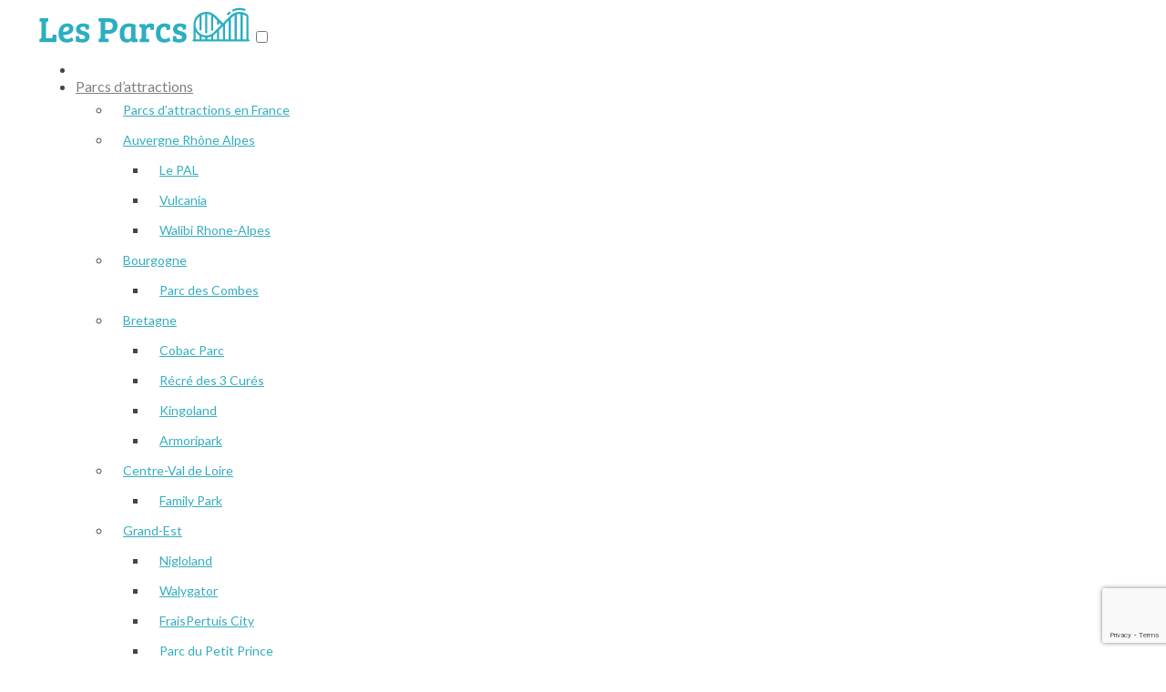

--- FILE ---
content_type: text/html; charset=UTF-8
request_url: https://parc-loisir.fr/les-parcs/terra-botanica/
body_size: 34432
content:
<!DOCTYPE html>
<html lang="fr-FR">
<head>
	<meta charset="UTF-8">
	<meta name="viewport" content="width=device-width, initial-scale=1">
	<script src="https://ajax.googleapis.com/ajax/libs/jquery/3.4.0/jquery.min.js"></script>
	<link rel="profile" href="https://gmpg.org/xfn/11">
	<link rel="pingback" href="https://parc-loisir.fr/xmlrpc.php">

	<meta name='robots' content='index, follow, max-image-preview:large, max-snippet:-1, max-video-preview:-1' />

	<!-- This site is optimized with the Yoast SEO plugin v20.13 - https://yoast.com/wordpress/plugins/seo/ -->
	<title>Terra Botanica - guide pratique et tarifs 2025</title>
	<meta name="description" content="Implanté aux portes d’Angers, en Maine-et-Loire, Terra Botanica est le premier parc dédié au végétal en Europe avec 275 000 espèces de par le monde." />
	<link rel="canonical" href="https://parc-loisir.fr/les-parcs/terra-botanica/" />
	<meta property="og:locale" content="fr_FR" />
	<meta property="og:type" content="article" />
	<meta property="og:title" content="Terra Botanica - guide pratique et tarifs 2025" />
	<meta property="og:description" content="Implanté aux portes d’Angers, en Maine-et-Loire, Terra Botanica est le premier parc dédié au végétal en Europe avec 275 000 espèces de par le monde." />
	<meta property="og:url" content="https://parc-loisir.fr/les-parcs/terra-botanica/" />
	<meta property="og:site_name" content="Parc Loisir" />
	<meta property="article:modified_time" content="2025-01-23T17:35:04+00:00" />
	<meta property="og:image" content="https://parc-loisir.fr/wp-content/uploads/2017/03/Terra-Botanica.jpg" />
	<meta property="og:image:width" content="1024" />
	<meta property="og:image:height" content="714" />
	<meta property="og:image:type" content="image/jpeg" />
	<meta name="twitter:card" content="summary_large_image" />
	<meta name="twitter:label1" content="Durée de lecture estimée" />
	<meta name="twitter:data1" content="5 minutes" />
	<script type="application/ld+json" class="yoast-schema-graph">{"@context":"https://schema.org","@graph":[{"@type":"WebPage","@id":"https://parc-loisir.fr/les-parcs/terra-botanica/","url":"https://parc-loisir.fr/les-parcs/terra-botanica/","name":"Terra Botanica - guide pratique et tarifs 2025","isPartOf":{"@id":"https://parc-loisir.fr/#website"},"primaryImageOfPage":{"@id":"https://parc-loisir.fr/les-parcs/terra-botanica/#primaryimage"},"image":{"@id":"https://parc-loisir.fr/les-parcs/terra-botanica/#primaryimage"},"thumbnailUrl":"https://parc-loisir.fr/wp-content/uploads/2017/03/Terra-Botanica.jpg","datePublished":"2017-03-16T20:01:05+00:00","dateModified":"2025-01-23T17:35:04+00:00","description":"Implanté aux portes d’Angers, en Maine-et-Loire, Terra Botanica est le premier parc dédié au végétal en Europe avec 275 000 espèces de par le monde.","breadcrumb":{"@id":"https://parc-loisir.fr/les-parcs/terra-botanica/#breadcrumb"},"inLanguage":"fr-FR","potentialAction":[{"@type":"ReadAction","target":["https://parc-loisir.fr/les-parcs/terra-botanica/"]}]},{"@type":"ImageObject","inLanguage":"fr-FR","@id":"https://parc-loisir.fr/les-parcs/terra-botanica/#primaryimage","url":"https://parc-loisir.fr/wp-content/uploads/2017/03/Terra-Botanica.jpg","contentUrl":"https://parc-loisir.fr/wp-content/uploads/2017/03/Terra-Botanica.jpg","width":1024,"height":714,"caption":"Terra Botanica"},{"@type":"BreadcrumbList","@id":"https://parc-loisir.fr/les-parcs/terra-botanica/#breadcrumb","itemListElement":[{"@type":"ListItem","position":1,"name":"Accueil","item":"https://parc-loisir.fr/"},{"@type":"ListItem","position":2,"name":"Les parcs","item":"https://parc-loisir.fr/les-parcs/"},{"@type":"ListItem","position":3,"name":"Terra Botanica"}]},{"@type":"WebSite","@id":"https://parc-loisir.fr/#website","url":"https://parc-loisir.fr/","name":"Parc Loisir","description":"","potentialAction":[{"@type":"SearchAction","target":{"@type":"EntryPoint","urlTemplate":"https://parc-loisir.fr/?s={search_term_string}"},"query-input":"required name=search_term_string"}],"inLanguage":"fr-FR"}]}</script>
	<!-- / Yoast SEO plugin. -->


<link rel='dns-prefetch' href='//stats.wp.com' />
<link rel='dns-prefetch' href='//fonts.googleapis.com' />
<link rel='dns-prefetch' href='//use.fontawesome.com' />
<link rel="alternate" type="application/rss+xml" title="Parc Loisir &raquo; Flux" href="https://parc-loisir.fr/feed/" />
<link rel="alternate" type="application/rss+xml" title="Parc Loisir &raquo; Flux des commentaires" href="https://parc-loisir.fr/comments/feed/" />
<link rel="alternate" type="application/rss+xml" title="Parc Loisir &raquo; Terra Botanica Flux des commentaires" href="https://parc-loisir.fr/les-parcs/terra-botanica/feed/" />
		<!-- This site uses the Google Analytics by MonsterInsights plugin v9.8.0 - Using Analytics tracking - https://www.monsterinsights.com/ -->
							<script src="//www.googletagmanager.com/gtag/js?id=G-SS3LC3918Y"  data-cfasync="false" data-wpfc-render="false" type="text/javascript" async></script>
			<script data-cfasync="false" data-wpfc-render="false" type="text/javascript">
				var mi_version = '9.8.0';
				var mi_track_user = true;
				var mi_no_track_reason = '';
								var MonsterInsightsDefaultLocations = {"page_location":"https:\/\/parc-loisir.fr\/les-parcs\/terra-botanica\/"};
								if ( typeof MonsterInsightsPrivacyGuardFilter === 'function' ) {
					var MonsterInsightsLocations = (typeof MonsterInsightsExcludeQuery === 'object') ? MonsterInsightsPrivacyGuardFilter( MonsterInsightsExcludeQuery ) : MonsterInsightsPrivacyGuardFilter( MonsterInsightsDefaultLocations );
				} else {
					var MonsterInsightsLocations = (typeof MonsterInsightsExcludeQuery === 'object') ? MonsterInsightsExcludeQuery : MonsterInsightsDefaultLocations;
				}

								var disableStrs = [
										'ga-disable-G-SS3LC3918Y',
									];

				/* Function to detect opted out users */
				function __gtagTrackerIsOptedOut() {
					for (var index = 0; index < disableStrs.length; index++) {
						if (document.cookie.indexOf(disableStrs[index] + '=true') > -1) {
							return true;
						}
					}

					return false;
				}

				/* Disable tracking if the opt-out cookie exists. */
				if (__gtagTrackerIsOptedOut()) {
					for (var index = 0; index < disableStrs.length; index++) {
						window[disableStrs[index]] = true;
					}
				}

				/* Opt-out function */
				function __gtagTrackerOptout() {
					for (var index = 0; index < disableStrs.length; index++) {
						document.cookie = disableStrs[index] + '=true; expires=Thu, 31 Dec 2099 23:59:59 UTC; path=/';
						window[disableStrs[index]] = true;
					}
				}

				if ('undefined' === typeof gaOptout) {
					function gaOptout() {
						__gtagTrackerOptout();
					}
				}
								window.dataLayer = window.dataLayer || [];

				window.MonsterInsightsDualTracker = {
					helpers: {},
					trackers: {},
				};
				if (mi_track_user) {
					function __gtagDataLayer() {
						dataLayer.push(arguments);
					}

					function __gtagTracker(type, name, parameters) {
						if (!parameters) {
							parameters = {};
						}

						if (parameters.send_to) {
							__gtagDataLayer.apply(null, arguments);
							return;
						}

						if (type === 'event') {
														parameters.send_to = monsterinsights_frontend.v4_id;
							var hookName = name;
							if (typeof parameters['event_category'] !== 'undefined') {
								hookName = parameters['event_category'] + ':' + name;
							}

							if (typeof MonsterInsightsDualTracker.trackers[hookName] !== 'undefined') {
								MonsterInsightsDualTracker.trackers[hookName](parameters);
							} else {
								__gtagDataLayer('event', name, parameters);
							}
							
						} else {
							__gtagDataLayer.apply(null, arguments);
						}
					}

					__gtagTracker('js', new Date());
					__gtagTracker('set', {
						'developer_id.dZGIzZG': true,
											});
					if ( MonsterInsightsLocations.page_location ) {
						__gtagTracker('set', MonsterInsightsLocations);
					}
										__gtagTracker('config', 'G-SS3LC3918Y', {"forceSSL":"true"} );
										window.gtag = __gtagTracker;										(function () {
						/* https://developers.google.com/analytics/devguides/collection/analyticsjs/ */
						/* ga and __gaTracker compatibility shim. */
						var noopfn = function () {
							return null;
						};
						var newtracker = function () {
							return new Tracker();
						};
						var Tracker = function () {
							return null;
						};
						var p = Tracker.prototype;
						p.get = noopfn;
						p.set = noopfn;
						p.send = function () {
							var args = Array.prototype.slice.call(arguments);
							args.unshift('send');
							__gaTracker.apply(null, args);
						};
						var __gaTracker = function () {
							var len = arguments.length;
							if (len === 0) {
								return;
							}
							var f = arguments[len - 1];
							if (typeof f !== 'object' || f === null || typeof f.hitCallback !== 'function') {
								if ('send' === arguments[0]) {
									var hitConverted, hitObject = false, action;
									if ('event' === arguments[1]) {
										if ('undefined' !== typeof arguments[3]) {
											hitObject = {
												'eventAction': arguments[3],
												'eventCategory': arguments[2],
												'eventLabel': arguments[4],
												'value': arguments[5] ? arguments[5] : 1,
											}
										}
									}
									if ('pageview' === arguments[1]) {
										if ('undefined' !== typeof arguments[2]) {
											hitObject = {
												'eventAction': 'page_view',
												'page_path': arguments[2],
											}
										}
									}
									if (typeof arguments[2] === 'object') {
										hitObject = arguments[2];
									}
									if (typeof arguments[5] === 'object') {
										Object.assign(hitObject, arguments[5]);
									}
									if ('undefined' !== typeof arguments[1].hitType) {
										hitObject = arguments[1];
										if ('pageview' === hitObject.hitType) {
											hitObject.eventAction = 'page_view';
										}
									}
									if (hitObject) {
										action = 'timing' === arguments[1].hitType ? 'timing_complete' : hitObject.eventAction;
										hitConverted = mapArgs(hitObject);
										__gtagTracker('event', action, hitConverted);
									}
								}
								return;
							}

							function mapArgs(args) {
								var arg, hit = {};
								var gaMap = {
									'eventCategory': 'event_category',
									'eventAction': 'event_action',
									'eventLabel': 'event_label',
									'eventValue': 'event_value',
									'nonInteraction': 'non_interaction',
									'timingCategory': 'event_category',
									'timingVar': 'name',
									'timingValue': 'value',
									'timingLabel': 'event_label',
									'page': 'page_path',
									'location': 'page_location',
									'title': 'page_title',
									'referrer' : 'page_referrer',
								};
								for (arg in args) {
																		if (!(!args.hasOwnProperty(arg) || !gaMap.hasOwnProperty(arg))) {
										hit[gaMap[arg]] = args[arg];
									} else {
										hit[arg] = args[arg];
									}
								}
								return hit;
							}

							try {
								f.hitCallback();
							} catch (ex) {
							}
						};
						__gaTracker.create = newtracker;
						__gaTracker.getByName = newtracker;
						__gaTracker.getAll = function () {
							return [];
						};
						__gaTracker.remove = noopfn;
						__gaTracker.loaded = true;
						window['__gaTracker'] = __gaTracker;
					})();
									} else {
										console.log("");
					(function () {
						function __gtagTracker() {
							return null;
						}

						window['__gtagTracker'] = __gtagTracker;
						window['gtag'] = __gtagTracker;
					})();
									}
			</script>
			
							<!-- / Google Analytics by MonsterInsights -->
		<script type="text/javascript">
window._wpemojiSettings = {"baseUrl":"https:\/\/s.w.org\/images\/core\/emoji\/14.0.0\/72x72\/","ext":".png","svgUrl":"https:\/\/s.w.org\/images\/core\/emoji\/14.0.0\/svg\/","svgExt":".svg","source":{"concatemoji":"https:\/\/parc-loisir.fr\/wp-includes\/js\/wp-emoji-release.min.js?ver=6.2.6"}};
/*! This file is auto-generated */
!function(e,a,t){var n,r,o,i=a.createElement("canvas"),p=i.getContext&&i.getContext("2d");function s(e,t){p.clearRect(0,0,i.width,i.height),p.fillText(e,0,0);e=i.toDataURL();return p.clearRect(0,0,i.width,i.height),p.fillText(t,0,0),e===i.toDataURL()}function c(e){var t=a.createElement("script");t.src=e,t.defer=t.type="text/javascript",a.getElementsByTagName("head")[0].appendChild(t)}for(o=Array("flag","emoji"),t.supports={everything:!0,everythingExceptFlag:!0},r=0;r<o.length;r++)t.supports[o[r]]=function(e){if(p&&p.fillText)switch(p.textBaseline="top",p.font="600 32px Arial",e){case"flag":return s("\ud83c\udff3\ufe0f\u200d\u26a7\ufe0f","\ud83c\udff3\ufe0f\u200b\u26a7\ufe0f")?!1:!s("\ud83c\uddfa\ud83c\uddf3","\ud83c\uddfa\u200b\ud83c\uddf3")&&!s("\ud83c\udff4\udb40\udc67\udb40\udc62\udb40\udc65\udb40\udc6e\udb40\udc67\udb40\udc7f","\ud83c\udff4\u200b\udb40\udc67\u200b\udb40\udc62\u200b\udb40\udc65\u200b\udb40\udc6e\u200b\udb40\udc67\u200b\udb40\udc7f");case"emoji":return!s("\ud83e\udef1\ud83c\udffb\u200d\ud83e\udef2\ud83c\udfff","\ud83e\udef1\ud83c\udffb\u200b\ud83e\udef2\ud83c\udfff")}return!1}(o[r]),t.supports.everything=t.supports.everything&&t.supports[o[r]],"flag"!==o[r]&&(t.supports.everythingExceptFlag=t.supports.everythingExceptFlag&&t.supports[o[r]]);t.supports.everythingExceptFlag=t.supports.everythingExceptFlag&&!t.supports.flag,t.DOMReady=!1,t.readyCallback=function(){t.DOMReady=!0},t.supports.everything||(n=function(){t.readyCallback()},a.addEventListener?(a.addEventListener("DOMContentLoaded",n,!1),e.addEventListener("load",n,!1)):(e.attachEvent("onload",n),a.attachEvent("onreadystatechange",function(){"complete"===a.readyState&&t.readyCallback()})),(e=t.source||{}).concatemoji?c(e.concatemoji):e.wpemoji&&e.twemoji&&(c(e.twemoji),c(e.wpemoji)))}(window,document,window._wpemojiSettings);
</script>
<style type="text/css">
img.wp-smiley,
img.emoji {
	display: inline !important;
	border: none !important;
	box-shadow: none !important;
	height: 1em !important;
	width: 1em !important;
	margin: 0 0.07em !important;
	vertical-align: -0.1em !important;
	background: none !important;
	padding: 0 !important;
}
</style>
	<link rel="stylesheet" href="https://parc-loisir.fr/wp-content/cache/minify/a5ff7.css" media="all" />

<style id='wp-block-library-inline-css' type='text/css'>
.has-text-align-justify{text-align:justify;}
</style>
<link rel="stylesheet" href="https://parc-loisir.fr/wp-content/cache/minify/552e1.css" media="all" />




<style id='global-styles-inline-css' type='text/css'>
body{--wp--preset--color--black: #000000;--wp--preset--color--cyan-bluish-gray: #abb8c3;--wp--preset--color--white: #ffffff;--wp--preset--color--pale-pink: #f78da7;--wp--preset--color--vivid-red: #cf2e2e;--wp--preset--color--luminous-vivid-orange: #ff6900;--wp--preset--color--luminous-vivid-amber: #fcb900;--wp--preset--color--light-green-cyan: #7bdcb5;--wp--preset--color--vivid-green-cyan: #00d084;--wp--preset--color--pale-cyan-blue: #8ed1fc;--wp--preset--color--vivid-cyan-blue: #0693e3;--wp--preset--color--vivid-purple: #9b51e0;--wp--preset--gradient--vivid-cyan-blue-to-vivid-purple: linear-gradient(135deg,rgba(6,147,227,1) 0%,rgb(155,81,224) 100%);--wp--preset--gradient--light-green-cyan-to-vivid-green-cyan: linear-gradient(135deg,rgb(122,220,180) 0%,rgb(0,208,130) 100%);--wp--preset--gradient--luminous-vivid-amber-to-luminous-vivid-orange: linear-gradient(135deg,rgba(252,185,0,1) 0%,rgba(255,105,0,1) 100%);--wp--preset--gradient--luminous-vivid-orange-to-vivid-red: linear-gradient(135deg,rgba(255,105,0,1) 0%,rgb(207,46,46) 100%);--wp--preset--gradient--very-light-gray-to-cyan-bluish-gray: linear-gradient(135deg,rgb(238,238,238) 0%,rgb(169,184,195) 100%);--wp--preset--gradient--cool-to-warm-spectrum: linear-gradient(135deg,rgb(74,234,220) 0%,rgb(151,120,209) 20%,rgb(207,42,186) 40%,rgb(238,44,130) 60%,rgb(251,105,98) 80%,rgb(254,248,76) 100%);--wp--preset--gradient--blush-light-purple: linear-gradient(135deg,rgb(255,206,236) 0%,rgb(152,150,240) 100%);--wp--preset--gradient--blush-bordeaux: linear-gradient(135deg,rgb(254,205,165) 0%,rgb(254,45,45) 50%,rgb(107,0,62) 100%);--wp--preset--gradient--luminous-dusk: linear-gradient(135deg,rgb(255,203,112) 0%,rgb(199,81,192) 50%,rgb(65,88,208) 100%);--wp--preset--gradient--pale-ocean: linear-gradient(135deg,rgb(255,245,203) 0%,rgb(182,227,212) 50%,rgb(51,167,181) 100%);--wp--preset--gradient--electric-grass: linear-gradient(135deg,rgb(202,248,128) 0%,rgb(113,206,126) 100%);--wp--preset--gradient--midnight: linear-gradient(135deg,rgb(2,3,129) 0%,rgb(40,116,252) 100%);--wp--preset--duotone--dark-grayscale: url('#wp-duotone-dark-grayscale');--wp--preset--duotone--grayscale: url('#wp-duotone-grayscale');--wp--preset--duotone--purple-yellow: url('#wp-duotone-purple-yellow');--wp--preset--duotone--blue-red: url('#wp-duotone-blue-red');--wp--preset--duotone--midnight: url('#wp-duotone-midnight');--wp--preset--duotone--magenta-yellow: url('#wp-duotone-magenta-yellow');--wp--preset--duotone--purple-green: url('#wp-duotone-purple-green');--wp--preset--duotone--blue-orange: url('#wp-duotone-blue-orange');--wp--preset--font-size--small: 13px;--wp--preset--font-size--medium: 20px;--wp--preset--font-size--large: 36px;--wp--preset--font-size--x-large: 42px;--wp--preset--spacing--20: 0.44rem;--wp--preset--spacing--30: 0.67rem;--wp--preset--spacing--40: 1rem;--wp--preset--spacing--50: 1.5rem;--wp--preset--spacing--60: 2.25rem;--wp--preset--spacing--70: 3.38rem;--wp--preset--spacing--80: 5.06rem;--wp--preset--shadow--natural: 6px 6px 9px rgba(0, 0, 0, 0.2);--wp--preset--shadow--deep: 12px 12px 50px rgba(0, 0, 0, 0.4);--wp--preset--shadow--sharp: 6px 6px 0px rgba(0, 0, 0, 0.2);--wp--preset--shadow--outlined: 6px 6px 0px -3px rgba(255, 255, 255, 1), 6px 6px rgba(0, 0, 0, 1);--wp--preset--shadow--crisp: 6px 6px 0px rgba(0, 0, 0, 1);}:where(.is-layout-flex){gap: 0.5em;}body .is-layout-flow > .alignleft{float: left;margin-inline-start: 0;margin-inline-end: 2em;}body .is-layout-flow > .alignright{float: right;margin-inline-start: 2em;margin-inline-end: 0;}body .is-layout-flow > .aligncenter{margin-left: auto !important;margin-right: auto !important;}body .is-layout-constrained > .alignleft{float: left;margin-inline-start: 0;margin-inline-end: 2em;}body .is-layout-constrained > .alignright{float: right;margin-inline-start: 2em;margin-inline-end: 0;}body .is-layout-constrained > .aligncenter{margin-left: auto !important;margin-right: auto !important;}body .is-layout-constrained > :where(:not(.alignleft):not(.alignright):not(.alignfull)){max-width: var(--wp--style--global--content-size);margin-left: auto !important;margin-right: auto !important;}body .is-layout-constrained > .alignwide{max-width: var(--wp--style--global--wide-size);}body .is-layout-flex{display: flex;}body .is-layout-flex{flex-wrap: wrap;align-items: center;}body .is-layout-flex > *{margin: 0;}:where(.wp-block-columns.is-layout-flex){gap: 2em;}.has-black-color{color: var(--wp--preset--color--black) !important;}.has-cyan-bluish-gray-color{color: var(--wp--preset--color--cyan-bluish-gray) !important;}.has-white-color{color: var(--wp--preset--color--white) !important;}.has-pale-pink-color{color: var(--wp--preset--color--pale-pink) !important;}.has-vivid-red-color{color: var(--wp--preset--color--vivid-red) !important;}.has-luminous-vivid-orange-color{color: var(--wp--preset--color--luminous-vivid-orange) !important;}.has-luminous-vivid-amber-color{color: var(--wp--preset--color--luminous-vivid-amber) !important;}.has-light-green-cyan-color{color: var(--wp--preset--color--light-green-cyan) !important;}.has-vivid-green-cyan-color{color: var(--wp--preset--color--vivid-green-cyan) !important;}.has-pale-cyan-blue-color{color: var(--wp--preset--color--pale-cyan-blue) !important;}.has-vivid-cyan-blue-color{color: var(--wp--preset--color--vivid-cyan-blue) !important;}.has-vivid-purple-color{color: var(--wp--preset--color--vivid-purple) !important;}.has-black-background-color{background-color: var(--wp--preset--color--black) !important;}.has-cyan-bluish-gray-background-color{background-color: var(--wp--preset--color--cyan-bluish-gray) !important;}.has-white-background-color{background-color: var(--wp--preset--color--white) !important;}.has-pale-pink-background-color{background-color: var(--wp--preset--color--pale-pink) !important;}.has-vivid-red-background-color{background-color: var(--wp--preset--color--vivid-red) !important;}.has-luminous-vivid-orange-background-color{background-color: var(--wp--preset--color--luminous-vivid-orange) !important;}.has-luminous-vivid-amber-background-color{background-color: var(--wp--preset--color--luminous-vivid-amber) !important;}.has-light-green-cyan-background-color{background-color: var(--wp--preset--color--light-green-cyan) !important;}.has-vivid-green-cyan-background-color{background-color: var(--wp--preset--color--vivid-green-cyan) !important;}.has-pale-cyan-blue-background-color{background-color: var(--wp--preset--color--pale-cyan-blue) !important;}.has-vivid-cyan-blue-background-color{background-color: var(--wp--preset--color--vivid-cyan-blue) !important;}.has-vivid-purple-background-color{background-color: var(--wp--preset--color--vivid-purple) !important;}.has-black-border-color{border-color: var(--wp--preset--color--black) !important;}.has-cyan-bluish-gray-border-color{border-color: var(--wp--preset--color--cyan-bluish-gray) !important;}.has-white-border-color{border-color: var(--wp--preset--color--white) !important;}.has-pale-pink-border-color{border-color: var(--wp--preset--color--pale-pink) !important;}.has-vivid-red-border-color{border-color: var(--wp--preset--color--vivid-red) !important;}.has-luminous-vivid-orange-border-color{border-color: var(--wp--preset--color--luminous-vivid-orange) !important;}.has-luminous-vivid-amber-border-color{border-color: var(--wp--preset--color--luminous-vivid-amber) !important;}.has-light-green-cyan-border-color{border-color: var(--wp--preset--color--light-green-cyan) !important;}.has-vivid-green-cyan-border-color{border-color: var(--wp--preset--color--vivid-green-cyan) !important;}.has-pale-cyan-blue-border-color{border-color: var(--wp--preset--color--pale-cyan-blue) !important;}.has-vivid-cyan-blue-border-color{border-color: var(--wp--preset--color--vivid-cyan-blue) !important;}.has-vivid-purple-border-color{border-color: var(--wp--preset--color--vivid-purple) !important;}.has-vivid-cyan-blue-to-vivid-purple-gradient-background{background: var(--wp--preset--gradient--vivid-cyan-blue-to-vivid-purple) !important;}.has-light-green-cyan-to-vivid-green-cyan-gradient-background{background: var(--wp--preset--gradient--light-green-cyan-to-vivid-green-cyan) !important;}.has-luminous-vivid-amber-to-luminous-vivid-orange-gradient-background{background: var(--wp--preset--gradient--luminous-vivid-amber-to-luminous-vivid-orange) !important;}.has-luminous-vivid-orange-to-vivid-red-gradient-background{background: var(--wp--preset--gradient--luminous-vivid-orange-to-vivid-red) !important;}.has-very-light-gray-to-cyan-bluish-gray-gradient-background{background: var(--wp--preset--gradient--very-light-gray-to-cyan-bluish-gray) !important;}.has-cool-to-warm-spectrum-gradient-background{background: var(--wp--preset--gradient--cool-to-warm-spectrum) !important;}.has-blush-light-purple-gradient-background{background: var(--wp--preset--gradient--blush-light-purple) !important;}.has-blush-bordeaux-gradient-background{background: var(--wp--preset--gradient--blush-bordeaux) !important;}.has-luminous-dusk-gradient-background{background: var(--wp--preset--gradient--luminous-dusk) !important;}.has-pale-ocean-gradient-background{background: var(--wp--preset--gradient--pale-ocean) !important;}.has-electric-grass-gradient-background{background: var(--wp--preset--gradient--electric-grass) !important;}.has-midnight-gradient-background{background: var(--wp--preset--gradient--midnight) !important;}.has-small-font-size{font-size: var(--wp--preset--font-size--small) !important;}.has-medium-font-size{font-size: var(--wp--preset--font-size--medium) !important;}.has-large-font-size{font-size: var(--wp--preset--font-size--large) !important;}.has-x-large-font-size{font-size: var(--wp--preset--font-size--x-large) !important;}
.wp-block-navigation a:where(:not(.wp-element-button)){color: inherit;}
:where(.wp-block-columns.is-layout-flex){gap: 2em;}
.wp-block-pullquote{font-size: 1.5em;line-height: 1.6;}
</style>
<link rel="stylesheet" href="https://parc-loisir.fr/wp-content/cache/minify/4c431.css" media="all" />

<link rel='stylesheet' id='et-gf-open-sans-css' href='https://fonts.googleapis.com/css?family=Open+Sans:400,700' type='text/css' media='all' />
<link rel="stylesheet" href="https://parc-loisir.fr/wp-content/cache/minify/ee57e.css" media="all" />



<style id='toc-screen-inline-css' type='text/css'>
div#toc_container ul li {font-size: 100%;}
</style>
<link rel="stylesheet" href="https://parc-loisir.fr/wp-content/cache/minify/a07b6.css" media="all" />


<link rel='stylesheet' id='wpb-google-fonts-css' href='//fonts.googleapis.com/css?family=Open+Sans&#038;ver=6.2.6' type='text/css' media='all' />
<link rel="stylesheet" href="https://parc-loisir.fr/wp-content/cache/minify/74de7.css" media="all" />


<link rel='stylesheet' id='listify-fonts-css' href='//fonts.googleapis.com/css?family=Lato%3Aregular%2Citalic%2C700%7CBree+Serif%3Aregular%7CRaleway%3Aregular%2Citalic%2C700&#038;ver=2.11.0#038;subset=latin' type='text/css' media='all' />
<link rel="stylesheet" href="https://parc-loisir.fr/wp-content/cache/minify/4e6e8.css" media="all" />

<style id='listify-inline-css' type='text/css'>
.as-seen-on{background-color:;}html{background-color:#ffffff;}.nav-menu.tertiary li.is-active a:before,.nav-menu.tertiary li.current-menu-item a:before{border-bottom-color:#ffffff;}.site-branding .site-title,.site-branding .site-description,.site-header-minimal .site-title,.site-header-minimal .site-description{display:none;}input,textarea,input[type=checkbox],input[type=radio],.site select,.facetwp-facet .facetwp-checkbox:before,.filter_by_tag a:before,.search-choice-close,.widget_layered_nav li a:before,.site-main .content-box select,.site-main .widget select,.site-main .job_listings select,.mfp-content select,body .chosen-container-single .chosen-single,body .chosen-container-multi .chosen-choices li.search-field input[type=text],.select2.select2-container .select2-choice,.select2.select2-container--default .select2-selection--single,.select2.select2-container--default .select2-selection--multiple,.select2-container.select2-container--default .select2-search--dropdown .select2-search__field,.select2-container .select2-dropdown,.facetwp-facet.facetwp-type-fselect .fs-label-wrap,body .chosen-container .chosen-drop,body .chosen-container-single .chosen-search input[type=text],body .chosen-container-single .chosen-search input[type=text]:focus{color:#717a8f;border-color:#ebeef1;background-color:#f3f6f9;}.wp-editor-container,.mce-tinymce.mce-container{border-color:#ebeef1;}input[type=checkbox]:checked:before,.facetwp-facet .facetwp-checkbox.checked:after,.facetwp-facet .facetwp-link.checked,.facetwp-facet.facetwp-type-fselect .fs-option{color:#717a8f;}.facetwp-facet.facetwp-type-fselect .fs-arrow{border-top-color:#717a8f;}input:focus,textarea:focus{background-color:#fdffff;}.wc-social-login-divider span:after,.wc-social-login-divider span:before{background-color:#ebeef1;}.listing-cover,.entry-cover,.homepage-cover.page-cover,.list-cover{background-color:#f5f5f5;}body,.listify_widget_panel_listing_tags .tag,.entry-cover.no-image,.entry-cover.no-image a,.listing-cover.no-image,.listing-cover.no-image a:not(.button),.content-pagination .page-numbers,.facetwp-pager .facetwp-page,.js-toggle-area-trigger,.job-dashboard-actions a,.job-manager-bookmark-actions a,body.fixed-map .site-footer,body.fixed-map .site-footer a,.homepage-cover .job_search_form .select:after,.tabbed-listings-tabs a,.archive-job_listing-toggle,.job-manager-form fieldset.fieldset-job_hours,.filter_by_tag a,a.upload-images,a.upload-images span,.woocommerce-tabs .tabs a,.cluster-overlay a,.map-marker-info,.map-marker-info a,.archive-job_listing-layout.button.active,.entry-title--grid a,.entry-read-more,.listing-by-term-title a,.map-widget-sections a,.select2-default,.select2-container .select2-choice,.select2-container-multi .select2-choices .select2-search-choice,.no-image .listing-stars--single .listing-star,.pm-column a,.astoundify-favorites-tab{color:#454545;}.no-image .astoundify-favorites-icon svg{fill:#454545;}.comment-meta a,.commentlist a.comment-ago,div:not(.no-image) .star-rating:before,div:not(.no-image) .stars span a:before,.job_listing-author-descriptor,.entry-meta,.entry-meta a,.home-widget-description,.listings-by-term-content .job_listing-rating-count,.listings-by-term-more a,.search-form .search-submit:before,.mfp-content .mfp-close:before,div:not(.job-package-price) .woocommerce .amount,.woocommerce .quantity,.showing_jobs,.account-sign-in,.archive-job_listing-layout.button{color:#686868;}.social-profiles a,.listing-gallery-nav .slick-dots li button:before{background-color:#686868;}a,.single-job_listing .widget a:not(.button),.listify_widget_panel_listing_content a{color:#33adc0;}a:active,a:hover,.primary-header .current-account-toggle .sub-menu a{color:#1a94a7;}.search-overlay,.primary-header{background-color:#ffffff;}.primary.nav-menu .current-cart .current-cart-count{border-color:#ffffff;}.nav-menu a,.nav-menu li:before,.nav-menu li:after,.nav-menu a:before,.nav-menu a:after{color:#ffffff;}.nav-menu ul a,.nav-menu.primary ul ul a,.nav-menu.primary ul ul li:before,.nav-menu.primary ul ul li:after{color:#33adc0;}.main-navigation{background-color:#33adc0;}.navigation-bar-toggle,.search-overlay-toggle{color:#ffffff;}.tertiary-navigation{background-color:#33adc0;}.tertiary-navigation .navigation-bar-toggle{color:#006d6d;}.listify_widget_panel_listing_tags .tag.active:before,.job-package-includes li:before,.woocommerce-tabs .tabs .active a,body:not(.facetwp) .locate-me:before,.woocommerce .quantity input[type="button"],.astoundify-favorites-tab--active,.astoundify-favorites-tab--active:focus,.astoundify-favorites-tab--active:hover{color:#33adc0;}input[type="button"].facetwp-reset:hover,input[type="button"].facetwp-reset:focus,.tabbed-listings-tabs a:hover,.tabbed-listings-tabs a.active,.archive-job_listing-toggle.active,body:not(.facetwp) .locate-me:hover:before{color:#108a9d;}input[type="button"],input[type="reset"],input[type="submit"],.button,.facetwp-type-slider .noUi-connect,.ui-slider .ui-slider-range,.listing-owner,.comment-rating,.job_listing-rating-average,.map-marker.active:after,.cluster,.widget_calendar tbody a,.load_more_jobs,.listify-badge,.listing-featured-badge,button.update_results,.select2-container.select2-container--default .select2-results__option--highlighted[aria-selected],.astoundify-favorites-submit-field button{background-color:#33adc0;}input[type="button"]:hover,input[type="button"]:focus,input[type="reset"]:hover,input[type="reset"]:focus,input[type="submit"]:hover,input[type="submit"]:focus,.button:hover,.button:focus,::selection,button.update_results:hover,button.update_results.refreshing,.load_more_jobs:hover,.astoundify-favorites-submit-field button:hover{background-color:#2ea8bb;}::-moz-selection{background-color:#2ea8bb;}.tabbed-listings-tabs a:hover,.tabbed-listings-tabs a.active,.archive-job_listing-toggle.active,li.job-package:hover,.job_listing_packages ul.job_packages li:not(.package-section):hover,.facetwp-type-slider .noUi-horizontal .noUi-handle,.facetwp-type-slider .noUi-horizontal .noUi-origin,.ui-slider .ui-slider-handle,.search-radius-slider .noUi-handle,.search-radius-slider .noUi-origin,.woocommerce-message,.job-manager-message,.woocommerce-info{border-color:#33adc0;}.listing-featured--outline .job_listing-entry-header:before{box-shadow:inset 0 0 0 3px #33adc0;}.widget_layered_nav li.chosen a:after,.widget_layered_nav li.chosen a,.upload-images:hover .upload-area,.job_listing_packages ul.job_packages li label,.upload-images:hover,.search-choice-close:after,.filter_by_tag a.active:after,.woocommerce-tabs .tabs .active a{color:#484848;}.button-secondary,input[type="button"].facetwp-reset,.type-product .onsale,.type-product .price ins,.job-package-tag{background-color:#484848;}.button-secondary:hover,.button-secondary:focus,input[type="button"].facetwp-reset:hover,input[type="button"].facetwp-reset:focus{background-color:#484848;}.upload-images:hover{border-color:#484848;}.site-footer-widgets{color:#ffffff;background-color:#2d414c;}.footer-widget,.footer-widget a,.footer-widget a:hover,.site-social a:hover{color:#ffffff;}.site-footer,.site-social a{color:#515b6a;}.site-footer{background-color:#202f38;}.claimed-ribbon span:before{color:#484848;}.content-box,.content-shop-wrapper .archive-job_listing-filters-wrapper.top.type-product,.home-feature,.job-package,.job_filters,.listify_widget_search_listings.home-widget .archive-job_listing-filters-wrapper.top.job_search_form,.listify_widget_search_listings.home-widget .job_search_form,.listing-by-term-inner,.single-job_listing-description,.tabbed-listings-tabs a,.tabbed-listings-tabs a.archive-job_listing-filters-wrapper.top,.type-product .thumbnails a,.type-product .thumbnails a.archive-job_listing-filters-wrapper.top,.widget,.woocommerce div.product div.archive-job_listing-filters-wrapper.top.summary,.woocommerce div.product div.summary,.woocommerce-main-image,.woocommerce-page div.product div.archive-job_listing-filters-wrapper.top.summary,.woocommerce-page div.product div.summary, .woocommerce-tabs,.archive-job_listing-layout,.nav-menu .children.category-list .category-count,.nav-menu .sub-menu.category-list .category-count,ul.nav-menu .children.category-list .category-count,ul.nav-menu .sub-menu.category-list .category-count,.facetwp-pager .facetwp-page,.job-manager-pagination li a,.job-manager-pagination li span,.js-toggle-area-trigger,.site .facetwp-sort select,a.page-numbers, span.page-numbers,.archive-job_listing-toggle-inner{background-color:#fcfdff;box-shadow:inset 0 0 0 1px #e3eaf4, rgba(0, 0, 0, .03) 0 2px 0;border:0;}.comment-reply-title,.entry-content .rcp_form .rcp_subscription_fieldset .rcp_subscription_message,.entry-content .rcp_header,.entry-content h2,.entry-content h3,.entry-content h4,.job-manager-form h2,.job_listing_packages ul.job_packages .package-section,.listify_widget_panel_listing_content h2,.listify_widget_panel_listing_content h3,.listify_widget_panel_listing_content h4,.listing-by-term-title,.widget-title,.woocommerce-account .woocommerce legend,.woocommerce-tabs .tabs a,.account-sign-in,.job-manager-form fieldset.fieldset-job_hours,.ninja-forms-required-items,.showing_jobs,.woocommerce-tabs .woocommerce-noreviews,.payment_methods li .payment_box,button.more-filters__toggle,button.more-filters__toggle:hover{border-color:#e9edf2;}.ui-slider,.ui-slider-range,.search-radius-slider .noUi-target,.payment_methods li{background-color:#e9edf2;}.listing-entry-company-image{border-color:#fcfdff;background-color:#fcfdff;}button.more-filters__toggle,button.more-filters__toggle:hover,button.more-filters__toggle:focus{color:#454545;border-color:#e4e8ed;background-color:#fcfdff;}button.more-filters__toggle:hover,button.more-filters__toggle:focus{border-color:#dadee3;}:not(.wp-core-ui) button,body,input,select,textarea{font-family:"Lato","Helvetica Neue",Helvetica,Arial,sans-serif;font-weight:normal;}.page-title,.job_listing-title,.popup-title,.homepage-cover .home-widget-title{font-family:"Bree Serif",Georgia,Times,"Times New Roman",serif;font-weight:normal;}.widget-title,.comment-reply-title{font-family:"Bree Serif",Georgia,Times,"Times New Roman",serif;font-weight:normal;}.home-widget-title,.callout-feature-content h2,.home-feature-title h2{font-family:"Bree Serif",Georgia,Times,"Times New Roman",serif;font-weight:normal;}.home-widget-description{font-family:"Lato","Helvetica Neue",Helvetica,Arial,sans-serif;font-weight:normal;}button:not([role="presentation"]),input[type="button"],input[type="reset"],input[type="submit"],.button{font-family:"Raleway","Helvetica Neue",Helvetica,Arial,sans-serif;font-weight:normal;}.map-marker:after{border-top-color:#555555;}.map-marker i:after{background-color:#555555;}.map-marker i:before{color:#555555;}li.type-job_listing .job_listing-rating-stars span,.rating-stars span,.widget .comment-form-rating a.star,.listing-star{color:#ffb400;}.stars-rating .dashicons,.review-form-stars [class*="dashicon"],.listing-star{color:#ffb400;}input[type="button"],input[type="reset"],input[type="submit"],.button,.button.button-small,.facetwp-type-slider .noUi-connect,.ui-slider .ui-slider-range,.listing-owner,.comment-rating,.job_listing-rating-average,.map-marker.active:after,.widget_calendar tbody a,button.update_results,.load_more_jobs,.account-sign-in .button,.job_listing_packages_title input[type="submit"],.wc-forward,.woocommerce input[name="apply_coupon"],input[name="update_cart"],.woocommerce-message .button,.woocommerce #content table.cart td.actions .button{color:#33adc0;background-color:transparent;box-shadow:inset 0 0 0 2px #33adc0;}input[type="button"]:hover,input[type="button"]:focus,input[type="reset"]:hover,input[type="reset"]:focus,input[type="submit"]:hover,input[type="submit"]:focus,.button:hover,.button:focus,.button.button-small:hover,.button.button-small:focus,button.update_results:hover,button.update_results.refreshing,.load_more_jobs{color:#ffffff;background-color:#33adc0;}.button-secondary,input[type="button"].facetwp-reset{color:#484848;background-color:transparent;box-shadow:inset 0 0 0 2px #484848;}.listing-cover.has-image a.button,.page-cover.has-image a.button,.entry-cover.has-image a.button,.listing-cover.has-image button:not([role="presentation"]),.listing-cover.has-image input[type="button"],.listing-cover.has-image input[type="reset"],.listing-cover.has-image input[type="submit"],.page-cover.has-image button:not([role="presentation"]),.page-cover.has-image input[type="button"],.page-cover.has-image input[type="reset"],.page-cover.has-image input[type="submit"],.feature-callout-cover a.button{color:#fff;box-shadow:inset 0 0 0 2px #ffffff;background-color:transparent;}.listing-cover.has-image a.button:hover,.page-cover.has-image a.button:hover,.entry-cover.has-image a.button:hover,.listing-cover.has-image button:not([role="presentation"]):hover,.listing-cover.has-image input[type="button"]:hover,.listing-cover.has-image input[type="reset"]:hover,.listing-cover.has-image input[type="submit"]:hover,.page-cover.has-image button:not([role="presentation"]):hover,.page-cover.has-image input[type="button"]:hover,.page-cover.has-image input[type="reset"]:hover,.page-cover.has-image input[type="submit"]:hover,.feature-callout-cover a.button:hover{color:#33adc0;box-shadow:none;background-color:#fff;}
@media screen and (min-width: 768px){.nav-menu.secondary .sub-menu.category-list{background-color:#ffffff;}}
@media screen and (min-width: 992px){.nav-menu.primary ul ul a:hover,.nav-menu.secondary ul ul a:hover,.nav-menu.tertiary ul ul a:hover{color:#1a94a7;}.nav-menu.primary a,.nav-menu.primary li:before,.nav-menu.primary li:after,.nav-menu.primary a:before,.nav-menu.primary a:after{color:#818080;}.nav-menu.secondary > li > a,.nav-menu.secondary > li > a:before,.nav-menu.secondary > li > a:after,.nav-menu.secondary > li:before,.nav-menu.secondary > li:after{color:#ffffff;}.nav-menu .children.category-list .container:before,.nav-menu .sub-menu.category-list .container:before,ul.nav-menu .children.category-list .container:before,ul.nav-menu .sub-menu.category-list .container:before{border-top-color:#33adc0;}.nav-menu.tertiary > ul > li > a,.nav-menu.tertiary > li > a,.nav-menu.tertiary > li > a:before,.nav-menu.tertiary > li > a:after,.nav-menu.tertiary > li:before,.nav-menu.tertiary > li:after{color:#006d6d;}.primary.nav-menu .current-cart .current-cart-count,.mail-icon--unread:after{color:#33adc0;background-color:#ffffff;}:not(.wp-core-ui) button,body,input,select,textarea{font-size:16px;line-height:normal;}.page-title,.job_listing-title,.popup-title,.homepage-cover .home-widget-title{font-size:30px;line-height:normal;}.homepage-cover .home-widget-title{font-size:45px;}.widget-title,.comment-reply-title{font-size:18px;line-height:normal;}.home-widget-title{font-size:30px;line-height:normal;}.home-widget-description{font-size:14px;line-height:normal;}button:not([role="presentation"]),input[type="button"],input[type="reset"],input[type="submit"],.button{font-size:14px;line-height:normal;}}
@media screen and (min-width: 1200px){.homepage-cover{background-attachment:initial;}}
</style>
<link rel="stylesheet" href="https://parc-loisir.fr/wp-content/cache/minify/977bc.css" media="all" />

<link rel='stylesheet' id='bfa-font-awesome-css' href='https://use.fontawesome.com/releases/v5.15.4/css/all.css?ver=2.0.3' type='text/css' media='all' />
<link rel='stylesheet' id='bfa-font-awesome-v4-shim-css' href='https://use.fontawesome.com/releases/v5.15.4/css/v4-shims.css?ver=2.0.3' type='text/css' media='all' />
<style id='bfa-font-awesome-v4-shim-inline-css' type='text/css'>

			@font-face {
				font-family: 'FontAwesome';
				src: url('https://use.fontawesome.com/releases/v5.15.4/webfonts/fa-brands-400.eot'),
				url('https://use.fontawesome.com/releases/v5.15.4/webfonts/fa-brands-400.eot?#iefix') format('embedded-opentype'),
				url('https://use.fontawesome.com/releases/v5.15.4/webfonts/fa-brands-400.woff2') format('woff2'),
				url('https://use.fontawesome.com/releases/v5.15.4/webfonts/fa-brands-400.woff') format('woff'),
				url('https://use.fontawesome.com/releases/v5.15.4/webfonts/fa-brands-400.ttf') format('truetype'),
				url('https://use.fontawesome.com/releases/v5.15.4/webfonts/fa-brands-400.svg#fontawesome') format('svg');
			}

			@font-face {
				font-family: 'FontAwesome';
				src: url('https://use.fontawesome.com/releases/v5.15.4/webfonts/fa-solid-900.eot'),
				url('https://use.fontawesome.com/releases/v5.15.4/webfonts/fa-solid-900.eot?#iefix') format('embedded-opentype'),
				url('https://use.fontawesome.com/releases/v5.15.4/webfonts/fa-solid-900.woff2') format('woff2'),
				url('https://use.fontawesome.com/releases/v5.15.4/webfonts/fa-solid-900.woff') format('woff'),
				url('https://use.fontawesome.com/releases/v5.15.4/webfonts/fa-solid-900.ttf') format('truetype'),
				url('https://use.fontawesome.com/releases/v5.15.4/webfonts/fa-solid-900.svg#fontawesome') format('svg');
			}

			@font-face {
				font-family: 'FontAwesome';
				src: url('https://use.fontawesome.com/releases/v5.15.4/webfonts/fa-regular-400.eot'),
				url('https://use.fontawesome.com/releases/v5.15.4/webfonts/fa-regular-400.eot?#iefix') format('embedded-opentype'),
				url('https://use.fontawesome.com/releases/v5.15.4/webfonts/fa-regular-400.woff2') format('woff2'),
				url('https://use.fontawesome.com/releases/v5.15.4/webfonts/fa-regular-400.woff') format('woff'),
				url('https://use.fontawesome.com/releases/v5.15.4/webfonts/fa-regular-400.ttf') format('truetype'),
				url('https://use.fontawesome.com/releases/v5.15.4/webfonts/fa-regular-400.svg#fontawesome') format('svg');
				unicode-range: U+F004-F005,U+F007,U+F017,U+F022,U+F024,U+F02E,U+F03E,U+F044,U+F057-F059,U+F06E,U+F070,U+F075,U+F07B-F07C,U+F080,U+F086,U+F089,U+F094,U+F09D,U+F0A0,U+F0A4-F0A7,U+F0C5,U+F0C7-F0C8,U+F0E0,U+F0EB,U+F0F3,U+F0F8,U+F0FE,U+F111,U+F118-F11A,U+F11C,U+F133,U+F144,U+F146,U+F14A,U+F14D-F14E,U+F150-F152,U+F15B-F15C,U+F164-F165,U+F185-F186,U+F191-F192,U+F1AD,U+F1C1-F1C9,U+F1CD,U+F1D8,U+F1E3,U+F1EA,U+F1F6,U+F1F9,U+F20A,U+F247-F249,U+F24D,U+F254-F25B,U+F25D,U+F267,U+F271-F274,U+F279,U+F28B,U+F28D,U+F2B5-F2B6,U+F2B9,U+F2BB,U+F2BD,U+F2C1-F2C2,U+F2D0,U+F2D2,U+F2DC,U+F2ED,U+F328,U+F358-F35B,U+F3A5,U+F3D1,U+F410,U+F4AD;
			}
		
</style>
<link rel="stylesheet" href="https://parc-loisir.fr/wp-content/cache/minify/492d3.css" media="all" />


<script  src="https://parc-loisir.fr/wp-content/cache/minify/82d9c.js"></script>


<script data-cfasync="false" data-wpfc-render="false" type="text/javascript" id='monsterinsights-frontend-script-js-extra'>/* <![CDATA[ */
var monsterinsights_frontend = {"js_events_tracking":"true","download_extensions":"doc,pdf,ppt,zip,xls,docx,pptx,xlsx","inbound_paths":"[]","home_url":"https:\/\/parc-loisir.fr","hash_tracking":"false","v4_id":"G-SS3LC3918Y"};/* ]]> */
</script>
<script  src="https://parc-loisir.fr/wp-content/cache/minify/4e1a2.js"></script>





<script type='text/javascript' id='responsive-lightbox-js-before'>
var rlArgs = {"script":"prettyphoto","selector":"lightbox","customEvents":"","activeGalleries":true,"animationSpeed":"normal","slideshow":false,"slideshowDelay":5000,"slideshowAutoplay":false,"opacity":"0.75","showTitle":true,"allowResize":true,"allowExpand":true,"width":1080,"height":720,"separator":"\/","theme":"facebook","horizontalPadding":20,"hideFlash":false,"wmode":"opaque","videoAutoplay":false,"modal":false,"deeplinking":false,"overlayGallery":true,"keyboardShortcuts":true,"social":false,"woocommerce_gallery":false,"ajaxurl":"https:\/\/parc-loisir.fr\/wp-admin\/admin-ajax.php","nonce":"21a931d66a","preview":false,"postId":267,"scriptExtension":false};
</script>
<script  src="https://parc-loisir.fr/wp-content/cache/minify/ecca1.js"></script>





<script type='text/javascript' id='say-what-js-js-extra'>
/* <![CDATA[ */
var say_what_data = {"replacements":{"job_filters|All regions|":"R\u00e9gions"}};
/* ]]> */
</script>
<script  src="https://parc-loisir.fr/wp-content/cache/minify/7cb2e.js"></script>

<script type='text/javascript' id='bodhi_svg_inline-js-extra'>
/* <![CDATA[ */
var svgSettings = {"skipNested":""};
/* ]]> */
</script>
<script  src="https://parc-loisir.fr/wp-content/cache/minify/7e038.js"></script>

<script type='text/javascript' id='bodhi_svg_inline-js-after'>
cssTarget={"Bodhi":"img.style-svg","ForceInlineSVG":"style-svg"};ForceInlineSVGActive="false";frontSanitizationEnabled="on";
</script>
<script  src="https://parc-loisir.fr/wp-content/cache/minify/2b909.js"></script>

<script type='text/javascript' id='select2-js-extra'>
/* <![CDATA[ */
var job_manager_select2_args = {"width":"100%"};
var job_manager_select2_filters_args = {"width":"100%","allowClear":"1","minimumResultsForSearch":"10","placeholder":"N\u2019importe quelle cat\u00e9gorie"};
/* ]]> */
</script>
<script  src="https://parc-loisir.fr/wp-content/cache/minify/48504.js"></script>

<link rel="https://api.w.org/" href="https://parc-loisir.fr/wp-json/" /><link rel="alternate" type="application/json" href="https://parc-loisir.fr/wp-json/wp/v2/job-listings/267" /><link rel="EditURI" type="application/rsd+xml" title="RSD" href="https://parc-loisir.fr/xmlrpc.php?rsd" />
<link rel="wlwmanifest" type="application/wlwmanifest+xml" href="https://parc-loisir.fr/wp-includes/wlwmanifest.xml" />
<meta name="generator" content="WordPress 6.2.6" />
<meta name="generator" content="Listify 2.11.0/Listify Child 1.0" />
<link rel='shortlink' href='https://parc-loisir.fr/?p=267' />
<link rel="alternate" type="application/json+oembed" href="https://parc-loisir.fr/wp-json/oembed/1.0/embed?url=https%3A%2F%2Fparc-loisir.fr%2Fles-parcs%2Fterra-botanica%2F" />
<link rel="alternate" type="text/xml+oembed" href="https://parc-loisir.fr/wp-json/oembed/1.0/embed?url=https%3A%2F%2Fparc-loisir.fr%2Fles-parcs%2Fterra-botanica%2F&#038;format=xml" />
<style type="text/css" id="et-social-custom-css">
				 
			</style>	<style>img#wpstats{display:none}</style>
		<script async src="https://pagead2.googlesyndication.com/pagead/js/adsbygoogle.js?client=ca-pub-3315127174926155"
     crossorigin="anonymous"></script>
<meta name="google-site-verification" content="LRPi8MVxnkFpn7QMZmkOtEtYPcLWx4KMCU92b-7wqr8" />

<meta name="linkavista" content="link-7180-6038"> <link rel="icon" href="https://parc-loisir.fr/wp-content/uploads/2017/04/Favicon-150x150.png" sizes="32x32" />
<link rel="icon" href="https://parc-loisir.fr/wp-content/uploads/2017/04/Favicon-300x300.png" sizes="192x192" />
<link rel="apple-touch-icon" href="https://parc-loisir.fr/wp-content/uploads/2017/04/Favicon-300x300.png" />
<meta name="msapplication-TileImage" content="https://parc-loisir.fr/wp-content/uploads/2017/04/Favicon-300x300.png" />
		<style type="text/css" id="wp-custom-css">
			.site-title {
  text-align:left;
  font-size:18px;
  line-height:1;
}

.custom-header-image {
    display: none;
    max-width: 60%;
}

.nav-menu .children a, .nav-menu .sub-menu a, ul.nav-menu .children a, ul.nav-menu .sub-menu a {
    display: inline-block;
    margin: 2px;
    padding: 6px 10px;
	  font-size:14px;
}
.primary-header .container, .main-navigation .container {
    max-width: none;
	  padding-left: 35px;
}

.main-navigation .container {
  max-width:none;
  padding-left:100px;
}

h2
{
  font-family: "Bree Serif";
	font-size:24px;
}


.entry-content h2 {
  font-size:24px;
}

h3
{
    font-family: "Bree Serif";
}

.entry-content h3 {
  font-size:18px;
}

p {
  margin-bottom:14px;
}		</style>
		</head>

<body data-rsssl=1 class="job_listing-template-default single single-job_listing postid-267 wp-custom-logo cookies-not-set et_monarch directory-fields color-scheme-green-flash footer-dark listify listify-2110 wp-job-manager wp-job-manager-regions wp-job-manager-reviews wp-job-manager-products jetpack tgmpa ratings wordpress-seo listify-child wp-job-manager-categories-enabled wp-job-manager-categories-multi-enabled">


<div id="page" class="hfeed site">

	<header id="masthead" class="site-header">
		<div class="primary-header">
			<div class="container">
				<div class="primary-header-inner">
					<div class="site-branding">
						
			<a href="https://parc-loisir.fr/" aria-title="Parc Loisir" rel="home" class="custom-header">
		<img src="https://parc-loisir.fr/wp-content/uploads/2018/02/cropped-Parc-Loisir-fond-blanc-1.png" alt="" aria-hidden="true" role="presentation" class="custom-header-image" />

				</a>
		
<h2 class="site-title"><a href="https://parc-loisir.fr/" rel="home">Parc Loisir</a></h2>
<h3 class="site-description"></h3>

							</div>
					
					<div class="primary nav-menu">
						<label for="menu-mobile" class="menu-mobile"><img id="lesparcs-button" src="https://parc-loisir.fr/wp-content/uploads/2019/04/LesParcsBoutonFichier-2.png" alt="Les Parcs"/></label>
						<input type="checkbox" id="menu-mobile" role="button"><br/>
						<div class="nav-menu-container"><ul id="menu-menu-principal" class="menu"><li class="menu-item menu-type-link menu-item-search"><a href="#search-header" data-toggle="#search-header" class="search-overlay-toggle"></a></li><li id="menu-item-751" class="menu-item menu-item-type-custom menu-item-object-custom current-menu-ancestor menu-item-has-children menu-item-751"><a href="#">Parcs d&rsquo;attractions</a>
<ul class="sub-menu">
	<li id="menu-item-2737" class="menu-item menu-item-type-custom menu-item-object-custom menu-item-2737"><a href="https://parc-loisir.fr/parc-attraction-france/">Parcs d&rsquo;attractions en France</a></li>
	<li id="menu-item-753" class="menu-item menu-item-type-post_type menu-item-object-page menu-item-has-children menu-item-753"><a href="https://parc-loisir.fr/parcs-attractions-auvergne-rhone-alpes/">Auvergne Rhône Alpes</a>
	<ul class="sub-menu">
		<li id="menu-item-789" class="menu-item menu-item-type-custom menu-item-object-custom menu-item-789"><a href="https://parc-loisir.fr/les-parcs/le-pal/">Le PAL</a></li>
		<li id="menu-item-790" class="menu-item menu-item-type-custom menu-item-object-custom menu-item-790"><a href="https://parc-loisir.fr/les-parcs/vulcania/">Vulcania</a></li>
		<li id="menu-item-791" class="menu-item menu-item-type-custom menu-item-object-custom menu-item-791"><a href="https://parc-loisir.fr/les-parcs/walibi-rhone-alpes/">Walibi Rhone-Alpes</a></li>
	</ul>
</li>
	<li id="menu-item-754" class="menu-item menu-item-type-post_type menu-item-object-page menu-item-has-children menu-item-754"><a href="https://parc-loisir.fr/parcs-attractions-bourgogne-franche-comte/">Bourgogne</a>
	<ul class="sub-menu">
		<li id="menu-item-1194" class="menu-item menu-item-type-custom menu-item-object-custom menu-item-1194"><a href="https://parc-loisir.fr/les-parcs/parc-des-combes/">Parc des Combes</a></li>
	</ul>
</li>
	<li id="menu-item-752" class="menu-item menu-item-type-post_type menu-item-object-page menu-item-has-children menu-item-752"><a href="https://parc-loisir.fr/parcs-attractions-bretagne/">Bretagne</a>
	<ul class="sub-menu">
		<li id="menu-item-793" class="menu-item menu-item-type-custom menu-item-object-custom menu-item-793"><a href="https://parc-loisir.fr/les-parcs/cobac-parc/">Cobac Parc</a></li>
		<li id="menu-item-1082" class="menu-item menu-item-type-custom menu-item-object-custom menu-item-1082"><a href="https://parc-loisir.fr/les-parcs/recre-des-3-cures/">Récré des 3 Curés</a></li>
		<li id="menu-item-1150" class="menu-item menu-item-type-custom menu-item-object-custom menu-item-1150"><a href="https://parc-loisir.fr/les-parcs/kingoland/">Kingoland</a></li>
		<li id="menu-item-1379" class="menu-item menu-item-type-custom menu-item-object-custom menu-item-1379"><a href="https://parc-loisir.fr/les-parcs/armoripark/">Armoripark</a></li>
	</ul>
</li>
	<li id="menu-item-1004" class="menu-item menu-item-type-post_type menu-item-object-page menu-item-has-children menu-item-1004"><a href="https://parc-loisir.fr/parcs-attractions-centre-val-de-loire/">Centre-Val de Loire</a>
	<ul class="sub-menu">
		<li id="menu-item-1005" class="menu-item menu-item-type-custom menu-item-object-custom menu-item-1005"><a href="https://parc-loisir.fr/les-parcs/family-park/">Family Park</a></li>
	</ul>
</li>
	<li id="menu-item-755" class="menu-item menu-item-type-post_type menu-item-object-page menu-item-has-children menu-item-755"><a href="https://parc-loisir.fr/parcs-attractions-grand-est/">Grand-Est</a>
	<ul class="sub-menu">
		<li id="menu-item-798" class="menu-item menu-item-type-custom menu-item-object-custom menu-item-798"><a href="https://parc-loisir.fr/les-parcs/nigloland/">Nigloland</a></li>
		<li id="menu-item-799" class="menu-item menu-item-type-custom menu-item-object-custom menu-item-799"><a href="https://parc-loisir.fr/les-parcs/walygator/">Walygator</a></li>
		<li id="menu-item-800" class="menu-item menu-item-type-custom menu-item-object-custom menu-item-800"><a href="https://parc-loisir.fr/les-parcs/fraispertuis-city/">FraisPertuis City</a></li>
		<li id="menu-item-1023" class="menu-item menu-item-type-custom menu-item-object-custom menu-item-1023"><a href="https://parc-loisir.fr/les-parcs/parc-du-petit-prince/">Parc du Petit Prince</a></li>
		<li id="menu-item-801" class="menu-item menu-item-type-custom menu-item-object-custom menu-item-801"><a href="https://parc-loisir.fr/les-parcs/didiland/">Didi’land</a></li>
		<li id="menu-item-1145" class="menu-item menu-item-type-custom menu-item-object-custom menu-item-1145"><a href="https://parc-loisir.fr/les-parcs/cigoland/">Cigoland</a></li>
	</ul>
</li>
	<li id="menu-item-756" class="menu-item menu-item-type-post_type menu-item-object-page menu-item-has-children menu-item-756"><a href="https://parc-loisir.fr/parcs-attractions-hauts-de-france/">Hauts-de-France</a>
	<ul class="sub-menu">
		<li id="menu-item-802" class="menu-item menu-item-type-custom menu-item-object-custom menu-item-802"><a href="https://parc-loisir.fr/les-parcs/parc-asterix/">Parc Astérix</a></li>
		<li id="menu-item-803" class="menu-item menu-item-type-custom menu-item-object-custom menu-item-803"><a href="https://parc-loisir.fr/les-parcs/mer-de-sable/">Mer de Sable</a></li>
		<li id="menu-item-804" class="menu-item menu-item-type-custom menu-item-object-custom menu-item-804"><a href="https://parc-loisir.fr/les-parcs/dennlys-parc/">Dennlys Parc</a></li>
		<li id="menu-item-805" class="menu-item menu-item-type-custom menu-item-object-custom menu-item-805"><a href="https://parc-loisir.fr/les-parcs/parc-saint-paul/">Parc Saint Paul</a></li>
		<li id="menu-item-1168" class="menu-item menu-item-type-custom menu-item-object-custom menu-item-1168"><a href="https://parc-loisir.fr/les-parcs/le-fleury/">Le Fleury</a></li>
		<li id="menu-item-1169" class="menu-item menu-item-type-custom menu-item-object-custom menu-item-1169"><a href="https://parc-loisir.fr/les-parcs/parc-bagatelle/">Parc Bagatelle</a></li>
	</ul>
</li>
	<li id="menu-item-757" class="menu-item menu-item-type-post_type menu-item-object-page menu-item-has-children menu-item-757"><a href="https://parc-loisir.fr/parcs-attractions-ile-de-france/">Ile-de-France</a>
	<ul class="sub-menu">
		<li id="menu-item-806" class="menu-item menu-item-type-custom menu-item-object-custom menu-item-806"><a href="https://parc-loisir.fr/les-parcs/disneyland-paris/">Disneyland Paris</a></li>
		<li id="menu-item-917" class="menu-item menu-item-type-custom menu-item-object-custom menu-item-917"><a href="https://parc-loisir.fr/les-parcs/walt-disney-studio/">Walt Disney Studio</a></li>
		<li id="menu-item-935" class="menu-item menu-item-type-custom menu-item-object-custom menu-item-935"><a href="https://parc-loisir.fr/les-parcs/le-jardin-dacclimatation/">Le Jardin d’Acclimatation</a></li>
		<li id="menu-item-1028" class="menu-item menu-item-type-custom menu-item-object-custom menu-item-1028"><a href="https://parc-loisir.fr/les-parcs/sherwood-parc/">Sherwood Parc</a></li>
		<li id="menu-item-1166" class="menu-item menu-item-type-custom menu-item-object-custom menu-item-1166"><a href="https://parc-loisir.fr/les-parcs/aventure-land/">Aventure Land</a></li>
		<li id="menu-item-937" class="menu-item menu-item-type-custom menu-item-object-custom menu-item-937"><a href="http://France%20Miniature">France Miniature</a></li>
	</ul>
</li>
	<li id="menu-item-758" class="menu-item menu-item-type-post_type menu-item-object-page menu-item-has-children menu-item-758"><a href="https://parc-loisir.fr/parcs-attractions-normandie/">Normandie</a>
	<ul class="sub-menu">
		<li id="menu-item-807" class="menu-item menu-item-type-custom menu-item-object-custom menu-item-807"><a href="https://parc-loisir.fr/les-parcs/festyland/">Festyland</a></li>
		<li id="menu-item-1392" class="menu-item menu-item-type-custom menu-item-object-custom menu-item-1392"><a href="https://parc-loisir.fr/les-parcs/parc-du-bocasse/">Parc du Bocasse</a></li>
		<li id="menu-item-1393" class="menu-item menu-item-type-custom menu-item-object-custom menu-item-1393"><a href="https://parc-loisir.fr/les-parcs/parc-ange-michel/">Parc Ange Michel</a></li>
	</ul>
</li>
	<li id="menu-item-759" class="menu-item menu-item-type-post_type menu-item-object-page menu-item-has-children menu-item-759"><a href="https://parc-loisir.fr/parcs-attractions-nouvelle-aquitaine/">Nouvelle-Aquitaine</a>
	<ul class="sub-menu">
		<li id="menu-item-808" class="menu-item menu-item-type-custom menu-item-object-custom menu-item-808"><a href="https://parc-loisir.fr/les-parcs/futuroscope/">Futuroscope</a></li>
		<li id="menu-item-809" class="menu-item menu-item-type-custom menu-item-object-custom menu-item-809"><a href="https://parc-loisir.fr/les-parcs/walibi-sud-ouest/">Walibi Sud-Ouest</a></li>
		<li id="menu-item-810" class="menu-item menu-item-type-custom menu-item-object-custom menu-item-810"><a href="https://parc-loisir.fr/les-parcs/la-coccinelle/">La Coccinelle</a></li>
		<li id="menu-item-1397" class="menu-item menu-item-type-custom menu-item-object-custom menu-item-1397"><a href="https://parc-loisir.fr/les-parcs/kid-parc/">Kid Parc</a></li>
		<li id="menu-item-1398" class="menu-item menu-item-type-custom menu-item-object-custom menu-item-1398"><a href="https://parc-loisir.fr/les-parcs/jacquou-parc/">Jacquou Parc</a></li>
	</ul>
</li>
	<li id="menu-item-760" class="menu-item menu-item-type-post_type menu-item-object-page menu-item-has-children menu-item-760"><a href="https://parc-loisir.fr/parcs-attractions-occitanie/">Occitanie</a>
	<ul class="sub-menu">
		<li id="menu-item-1438" class="menu-item menu-item-type-custom menu-item-object-custom menu-item-1438"><a href="https://parc-loisir.fr/les-parcs/cite-de-lespace/">Cité de l’Espace</a></li>
		<li id="menu-item-811" class="menu-item menu-item-type-custom menu-item-object-custom menu-item-811"><a href="https://parc-loisir.fr/les-parcs/europark-a-vias-plage/">Europark à Vias Plage</a></li>
		<li id="menu-item-1175" class="menu-item menu-item-type-custom menu-item-object-custom menu-item-1175"><a href="https://parc-loisir.fr/les-parcs/teraventure/">Teraventure</a></li>
		<li id="menu-item-1439" class="menu-item menu-item-type-custom menu-item-object-custom menu-item-1439"><a href="https://parc-loisir.fr/les-parcs/capdecouverte/">Cap’Découverte</a></li>
	</ul>
</li>
	<li id="menu-item-761" class="menu-item menu-item-type-post_type menu-item-object-page current-menu-ancestor current-menu-parent current_page_parent current_page_ancestor menu-item-has-children menu-item-761"><a href="https://parc-loisir.fr/parcs-dattractions-pays-de-loire/">Pays de la Loire</a>
	<ul class="sub-menu">
		<li id="menu-item-812" class="menu-item menu-item-type-custom menu-item-object-custom menu-item-812"><a href="https://parc-loisir.fr/les-parcs/puy-du-fou/">Puy du Fou</a></li>
		<li id="menu-item-813" class="menu-item menu-item-type-custom menu-item-object-custom current-menu-item menu-item-813"><a href="https://parc-loisir.fr/les-parcs/terra-botanica/" aria-current="page">Terra Botanica</a></li>
		<li id="menu-item-1019" class="menu-item menu-item-type-custom menu-item-object-custom menu-item-1019"><a href="https://parc-loisir.fr/les-parcs/parc-des-naudieres/">Parc des Naudières</a></li>
		<li id="menu-item-1404" class="menu-item menu-item-type-custom menu-item-object-custom menu-item-1404"><a href="https://parc-loisir.fr/les-parcs/papea-parc/">Papéa Parc</a></li>
		<li id="menu-item-1405" class="menu-item menu-item-type-custom menu-item-object-custom menu-item-1405"><a href="https://parc-loisir.fr/les-parcs/parc-pierre-brune/">Parc Pierre-Brune</a></li>
		<li id="menu-item-1406" class="menu-item menu-item-type-custom menu-item-object-custom menu-item-1406"><a href="https://parc-loisir.fr/les-parcs/parc-des-dunes/">Parc des Dunes</a></li>
		<li id="menu-item-1020" class="menu-item menu-item-type-custom menu-item-object-custom menu-item-1020"><a href="https://parc-loisir.fr/les-parcs/indian-forest/">Indian Forest</a></li>
	</ul>
</li>
	<li id="menu-item-762" class="menu-item menu-item-type-post_type menu-item-object-page menu-item-has-children menu-item-762"><a href="https://parc-loisir.fr/parcs-attractions-provence-alpes-cote-dazur/">PACA</a>
	<ul class="sub-menu">
		<li id="menu-item-814" class="menu-item menu-item-type-custom menu-item-object-custom menu-item-814"><a href="https://parc-loisir.fr/les-parcs/ok-corral/">Ok Corral</a></li>
		<li id="menu-item-1041" class="menu-item menu-item-type-custom menu-item-object-custom menu-item-1041"><a href="https://parc-loisir.fr/les-parcs/antibes-land/">Antibes Land</a></li>
		<li id="menu-item-1382" class="menu-item menu-item-type-custom menu-item-object-custom menu-item-1382"><a href="https://parc-loisir.fr/les-parcs/azur-park/">Azur Park</a></li>
		<li id="menu-item-1383" class="menu-item menu-item-type-custom menu-item-object-custom menu-item-1383"><a href="https://parc-loisir.fr/les-parcs/magic-park-land/">Magic Park Land</a></li>
		<li id="menu-item-1384" class="menu-item menu-item-type-custom menu-item-object-custom menu-item-1384"><a href="https://parc-loisir.fr/les-parcs/parc-spirou/">Parc Spirou (2018)</a></li>
	</ul>
</li>
	<li id="menu-item-785" class="menu-item menu-item-type-post_type menu-item-object-page menu-item-has-children menu-item-785"><a href="https://parc-loisir.fr/parcs-attractions-belgique/">Belgique</a>
	<ul class="sub-menu">
		<li id="menu-item-786" class="menu-item menu-item-type-custom menu-item-object-custom menu-item-786"><a href="https://parc-loisir.fr/les-parcs/bellewaerde/">Bellewaerde</a></li>
		<li id="menu-item-787" class="menu-item menu-item-type-custom menu-item-object-custom menu-item-787"><a href="https://parc-loisir.fr/les-parcs/plopsaland/">Plopsaland</a></li>
		<li id="menu-item-1108" class="menu-item menu-item-type-custom menu-item-object-custom menu-item-1108"><a href="https://parc-loisir.fr/les-parcs/walibi-belgique/">Walibi Belgique</a></li>
		<li id="menu-item-1084" class="menu-item menu-item-type-custom menu-item-object-custom menu-item-1084"><a href="https://parc-loisir.fr/les-parcs/bobbejaanland/">Bobbejaanland</a></li>
	</ul>
</li>
	<li id="menu-item-932" class="menu-item menu-item-type-post_type menu-item-object-page menu-item-has-children menu-item-932"><a href="https://parc-loisir.fr/autres-parcs-attractions-europe/">Autres Europe</a>
	<ul class="sub-menu">
		<li id="menu-item-981" class="menu-item menu-item-type-custom menu-item-object-custom menu-item-981"><a href="https://parc-loisir.fr/les-parcs/europa-park/">Europa-Park</a></li>
		<li id="menu-item-1372" class="menu-item menu-item-type-custom menu-item-object-custom menu-item-1372"><a href="https://parc-loisir.fr/les-parcs/ferrari-land/">FerrariLand</a></li>
		<li id="menu-item-933" class="menu-item menu-item-type-custom menu-item-object-custom menu-item-933"><a href="https://parc-loisir.fr/les-parcs/portaventura/">PortAventura</a></li>
		<li id="menu-item-1161" class="menu-item menu-item-type-custom menu-item-object-custom menu-item-1161"><a href="https://parc-loisir.fr/les-parcs/legoland/">Legoland</a></li>
	</ul>
</li>
</ul>
</li>
<li id="menu-item-763" class="menu-item menu-item-type-custom menu-item-object-custom menu-item-has-children menu-item-763"><a href="#">Parcs animaliers</a>
<ul class="sub-menu">
	<li id="menu-item-2738" class="menu-item menu-item-type-custom menu-item-object-custom menu-item-2738"><a href="https://parc-loisir.fr/parcs-animaliers-zoologiques-france/">Parcs animaliers en France</a></li>
	<li id="menu-item-764" class="menu-item menu-item-type-post_type menu-item-object-page menu-item-has-children menu-item-764"><a href="https://parc-loisir.fr/zoos-auvergne-rhone-alpes/">Auvergne-Rhône-Alpes</a>
	<ul class="sub-menu">
		<li id="menu-item-1031" class="menu-item menu-item-type-custom menu-item-object-custom menu-item-1031"><a href="https://parc-loisir.fr/les-parcs/le-pal/">Le PAL</a></li>
		<li id="menu-item-826" class="menu-item menu-item-type-custom menu-item-object-custom menu-item-826"><a href="https://parc-loisir.fr/les-parcs/safari-de-peaugres/">Safari de Peaugres</a></li>
		<li id="menu-item-1030" class="menu-item menu-item-type-custom menu-item-object-custom menu-item-1030"><a href="https://parc-loisir.fr/les-parcs/le-parc-des-oiseaux/">Parc des Oiseaux</a></li>
		<li id="menu-item-1409" class="menu-item menu-item-type-custom menu-item-object-custom menu-item-1409"><a href="https://parc-loisir.fr/les-parcs/ferme-aux-crocodiles/">Ferme aux crocodiles</a></li>
		<li id="menu-item-1410" class="menu-item menu-item-type-custom menu-item-object-custom menu-item-1410"><a href="https://parc-loisir.fr/les-parcs/parc-animalier-de-merlet/">Parc animalier de Merlet</a></li>
		<li id="menu-item-1642" class="menu-item menu-item-type-custom menu-item-object-custom menu-item-1642"><a href="https://parc-loisir.fr/les-parcs/aquarium-grand-lyon/">Aquarium du Grand Lyon</a></li>
	</ul>
</li>
	<li id="menu-item-765" class="menu-item menu-item-type-post_type menu-item-object-page menu-item-has-children menu-item-765"><a href="https://parc-loisir.fr/zoos-bourgogne-franche-comte/">Bourgogne</a>
	<ul class="sub-menu">
		<li id="menu-item-816" class="menu-item menu-item-type-custom menu-item-object-custom menu-item-816"><a href="https://parc-loisir.fr/les-parcs/touroparc/">Touroparc</a></li>
		<li id="menu-item-1236" class="menu-item menu-item-type-custom menu-item-object-custom menu-item-1236"><a href="https://parc-loisir.fr/les-parcs/parc-auxois/">Parc de l’Auxois</a></li>
	</ul>
</li>
	<li id="menu-item-766" class="menu-item menu-item-type-post_type menu-item-object-page menu-item-has-children menu-item-766"><a href="https://parc-loisir.fr/zoos-bretagne/">Bretagne</a>
	<ul class="sub-menu">
		<li id="menu-item-4041" class="menu-item menu-item-type-custom menu-item-object-custom menu-item-4041"><a href="https://parc-loisir.fr/les-parcs/les-terres-de-natae/">Les Terres de Nataé</a></li>
		<li id="menu-item-1121" class="menu-item menu-item-type-custom menu-item-object-custom menu-item-1121"><a href="https://parc-loisir.fr/les-parcs/parc-de-branfere/">Parc de Branféré</a></li>
		<li id="menu-item-1122" class="menu-item menu-item-type-custom menu-item-object-custom menu-item-1122"><a href="https://parc-loisir.fr/les-parcs/oceanopolis/">Océanopolis</a></li>
		<li id="menu-item-1643" class="menu-item menu-item-type-custom menu-item-object-custom menu-item-1643"><a href="https://parc-loisir.fr/les-parcs/aquarium-de-saint-malo/">Aquarium de Saint-Malo</a></li>
	</ul>
</li>
	<li id="menu-item-767" class="menu-item menu-item-type-post_type menu-item-object-page menu-item-has-children menu-item-767"><a href="https://parc-loisir.fr/zoos-centre-val-de-loire/">Centre-Val de Loire</a>
	<ul class="sub-menu">
		<li id="menu-item-817" class="menu-item menu-item-type-custom menu-item-object-custom menu-item-817"><a href="https://parc-loisir.fr/les-parcs/zoo-de-beauval/">ZooParc de Beauval</a></li>
	</ul>
</li>
	<li id="menu-item-768" class="menu-item menu-item-type-post_type menu-item-object-page menu-item-has-children menu-item-768"><a href="https://parc-loisir.fr/zoos-grand-est/">Grand Est</a>
	<ul class="sub-menu">
		<li id="menu-item-1241" class="menu-item menu-item-type-custom menu-item-object-custom menu-item-1241"><a href="https://parc-loisir.fr/les-parcs/zoo-de-mulhouse/">Zoo de Mulhouse</a></li>
		<li id="menu-item-1240" class="menu-item menu-item-type-custom menu-item-object-custom menu-item-1240"><a href="https://parc-loisir.fr/les-parcs/parc-de-sainte-croix/">Parc de Sainte-Croix</a></li>
		<li id="menu-item-818" class="menu-item menu-item-type-custom menu-item-object-custom menu-item-818"><a href="https://parc-loisir.fr/les-parcs/zoo-amneville/">Zoo d’Amnéville</a></li>
	</ul>
</li>
	<li id="menu-item-769" class="menu-item menu-item-type-post_type menu-item-object-page menu-item-has-children menu-item-769"><a href="https://parc-loisir.fr/zoos-hauts-de-france/">Hauts-de-France</a>
	<ul class="sub-menu">
		<li id="menu-item-819" class="menu-item menu-item-type-custom menu-item-object-custom menu-item-819"><a href="https://parc-loisir.fr/les-parcs/zoo-de-lille/">Zoo de Lille</a></li>
		<li id="menu-item-1246" class="menu-item menu-item-type-custom menu-item-object-custom menu-item-1246"><a href="https://parc-loisir.fr/les-parcs/zoo-damiens/">Zoo d’Amiens</a></li>
		<li id="menu-item-1655" class="menu-item menu-item-type-custom menu-item-object-custom menu-item-1655"><a href="https://parc-loisir.fr/les-parcs/nausicaa-a-boulogne/">Nausicaa</a></li>
	</ul>
</li>
	<li id="menu-item-770" class="menu-item menu-item-type-post_type menu-item-object-page menu-item-has-children menu-item-770"><a href="https://parc-loisir.fr/zoos-ile-de-france/">Ile-de-France</a>
	<ul class="sub-menu">
		<li id="menu-item-820" class="menu-item menu-item-type-custom menu-item-object-custom menu-item-820"><a href="https://parc-loisir.fr/les-parcs/parc-zoologique-de-paris/">Parc Zoologique de Paris</a></li>
		<li id="menu-item-1415" class="menu-item menu-item-type-custom menu-item-object-custom menu-item-1415"><a href="https://parc-loisir.fr/les-parcs/zoo-jardin-plantes/">Zoo du jardin des plantes</a></li>
		<li id="menu-item-821" class="menu-item menu-item-type-custom menu-item-object-custom menu-item-821"><a href="https://parc-loisir.fr/les-parcs/parc-des-felins/">Parc des Félins</a></li>
		<li id="menu-item-1416" class="menu-item menu-item-type-custom menu-item-object-custom menu-item-1416"><a href="https://parc-loisir.fr/les-parcs/parc-animalier-de-lemprunt/">Parc animalier de l’Emprunt</a></li>
		<li id="menu-item-822" class="menu-item menu-item-type-custom menu-item-object-custom menu-item-822"><a href="https://parc-loisir.fr/les-parcs/zoo-de-thoiry/">Zoo de Thoiry</a></li>
		<li id="menu-item-1078" class="menu-item menu-item-type-custom menu-item-object-custom menu-item-1078"><a href="https://parc-loisir.fr/les-parcs/espace-rambouillet/">Espace Rambouillet</a></li>
		<li id="menu-item-1661" class="menu-item menu-item-type-custom menu-item-object-custom menu-item-1661"><a href="https://parc-loisir.fr/les-parcs/aquarium-sea-life-paris-val-deurope/">Sea Life Val d’Europe</a></li>
		<li id="menu-item-1660" class="menu-item menu-item-type-custom menu-item-object-custom menu-item-1660"><a href="https://parc-loisir.fr/les-parcs/aquarium-de-paris/">Aquarium de Paris</a></li>
	</ul>
</li>
	<li id="menu-item-771" class="menu-item menu-item-type-post_type menu-item-object-page menu-item-has-children menu-item-771"><a href="https://parc-loisir.fr/zoos-normandie/">Normandie</a>
	<ul class="sub-menu">
		<li id="menu-item-1212" class="menu-item menu-item-type-custom menu-item-object-custom menu-item-1212"><a href="https://parc-loisir.fr/les-parcs/zoo-de-cerza/">Zoo de Cerza</a></li>
		<li id="menu-item-1213" class="menu-item menu-item-type-custom menu-item-object-custom menu-item-1213"><a href="https://parc-loisir.fr/les-parcs/zoo-de-jurques/">Zoo de Jurques</a></li>
		<li id="menu-item-1211" class="menu-item menu-item-type-custom menu-item-object-custom menu-item-1211"><a href="https://parc-loisir.fr/les-parcs/biotropica-val-de-reuil/">Biotropica</a></li>
		<li id="menu-item-1420" class="menu-item menu-item-type-custom menu-item-object-custom menu-item-1420"><a href="https://parc-loisir.fr/les-parcs/zoo-de-champrepus/">Zoo de Champrepus</a></li>
		<li id="menu-item-1608" class="menu-item menu-item-type-custom menu-item-object-custom menu-item-1608"><a href="https://parc-loisir.fr/les-parcs/parc-de-sauvagette/">Parc de la Sauvagette</a></li>
	</ul>
</li>
	<li id="menu-item-772" class="menu-item menu-item-type-post_type menu-item-object-page menu-item-has-children menu-item-772"><a href="https://parc-loisir.fr/zoos-nouvelle-aquitaine/">Nouvelle-Aquitaine</a>
	<ul class="sub-menu">
		<li id="menu-item-823" class="menu-item menu-item-type-custom menu-item-object-custom menu-item-823"><a href="https://parc-loisir.fr/les-parcs/zoo-de-palmyre/">Zoo de la Palmyre</a></li>
		<li id="menu-item-1016" class="menu-item menu-item-type-custom menu-item-object-custom menu-item-1016"><a href="https://parc-loisir.fr/les-parcs/vallee-des-singes/">Vallée de Singes</a></li>
		<li id="menu-item-1673" class="menu-item menu-item-type-custom menu-item-object-custom menu-item-1673"><a href="https://parc-loisir.fr/les-parcs/aquarium-de-rochelle/">Aquarium de La Rochelle</a></li>
	</ul>
</li>
	<li id="menu-item-773" class="menu-item menu-item-type-post_type menu-item-object-page menu-item-has-children menu-item-773"><a href="https://parc-loisir.fr/zoos-occitanie/">Occitanie</a>
	<ul class="sub-menu">
		<li id="menu-item-1248" class="menu-item menu-item-type-custom menu-item-object-custom menu-item-1248"><a href="https://parc-loisir.fr/les-parcs/reserve-de-sigean/">Réserve de Sigean</a></li>
		<li id="menu-item-1249" class="menu-item menu-item-type-custom menu-item-object-custom menu-item-1249"><a href="https://parc-loisir.fr/les-parcs/vallee-des-tortues/">Vallée des Tortues</a></li>
		<li id="menu-item-1115" class="menu-item menu-item-type-custom menu-item-object-custom menu-item-1115"><a href="https://parc-loisir.fr/les-parcs/zoo-african-safari/">Zoo African Safari</a></li>
		<li id="menu-item-1250" class="menu-item menu-item-type-custom menu-item-object-custom menu-item-1250"><a href="https://parc-loisir.fr/les-parcs/zoo-de-montpellier/">Zoo de Montpellier</a></li>
		<li id="menu-item-1116" class="menu-item menu-item-type-custom menu-item-object-custom menu-item-1116"><a href="https://parc-loisir.fr/les-parcs/micropolis/">Micropolis</a></li>
		<li id="menu-item-1674" class="menu-item menu-item-type-custom menu-item-object-custom menu-item-1674"><a href="https://parc-loisir.fr/les-parcs/aquarium-mare-nostrum/">Aquarium Mare Nostrum</a></li>
	</ul>
</li>
	<li id="menu-item-774" class="menu-item menu-item-type-post_type menu-item-object-page menu-item-has-children menu-item-774"><a href="https://parc-loisir.fr/zoos-pays-de-loire/">Pays de la Loire</a>
	<ul class="sub-menu">
		<li id="menu-item-825" class="menu-item menu-item-type-custom menu-item-object-custom menu-item-825"><a href="https://parc-loisir.fr/les-parcs/zoo-de-la-fleche/">Zoo de La Flèche</a></li>
		<li id="menu-item-824" class="menu-item menu-item-type-custom menu-item-object-custom menu-item-824"><a href="https://parc-loisir.fr/les-parcs/planete-sauvage/">Planète Sauvage</a></li>
		<li id="menu-item-1204" class="menu-item menu-item-type-custom menu-item-object-custom menu-item-1204"><a href="https://parc-loisir.fr/les-parcs/bioparc-zoo/">Bioparc Zoo</a></li>
		<li id="menu-item-1205" class="menu-item menu-item-type-custom menu-item-object-custom menu-item-1205"><a href="https://parc-loisir.fr/les-parcs/zoo-des-sables/">Zoo des Sables</a></li>
		<li id="menu-item-1422" class="menu-item menu-item-type-custom menu-item-object-custom menu-item-1422"><a href="https://parc-loisir.fr/les-parcs/zoo-de-boissiere-dore/">Zoo de la Boissière du Doré</a></li>
		<li id="menu-item-1670" class="menu-item menu-item-type-custom menu-item-object-custom menu-item-1670"><a href="https://parc-loisir.fr/les-parcs/ocearium-du-croisic/">Océarium du Croisic</a></li>
	</ul>
</li>
	<li id="menu-item-775" class="menu-item menu-item-type-post_type menu-item-object-page menu-item-has-children menu-item-775"><a href="https://parc-loisir.fr/zoos-provence-alpes-cote-dazur/">PACA</a>
	<ul class="sub-menu">
		<li id="menu-item-1010" class="menu-item menu-item-type-custom menu-item-object-custom menu-item-1010"><a href="https://parc-loisir.fr/les-parcs/zoo-de-barben/">Zoo de La Barben</a></li>
		<li id="menu-item-1254" class="menu-item menu-item-type-custom menu-item-object-custom menu-item-1254"><a href="https://parc-loisir.fr/les-parcs/zoo-de-frejus/">Zoo de Fréjus</a></li>
		<li id="menu-item-976" class="menu-item menu-item-type-custom menu-item-object-custom menu-item-976"><a href="https://parc-loisir.fr/les-parcs/marineland-antibes/">MarineLand</a></li>
	</ul>
</li>
	<li id="menu-item-1713" class="menu-item menu-item-type-post_type menu-item-object-page menu-item-has-children menu-item-1713"><a href="https://parc-loisir.fr/les-parcs-animaliers-et-zoos-en-belgique/">Belgique</a>
	<ul class="sub-menu">
		<li id="menu-item-1714" class="menu-item menu-item-type-custom menu-item-object-custom menu-item-1714"><a href="https://parc-loisir.fr/les-parcs/pairi-daiza/">Pairi Daiza</a></li>
	</ul>
</li>
</ul>
</li>
<li id="menu-item-2740" class="menu-item menu-item-type-custom menu-item-object-custom menu-item-has-children menu-item-2740"><a href="#">Parcs aquatiques</a>
<ul class="sub-menu">
	<li id="menu-item-2739" class="menu-item menu-item-type-custom menu-item-object-custom menu-item-2739"><a href="https://parc-loisir.fr/parcs-aquatiques-france/">Parcs aquatiques en France</a></li>
	<li id="menu-item-1083" class="menu-item menu-item-type-custom menu-item-object-custom menu-item-1083"><a href="https://parc-loisir.fr/les-parcs/aquaboulevard/">Aquaboulevard de Paris</a></li>
	<li id="menu-item-1575" class="menu-item menu-item-type-custom menu-item-object-custom menu-item-has-children menu-item-1575"><a href="#">Aqualand</a>
	<ul class="sub-menu">
		<li id="menu-item-1044" class="menu-item menu-item-type-custom menu-item-object-custom menu-item-1044"><a href="https://parc-loisir.fr/les-parcs/aqualand-frejus/">Aqualand Fréjus</a></li>
		<li id="menu-item-1045" class="menu-item menu-item-type-custom menu-item-object-custom menu-item-1045"><a href="https://parc-loisir.fr/les-parcs/aqualand-cap-d-agde/">Aqualand Cap d&rsquo;Agde</a></li>
		<li id="menu-item-1576" class="menu-item menu-item-type-custom menu-item-object-custom menu-item-1576"><a href="https://parc-loisir.fr/les-parcs/aqualand-saint-cyr-mer/">Aqualand St Cyr sur Mer</a></li>
		<li id="menu-item-1577" class="menu-item menu-item-type-custom menu-item-object-custom menu-item-1577"><a href="https://parc-loisir.fr/les-parcs/aqualand-saint-cyprien/">Aqualand Saint-Cyprien</a></li>
		<li id="menu-item-1579" class="menu-item menu-item-type-custom menu-item-object-custom menu-item-1579"><a href="https://parc-loisir.fr/les-parcs/aqualand-sainte-maxime/">Aqualand Sainte-Maxime</a></li>
		<li id="menu-item-1578" class="menu-item menu-item-type-custom menu-item-object-custom menu-item-1578"><a href="https://parc-loisir.fr/les-parcs/aqualand-bassin-darcachon/">Aqualand Bassin d’Arcachon</a></li>
		<li id="menu-item-1580" class="menu-item menu-item-type-custom menu-item-object-custom menu-item-1580"><a href="https://parc-loisir.fr/les-parcs/aqualand-port-leucate/">Aqualand Port Leucate</a></li>
	</ul>
</li>
	<li id="menu-item-1047" class="menu-item menu-item-type-custom menu-item-object-custom menu-item-1047"><a href="https://parc-loisir.fr/les-parcs/aqualud/">Aqualud Le Touquet</a></li>
	<li id="menu-item-1614" class="menu-item menu-item-type-custom menu-item-object-custom menu-item-1614"><a href="https://parc-loisir.fr/les-parcs/aquariaz/">Aquariaz</a></li>
	<li id="menu-item-1591" class="menu-item menu-item-type-custom menu-item-object-custom menu-item-1591"><a href="https://parc-loisir.fr/les-parcs/aquasplash-marineland/">Aquasplash du Marineland</a></li>
	<li id="menu-item-1613" class="menu-item menu-item-type-custom menu-item-object-custom menu-item-1613"><a href="https://parc-loisir.fr/les-parcs/atlantic-park/">Atlantic Park</a></li>
	<li id="menu-item-1612" class="menu-item menu-item-type-custom menu-item-object-custom menu-item-1612"><a href="https://parc-loisir.fr/les-parcs/atlantic-toboggan/">Atlantic Toboggan</a></li>
	<li id="menu-item-1615" class="menu-item menu-item-type-custom menu-item-object-custom menu-item-1615"><a href="https://parc-loisir.fr/les-parcs/ludolac/">Ludolac</a></li>
	<li id="menu-item-1609" class="menu-item menu-item-type-custom menu-item-object-custom menu-item-1609"><a href="https://parc-loisir.fr/les-parcs/la-bouscarasse/">La Bouscarasse</a></li>
	<li id="menu-item-1611" class="menu-item menu-item-type-custom menu-item-object-custom menu-item-1611"><a href="https://parc-loisir.fr/les-parcs/oceanile/">Océanile</a></li>
	<li id="menu-item-1592" class="menu-item menu-item-type-custom menu-item-object-custom menu-item-1592"><a href="https://parc-loisir.fr/les-parcs/o-gliss-park/">O’Gliss Park</a></li>
	<li id="menu-item-4532" class="menu-item menu-item-type-custom menu-item-object-custom menu-item-4532"><a href="https://parc-loisir.fr/les-parcs/pirates-world/">Pirates World</a></li>
	<li id="menu-item-1610" class="menu-item menu-item-type-custom menu-item-object-custom menu-item-1610"><a href="https://parc-loisir.fr/les-parcs/speedwater-park/">Speedwater Park</a></li>
	<li id="menu-item-1049" class="menu-item menu-item-type-custom menu-item-object-custom menu-item-1049"><a href="https://parc-loisir.fr/les-parcs/splashworld/">Splashworld</a></li>
</ul>
</li>
<li id="menu-item-2741" class="menu-item menu-item-type-custom menu-item-object-custom menu-item-has-children menu-item-2741"><a href="#">Villages vacances</a>
<ul class="sub-menu">
	<li id="menu-item-2742" class="menu-item menu-item-type-custom menu-item-object-custom menu-item-has-children menu-item-2742"><a href="https://parc-loisir.fr/villages-vacances-france/">Villages vacances en France</a>
	<ul class="sub-menu">
		<li id="menu-item-3182" class="menu-item menu-item-type-post_type menu-item-object-page menu-item-3182"><a href="https://parc-loisir.fr/villages-vacances-france/alpes/">Alpes</a></li>
		<li id="menu-item-3132" class="menu-item menu-item-type-post_type menu-item-object-page menu-item-3132"><a href="https://parc-loisir.fr/villages-vacances-france/alsace/">Alsace</a></li>
		<li id="menu-item-3081" class="menu-item menu-item-type-post_type menu-item-object-page menu-item-3081"><a href="https://parc-loisir.fr/villages-vacances-france/ardeche/">Ardèche</a></li>
		<li id="menu-item-3184" class="menu-item menu-item-type-post_type menu-item-object-page menu-item-3184"><a href="https://parc-loisir.fr/villages-vacances-france/auvergne/">Auvergne</a></li>
		<li id="menu-item-3397" class="menu-item menu-item-type-post_type menu-item-object-page menu-item-3397"><a href="https://parc-loisir.fr/villages-vacances-france/baie-de-somme-cote-dopale/">Baie de Somme</a></li>
		<li id="menu-item-3149" class="menu-item menu-item-type-post_type menu-item-object-page menu-item-3149"><a href="https://parc-loisir.fr/villages-vacances-france/bretagne/">Bretagne</a></li>
		<li id="menu-item-3183" class="menu-item menu-item-type-post_type menu-item-object-page menu-item-3183"><a href="https://parc-loisir.fr/villages-vacances-france/charente-maritime/">Charente-Maritime</a></li>
		<li id="menu-item-3406" class="menu-item menu-item-type-post_type menu-item-object-page menu-item-3406"><a href="https://parc-loisir.fr/villages-vacances-france/chateaux-de-la-loire/">Châteaux de la Loire</a></li>
		<li id="menu-item-3110" class="menu-item menu-item-type-post_type menu-item-object-page menu-item-3110"><a href="https://parc-loisir.fr/villages-vacances-france/corse/">Corse</a></li>
		<li id="menu-item-3150" class="menu-item menu-item-type-post_type menu-item-object-page menu-item-3150"><a href="https://parc-loisir.fr/villages-vacances-france/cote-dazur/">Côte d&rsquo;Azur</a></li>
		<li id="menu-item-3112" class="menu-item menu-item-type-post_type menu-item-object-page menu-item-3112"><a href="https://parc-loisir.fr/villages-vacances-france/dordogne/">Dordogne – Périgord</a></li>
		<li id="menu-item-3285" class="menu-item menu-item-type-post_type menu-item-object-page menu-item-3285"><a href="https://parc-loisir.fr/villages-vacances-france/drome/">Drôme</a></li>
		<li id="menu-item-3284" class="menu-item menu-item-type-post_type menu-item-object-page menu-item-3284"><a href="https://parc-loisir.fr/villages-vacances-france/ile-de-re/">Île de Ré</a></li>
		<li id="menu-item-3396" class="menu-item menu-item-type-post_type menu-item-object-page menu-item-3396"><a href="https://parc-loisir.fr/villages-vacances-france/jura/">Jura</a></li>
		<li id="menu-item-3058" class="menu-item menu-item-type-post_type menu-item-object-page menu-item-3058"><a href="https://parc-loisir.fr/villages-vacances-france/landes/">Landes</a></li>
		<li id="menu-item-3181" class="menu-item menu-item-type-post_type menu-item-object-page menu-item-3181"><a href="https://parc-loisir.fr/villages-vacances-france/languedoc-roussillon/">Languedoc-Roussillon</a></li>
		<li id="menu-item-3283" class="menu-item menu-item-type-post_type menu-item-object-page menu-item-3283"><a href="https://parc-loisir.fr/villages-vacances-france/loire-atlantique/">Loire-Atlantique</a></li>
		<li id="menu-item-3057" class="menu-item menu-item-type-post_type menu-item-object-page menu-item-3057"><a href="https://parc-loisir.fr/villages-vacances-france/normandie/">Normandie</a></li>
		<li id="menu-item-3080" class="menu-item menu-item-type-post_type menu-item-object-page menu-item-3080"><a href="https://parc-loisir.fr/villages-vacances-france/pays-basque-francais/">Pays basque français</a></li>
		<li id="menu-item-3115" class="menu-item menu-item-type-post_type menu-item-object-page menu-item-3115"><a href="https://parc-loisir.fr/villages-vacances-france/pyrenees/">Pyrénées</a></li>
		<li id="menu-item-3395" class="menu-item menu-item-type-post_type menu-item-object-page menu-item-3395"><a href="https://parc-loisir.fr/villages-vacances-france/sologne/">Sologne</a></li>
		<li id="menu-item-3056" class="menu-item menu-item-type-post_type menu-item-object-page menu-item-3056"><a href="https://parc-loisir.fr/villages-vacances-france/vendee/">Vendée</a></li>
		<li id="menu-item-3139" class="menu-item menu-item-type-post_type menu-item-object-page menu-item-3139"><a href="https://parc-loisir.fr/villages-vacances-france/vosges/">Vosges</a></li>
	</ul>
</li>
	<li id="menu-item-3413" class="menu-item menu-item-type-post_type menu-item-object-page menu-item-3413"><a href="https://parc-loisir.fr/villages-vacances-belgique/">Villages vacances en Belgique</a></li>
	<li id="menu-item-2616" class="menu-item menu-item-type-post_type menu-item-object-page menu-item-has-children menu-item-2616"><a href="https://parc-loisir.fr/center-parcs/">Center Parcs en France</a>
	<ul class="sub-menu">
		<li id="menu-item-2626" class="menu-item menu-item-type-custom menu-item-object-custom menu-item-2626"><a href="https://parc-loisir.fr/les-parcs/center-parcs-bois-aux-daims/">Le Bois aux Daims</a></li>
		<li id="menu-item-2627" class="menu-item menu-item-type-custom menu-item-object-custom menu-item-2627"><a href="https://parc-loisir.fr/les-parcs/center-parcs-bois-francs/">Les Bois-Francs</a></li>
		<li id="menu-item-2628" class="menu-item menu-item-type-custom menu-item-object-custom menu-item-2628"><a href="https://parc-loisir.fr/les-parcs/center-parcs-trois-forets/">Les Trois Forêts</a></li>
		<li id="menu-item-2629" class="menu-item menu-item-type-custom menu-item-object-custom menu-item-2629"><a href="https://parc-loisir.fr/les-parcs/centers-parcs-hauts-de-bruyeres/">Les Hauts de Bruyères</a></li>
		<li id="menu-item-2617" class="menu-item menu-item-type-custom menu-item-object-custom menu-item-2617"><a href="https://parc-loisir.fr/les-parcs/center-parcs-lac-dailette/">Le Lac d&rsquo;Ailette</a></li>
		<li id="menu-item-4378" class="menu-item menu-item-type-custom menu-item-object-custom menu-item-4378"><a href="https://parc-loisir.fr/les-parcs/center-parcs-les-landes-de-gascogne/">Les Landes de Gascogne</a></li>
		<li id="menu-item-4379" class="menu-item menu-item-type-custom menu-item-object-custom menu-item-4379"><a href="https://parc-loisir.fr/les-parcs/villages-nature-paris/">Villages Nature Paris</a></li>
	</ul>
</li>
	<li id="menu-item-2681" class="menu-item menu-item-type-post_type menu-item-object-page menu-item-has-children menu-item-2681"><a href="https://parc-loisir.fr/center-parcs-en-belgique/">Center Parcs en Belgique</a>
	<ul class="sub-menu">
		<li id="menu-item-2698" class="menu-item menu-item-type-custom menu-item-object-custom menu-item-2698"><a href="https://parc-loisir.fr/les-parcs/center-parcs-de-vossemeren/">Center Parcs De Vossemeren</a></li>
		<li id="menu-item-2699" class="menu-item menu-item-type-custom menu-item-object-custom menu-item-2699"><a href="https://parc-loisir.fr/les-parcs/center-parcs-erperheide/">Center Parcs Erperheide</a></li>
		<li id="menu-item-2700" class="menu-item menu-item-type-custom menu-item-object-custom menu-item-2700"><a href="https://parc-loisir.fr/les-parcs/center-parcs-les-ardennes/">Center Parcs Les Ardennes</a></li>
	</ul>
</li>
	<li id="menu-item-2614" class="menu-item menu-item-type-post_type menu-item-object-page menu-item-has-children menu-item-2614"><a href="https://parc-loisir.fr/pierre-et-vacances/">Villages Pierre &#038; Vacances</a>
	<ul class="sub-menu">
		<li id="menu-item-2618" class="menu-item menu-item-type-custom menu-item-object-custom menu-item-2618"><a href="https://parc-loisir.fr/les-parcs/pierre-vacances-belle-dune/">Pierre &#038; Vacances Belle Dune</a></li>
		<li id="menu-item-2619" class="menu-item menu-item-type-custom menu-item-object-custom menu-item-2619"><a href="https://parc-loisir.fr/les-parcs/pierre-vacances-normandy-garden/">Pierre &#038; Vacances Normandy Garden</a></li>
		<li id="menu-item-2620" class="menu-item menu-item-type-custom menu-item-object-custom menu-item-2620"><a href="https://parc-loisir.fr/les-parcs/pierre-vacances-cap-esterel/">Pierre &#038; Vacances Cap Esterel</a></li>
		<li id="menu-item-2621" class="menu-item menu-item-type-custom menu-item-object-custom menu-item-2621"><a href="https://parc-loisir.fr/les-parcs/pierre-vacances-le-rouret/">Pierre &#038; Vacances Le Rouret</a></li>
		<li id="menu-item-2622" class="menu-item menu-item-type-custom menu-item-object-custom menu-item-2622"><a href="https://parc-loisir.fr/les-parcs/pierre-vacances-pont-royal/">Pierre &#038; Vacances Pont Royal</a></li>
		<li id="menu-item-2623" class="menu-item menu-item-type-custom menu-item-object-custom menu-item-2623"><a href="https://parc-loisir.fr/les-parcs/pierre-vacances-les-restanques/">Pierre &#038; Vacances Les Restanques</a></li>
		<li id="menu-item-2624" class="menu-item menu-item-type-custom menu-item-object-custom menu-item-2624"><a href="https://parc-loisir.fr/les-parcs/pierre-vacances-port-bourgenay/">Pierre &#038; Vacances Port-Bourgenay</a></li>
		<li id="menu-item-2625" class="menu-item menu-item-type-custom menu-item-object-custom menu-item-2625"><a href="https://parc-loisir.fr/les-parcs/pierre-vacances-moliets/">Pierre &#038; Vacances Moliets</a></li>
		<li id="menu-item-2644" class="menu-item menu-item-type-custom menu-item-object-custom menu-item-2644"><a href="https://parc-loisir.fr/les-parcs/pierre-vacances-lacanau/">Pierre &#038; Vacances Lacanau</a></li>
	</ul>
</li>
	<li id="menu-item-2615" class="menu-item menu-item-type-post_type menu-item-object-page menu-item-has-children menu-item-2615"><a href="https://parc-loisir.fr/sunparks/">Villages Sunparks</a>
	<ul class="sub-menu">
		<li id="menu-item-2642" class="menu-item menu-item-type-custom menu-item-object-custom menu-item-2642"><a href="https://parc-loisir.fr/les-parcs/sunparks-oostduinkerke-aan-zee/">Sunparks Oostduinkerke aan zee</a></li>
		<li id="menu-item-2643" class="menu-item menu-item-type-custom menu-item-object-custom menu-item-2643"><a href="https://parc-loisir.fr/les-parcs/sunparks-de-haan-aan-zee/">Sunparks De Haan aan zee</a></li>
		<li id="menu-item-2641" class="menu-item menu-item-type-custom menu-item-object-custom menu-item-2641"><a href="https://parc-loisir.fr/les-parcs/sunparks-kempense-meren/">Sunparks Kempense Meren</a></li>
	</ul>
</li>
</ul>
</li>
</ul></div>					</div>
				</div>

								<div id="search-header" class="search-overlay">
					<div class="container">
						
<form role="search" method="get" class="search-form" action="https://parc-loisir.fr/tous-les-parcs/">
	<label>
		<span class="screen-reader-text">Rechercher:</span>
		<input type="search" class="search-field" placeholder="Recherche" value="" name="search_keywords" title="Rechercher:" />
	</label>
	<button type="submit" class="search-submit"></button>
</form>
						<a href="#search-header" data-toggle="#search-header" class="ion-close search-overlay-toggle"></a>
					</div>
				</div>
							</div>
		</div>

		<nav id="site-navigation" class="main-navigation
		">
			<div class="container">
				<a href="#" class="navigation-bar-toggle">
					<i class="ion-navicon-round"></i>
					<span class="mobile-nav-menu-label">Menu principal</span>
				</a>

				<div class="navigation-bar-wrapper">
					<div class="primary nav-menu"><ul id="menu-menu-principal-1" class="primary nav-menu"><li class="menu-item menu-type-link menu-item-search"><a href="#search-header" data-toggle="#search-header" class="search-overlay-toggle"></a></li><li class="menu-item menu-item-type-custom menu-item-object-custom current-menu-ancestor menu-item-has-children menu-item-751"><a href="#">Parcs d&rsquo;attractions</a>
<ul class="sub-menu">
	<li class="menu-item menu-item-type-custom menu-item-object-custom menu-item-2737"><a href="https://parc-loisir.fr/parc-attraction-france/">Parcs d&rsquo;attractions en France</a></li>
	<li class="menu-item menu-item-type-post_type menu-item-object-page menu-item-has-children menu-item-753"><a href="https://parc-loisir.fr/parcs-attractions-auvergne-rhone-alpes/">Auvergne Rhône Alpes</a>
	<ul class="sub-menu">
		<li class="menu-item menu-item-type-custom menu-item-object-custom menu-item-789"><a href="https://parc-loisir.fr/les-parcs/le-pal/">Le PAL</a></li>
		<li class="menu-item menu-item-type-custom menu-item-object-custom menu-item-790"><a href="https://parc-loisir.fr/les-parcs/vulcania/">Vulcania</a></li>
		<li class="menu-item menu-item-type-custom menu-item-object-custom menu-item-791"><a href="https://parc-loisir.fr/les-parcs/walibi-rhone-alpes/">Walibi Rhone-Alpes</a></li>
	</ul>
</li>
	<li class="menu-item menu-item-type-post_type menu-item-object-page menu-item-has-children menu-item-754"><a href="https://parc-loisir.fr/parcs-attractions-bourgogne-franche-comte/">Bourgogne</a>
	<ul class="sub-menu">
		<li class="menu-item menu-item-type-custom menu-item-object-custom menu-item-1194"><a href="https://parc-loisir.fr/les-parcs/parc-des-combes/">Parc des Combes</a></li>
	</ul>
</li>
	<li class="menu-item menu-item-type-post_type menu-item-object-page menu-item-has-children menu-item-752"><a href="https://parc-loisir.fr/parcs-attractions-bretagne/">Bretagne</a>
	<ul class="sub-menu">
		<li class="menu-item menu-item-type-custom menu-item-object-custom menu-item-793"><a href="https://parc-loisir.fr/les-parcs/cobac-parc/">Cobac Parc</a></li>
		<li class="menu-item menu-item-type-custom menu-item-object-custom menu-item-1082"><a href="https://parc-loisir.fr/les-parcs/recre-des-3-cures/">Récré des 3 Curés</a></li>
		<li class="menu-item menu-item-type-custom menu-item-object-custom menu-item-1150"><a href="https://parc-loisir.fr/les-parcs/kingoland/">Kingoland</a></li>
		<li class="menu-item menu-item-type-custom menu-item-object-custom menu-item-1379"><a href="https://parc-loisir.fr/les-parcs/armoripark/">Armoripark</a></li>
	</ul>
</li>
	<li class="menu-item menu-item-type-post_type menu-item-object-page menu-item-has-children menu-item-1004"><a href="https://parc-loisir.fr/parcs-attractions-centre-val-de-loire/">Centre-Val de Loire</a>
	<ul class="sub-menu">
		<li class="menu-item menu-item-type-custom menu-item-object-custom menu-item-1005"><a href="https://parc-loisir.fr/les-parcs/family-park/">Family Park</a></li>
	</ul>
</li>
	<li class="menu-item menu-item-type-post_type menu-item-object-page menu-item-has-children menu-item-755"><a href="https://parc-loisir.fr/parcs-attractions-grand-est/">Grand-Est</a>
	<ul class="sub-menu">
		<li class="menu-item menu-item-type-custom menu-item-object-custom menu-item-798"><a href="https://parc-loisir.fr/les-parcs/nigloland/">Nigloland</a></li>
		<li class="menu-item menu-item-type-custom menu-item-object-custom menu-item-799"><a href="https://parc-loisir.fr/les-parcs/walygator/">Walygator</a></li>
		<li class="menu-item menu-item-type-custom menu-item-object-custom menu-item-800"><a href="https://parc-loisir.fr/les-parcs/fraispertuis-city/">FraisPertuis City</a></li>
		<li class="menu-item menu-item-type-custom menu-item-object-custom menu-item-1023"><a href="https://parc-loisir.fr/les-parcs/parc-du-petit-prince/">Parc du Petit Prince</a></li>
		<li class="menu-item menu-item-type-custom menu-item-object-custom menu-item-801"><a href="https://parc-loisir.fr/les-parcs/didiland/">Didi’land</a></li>
		<li class="menu-item menu-item-type-custom menu-item-object-custom menu-item-1145"><a href="https://parc-loisir.fr/les-parcs/cigoland/">Cigoland</a></li>
	</ul>
</li>
	<li class="menu-item menu-item-type-post_type menu-item-object-page menu-item-has-children menu-item-756"><a href="https://parc-loisir.fr/parcs-attractions-hauts-de-france/">Hauts-de-France</a>
	<ul class="sub-menu">
		<li class="menu-item menu-item-type-custom menu-item-object-custom menu-item-802"><a href="https://parc-loisir.fr/les-parcs/parc-asterix/">Parc Astérix</a></li>
		<li class="menu-item menu-item-type-custom menu-item-object-custom menu-item-803"><a href="https://parc-loisir.fr/les-parcs/mer-de-sable/">Mer de Sable</a></li>
		<li class="menu-item menu-item-type-custom menu-item-object-custom menu-item-804"><a href="https://parc-loisir.fr/les-parcs/dennlys-parc/">Dennlys Parc</a></li>
		<li class="menu-item menu-item-type-custom menu-item-object-custom menu-item-805"><a href="https://parc-loisir.fr/les-parcs/parc-saint-paul/">Parc Saint Paul</a></li>
		<li class="menu-item menu-item-type-custom menu-item-object-custom menu-item-1168"><a href="https://parc-loisir.fr/les-parcs/le-fleury/">Le Fleury</a></li>
		<li class="menu-item menu-item-type-custom menu-item-object-custom menu-item-1169"><a href="https://parc-loisir.fr/les-parcs/parc-bagatelle/">Parc Bagatelle</a></li>
	</ul>
</li>
	<li class="menu-item menu-item-type-post_type menu-item-object-page menu-item-has-children menu-item-757"><a href="https://parc-loisir.fr/parcs-attractions-ile-de-france/">Ile-de-France</a>
	<ul class="sub-menu">
		<li class="menu-item menu-item-type-custom menu-item-object-custom menu-item-806"><a href="https://parc-loisir.fr/les-parcs/disneyland-paris/">Disneyland Paris</a></li>
		<li class="menu-item menu-item-type-custom menu-item-object-custom menu-item-917"><a href="https://parc-loisir.fr/les-parcs/walt-disney-studio/">Walt Disney Studio</a></li>
		<li class="menu-item menu-item-type-custom menu-item-object-custom menu-item-935"><a href="https://parc-loisir.fr/les-parcs/le-jardin-dacclimatation/">Le Jardin d’Acclimatation</a></li>
		<li class="menu-item menu-item-type-custom menu-item-object-custom menu-item-1028"><a href="https://parc-loisir.fr/les-parcs/sherwood-parc/">Sherwood Parc</a></li>
		<li class="menu-item menu-item-type-custom menu-item-object-custom menu-item-1166"><a href="https://parc-loisir.fr/les-parcs/aventure-land/">Aventure Land</a></li>
		<li class="menu-item menu-item-type-custom menu-item-object-custom menu-item-937"><a href="http://France%20Miniature">France Miniature</a></li>
	</ul>
</li>
	<li class="menu-item menu-item-type-post_type menu-item-object-page menu-item-has-children menu-item-758"><a href="https://parc-loisir.fr/parcs-attractions-normandie/">Normandie</a>
	<ul class="sub-menu">
		<li class="menu-item menu-item-type-custom menu-item-object-custom menu-item-807"><a href="https://parc-loisir.fr/les-parcs/festyland/">Festyland</a></li>
		<li class="menu-item menu-item-type-custom menu-item-object-custom menu-item-1392"><a href="https://parc-loisir.fr/les-parcs/parc-du-bocasse/">Parc du Bocasse</a></li>
		<li class="menu-item menu-item-type-custom menu-item-object-custom menu-item-1393"><a href="https://parc-loisir.fr/les-parcs/parc-ange-michel/">Parc Ange Michel</a></li>
	</ul>
</li>
	<li class="menu-item menu-item-type-post_type menu-item-object-page menu-item-has-children menu-item-759"><a href="https://parc-loisir.fr/parcs-attractions-nouvelle-aquitaine/">Nouvelle-Aquitaine</a>
	<ul class="sub-menu">
		<li class="menu-item menu-item-type-custom menu-item-object-custom menu-item-808"><a href="https://parc-loisir.fr/les-parcs/futuroscope/">Futuroscope</a></li>
		<li class="menu-item menu-item-type-custom menu-item-object-custom menu-item-809"><a href="https://parc-loisir.fr/les-parcs/walibi-sud-ouest/">Walibi Sud-Ouest</a></li>
		<li class="menu-item menu-item-type-custom menu-item-object-custom menu-item-810"><a href="https://parc-loisir.fr/les-parcs/la-coccinelle/">La Coccinelle</a></li>
		<li class="menu-item menu-item-type-custom menu-item-object-custom menu-item-1397"><a href="https://parc-loisir.fr/les-parcs/kid-parc/">Kid Parc</a></li>
		<li class="menu-item menu-item-type-custom menu-item-object-custom menu-item-1398"><a href="https://parc-loisir.fr/les-parcs/jacquou-parc/">Jacquou Parc</a></li>
	</ul>
</li>
	<li class="menu-item menu-item-type-post_type menu-item-object-page menu-item-has-children menu-item-760"><a href="https://parc-loisir.fr/parcs-attractions-occitanie/">Occitanie</a>
	<ul class="sub-menu">
		<li class="menu-item menu-item-type-custom menu-item-object-custom menu-item-1438"><a href="https://parc-loisir.fr/les-parcs/cite-de-lespace/">Cité de l’Espace</a></li>
		<li class="menu-item menu-item-type-custom menu-item-object-custom menu-item-811"><a href="https://parc-loisir.fr/les-parcs/europark-a-vias-plage/">Europark à Vias Plage</a></li>
		<li class="menu-item menu-item-type-custom menu-item-object-custom menu-item-1175"><a href="https://parc-loisir.fr/les-parcs/teraventure/">Teraventure</a></li>
		<li class="menu-item menu-item-type-custom menu-item-object-custom menu-item-1439"><a href="https://parc-loisir.fr/les-parcs/capdecouverte/">Cap’Découverte</a></li>
	</ul>
</li>
	<li class="menu-item menu-item-type-post_type menu-item-object-page current-menu-ancestor current-menu-parent current_page_parent current_page_ancestor menu-item-has-children menu-item-761"><a href="https://parc-loisir.fr/parcs-dattractions-pays-de-loire/">Pays de la Loire</a>
	<ul class="sub-menu">
		<li class="menu-item menu-item-type-custom menu-item-object-custom menu-item-812"><a href="https://parc-loisir.fr/les-parcs/puy-du-fou/">Puy du Fou</a></li>
		<li class="menu-item menu-item-type-custom menu-item-object-custom current-menu-item menu-item-813"><a href="https://parc-loisir.fr/les-parcs/terra-botanica/" aria-current="page">Terra Botanica</a></li>
		<li class="menu-item menu-item-type-custom menu-item-object-custom menu-item-1019"><a href="https://parc-loisir.fr/les-parcs/parc-des-naudieres/">Parc des Naudières</a></li>
		<li class="menu-item menu-item-type-custom menu-item-object-custom menu-item-1404"><a href="https://parc-loisir.fr/les-parcs/papea-parc/">Papéa Parc</a></li>
		<li class="menu-item menu-item-type-custom menu-item-object-custom menu-item-1405"><a href="https://parc-loisir.fr/les-parcs/parc-pierre-brune/">Parc Pierre-Brune</a></li>
		<li class="menu-item menu-item-type-custom menu-item-object-custom menu-item-1406"><a href="https://parc-loisir.fr/les-parcs/parc-des-dunes/">Parc des Dunes</a></li>
		<li class="menu-item menu-item-type-custom menu-item-object-custom menu-item-1020"><a href="https://parc-loisir.fr/les-parcs/indian-forest/">Indian Forest</a></li>
	</ul>
</li>
	<li class="menu-item menu-item-type-post_type menu-item-object-page menu-item-has-children menu-item-762"><a href="https://parc-loisir.fr/parcs-attractions-provence-alpes-cote-dazur/">PACA</a>
	<ul class="sub-menu">
		<li class="menu-item menu-item-type-custom menu-item-object-custom menu-item-814"><a href="https://parc-loisir.fr/les-parcs/ok-corral/">Ok Corral</a></li>
		<li class="menu-item menu-item-type-custom menu-item-object-custom menu-item-1041"><a href="https://parc-loisir.fr/les-parcs/antibes-land/">Antibes Land</a></li>
		<li class="menu-item menu-item-type-custom menu-item-object-custom menu-item-1382"><a href="https://parc-loisir.fr/les-parcs/azur-park/">Azur Park</a></li>
		<li class="menu-item menu-item-type-custom menu-item-object-custom menu-item-1383"><a href="https://parc-loisir.fr/les-parcs/magic-park-land/">Magic Park Land</a></li>
		<li class="menu-item menu-item-type-custom menu-item-object-custom menu-item-1384"><a href="https://parc-loisir.fr/les-parcs/parc-spirou/">Parc Spirou (2018)</a></li>
	</ul>
</li>
	<li class="menu-item menu-item-type-post_type menu-item-object-page menu-item-has-children menu-item-785"><a href="https://parc-loisir.fr/parcs-attractions-belgique/">Belgique</a>
	<ul class="sub-menu">
		<li class="menu-item menu-item-type-custom menu-item-object-custom menu-item-786"><a href="https://parc-loisir.fr/les-parcs/bellewaerde/">Bellewaerde</a></li>
		<li class="menu-item menu-item-type-custom menu-item-object-custom menu-item-787"><a href="https://parc-loisir.fr/les-parcs/plopsaland/">Plopsaland</a></li>
		<li class="menu-item menu-item-type-custom menu-item-object-custom menu-item-1108"><a href="https://parc-loisir.fr/les-parcs/walibi-belgique/">Walibi Belgique</a></li>
		<li class="menu-item menu-item-type-custom menu-item-object-custom menu-item-1084"><a href="https://parc-loisir.fr/les-parcs/bobbejaanland/">Bobbejaanland</a></li>
	</ul>
</li>
	<li class="menu-item menu-item-type-post_type menu-item-object-page menu-item-has-children menu-item-932"><a href="https://parc-loisir.fr/autres-parcs-attractions-europe/">Autres Europe</a>
	<ul class="sub-menu">
		<li class="menu-item menu-item-type-custom menu-item-object-custom menu-item-981"><a href="https://parc-loisir.fr/les-parcs/europa-park/">Europa-Park</a></li>
		<li class="menu-item menu-item-type-custom menu-item-object-custom menu-item-1372"><a href="https://parc-loisir.fr/les-parcs/ferrari-land/">FerrariLand</a></li>
		<li class="menu-item menu-item-type-custom menu-item-object-custom menu-item-933"><a href="https://parc-loisir.fr/les-parcs/portaventura/">PortAventura</a></li>
		<li class="menu-item menu-item-type-custom menu-item-object-custom menu-item-1161"><a href="https://parc-loisir.fr/les-parcs/legoland/">Legoland</a></li>
	</ul>
</li>
</ul>
</li>
<li class="menu-item menu-item-type-custom menu-item-object-custom menu-item-has-children menu-item-763"><a href="#">Parcs animaliers</a>
<ul class="sub-menu">
	<li class="menu-item menu-item-type-custom menu-item-object-custom menu-item-2738"><a href="https://parc-loisir.fr/parcs-animaliers-zoologiques-france/">Parcs animaliers en France</a></li>
	<li class="menu-item menu-item-type-post_type menu-item-object-page menu-item-has-children menu-item-764"><a href="https://parc-loisir.fr/zoos-auvergne-rhone-alpes/">Auvergne-Rhône-Alpes</a>
	<ul class="sub-menu">
		<li class="menu-item menu-item-type-custom menu-item-object-custom menu-item-1031"><a href="https://parc-loisir.fr/les-parcs/le-pal/">Le PAL</a></li>
		<li class="menu-item menu-item-type-custom menu-item-object-custom menu-item-826"><a href="https://parc-loisir.fr/les-parcs/safari-de-peaugres/">Safari de Peaugres</a></li>
		<li class="menu-item menu-item-type-custom menu-item-object-custom menu-item-1030"><a href="https://parc-loisir.fr/les-parcs/le-parc-des-oiseaux/">Parc des Oiseaux</a></li>
		<li class="menu-item menu-item-type-custom menu-item-object-custom menu-item-1409"><a href="https://parc-loisir.fr/les-parcs/ferme-aux-crocodiles/">Ferme aux crocodiles</a></li>
		<li class="menu-item menu-item-type-custom menu-item-object-custom menu-item-1410"><a href="https://parc-loisir.fr/les-parcs/parc-animalier-de-merlet/">Parc animalier de Merlet</a></li>
		<li class="menu-item menu-item-type-custom menu-item-object-custom menu-item-1642"><a href="https://parc-loisir.fr/les-parcs/aquarium-grand-lyon/">Aquarium du Grand Lyon</a></li>
	</ul>
</li>
	<li class="menu-item menu-item-type-post_type menu-item-object-page menu-item-has-children menu-item-765"><a href="https://parc-loisir.fr/zoos-bourgogne-franche-comte/">Bourgogne</a>
	<ul class="sub-menu">
		<li class="menu-item menu-item-type-custom menu-item-object-custom menu-item-816"><a href="https://parc-loisir.fr/les-parcs/touroparc/">Touroparc</a></li>
		<li class="menu-item menu-item-type-custom menu-item-object-custom menu-item-1236"><a href="https://parc-loisir.fr/les-parcs/parc-auxois/">Parc de l’Auxois</a></li>
	</ul>
</li>
	<li class="menu-item menu-item-type-post_type menu-item-object-page menu-item-has-children menu-item-766"><a href="https://parc-loisir.fr/zoos-bretagne/">Bretagne</a>
	<ul class="sub-menu">
		<li class="menu-item menu-item-type-custom menu-item-object-custom menu-item-4041"><a href="https://parc-loisir.fr/les-parcs/les-terres-de-natae/">Les Terres de Nataé</a></li>
		<li class="menu-item menu-item-type-custom menu-item-object-custom menu-item-1121"><a href="https://parc-loisir.fr/les-parcs/parc-de-branfere/">Parc de Branféré</a></li>
		<li class="menu-item menu-item-type-custom menu-item-object-custom menu-item-1122"><a href="https://parc-loisir.fr/les-parcs/oceanopolis/">Océanopolis</a></li>
		<li class="menu-item menu-item-type-custom menu-item-object-custom menu-item-1643"><a href="https://parc-loisir.fr/les-parcs/aquarium-de-saint-malo/">Aquarium de Saint-Malo</a></li>
	</ul>
</li>
	<li class="menu-item menu-item-type-post_type menu-item-object-page menu-item-has-children menu-item-767"><a href="https://parc-loisir.fr/zoos-centre-val-de-loire/">Centre-Val de Loire</a>
	<ul class="sub-menu">
		<li class="menu-item menu-item-type-custom menu-item-object-custom menu-item-817"><a href="https://parc-loisir.fr/les-parcs/zoo-de-beauval/">ZooParc de Beauval</a></li>
	</ul>
</li>
	<li class="menu-item menu-item-type-post_type menu-item-object-page menu-item-has-children menu-item-768"><a href="https://parc-loisir.fr/zoos-grand-est/">Grand Est</a>
	<ul class="sub-menu">
		<li class="menu-item menu-item-type-custom menu-item-object-custom menu-item-1241"><a href="https://parc-loisir.fr/les-parcs/zoo-de-mulhouse/">Zoo de Mulhouse</a></li>
		<li class="menu-item menu-item-type-custom menu-item-object-custom menu-item-1240"><a href="https://parc-loisir.fr/les-parcs/parc-de-sainte-croix/">Parc de Sainte-Croix</a></li>
		<li class="menu-item menu-item-type-custom menu-item-object-custom menu-item-818"><a href="https://parc-loisir.fr/les-parcs/zoo-amneville/">Zoo d’Amnéville</a></li>
	</ul>
</li>
	<li class="menu-item menu-item-type-post_type menu-item-object-page menu-item-has-children menu-item-769"><a href="https://parc-loisir.fr/zoos-hauts-de-france/">Hauts-de-France</a>
	<ul class="sub-menu">
		<li class="menu-item menu-item-type-custom menu-item-object-custom menu-item-819"><a href="https://parc-loisir.fr/les-parcs/zoo-de-lille/">Zoo de Lille</a></li>
		<li class="menu-item menu-item-type-custom menu-item-object-custom menu-item-1246"><a href="https://parc-loisir.fr/les-parcs/zoo-damiens/">Zoo d’Amiens</a></li>
		<li class="menu-item menu-item-type-custom menu-item-object-custom menu-item-1655"><a href="https://parc-loisir.fr/les-parcs/nausicaa-a-boulogne/">Nausicaa</a></li>
	</ul>
</li>
	<li class="menu-item menu-item-type-post_type menu-item-object-page menu-item-has-children menu-item-770"><a href="https://parc-loisir.fr/zoos-ile-de-france/">Ile-de-France</a>
	<ul class="sub-menu">
		<li class="menu-item menu-item-type-custom menu-item-object-custom menu-item-820"><a href="https://parc-loisir.fr/les-parcs/parc-zoologique-de-paris/">Parc Zoologique de Paris</a></li>
		<li class="menu-item menu-item-type-custom menu-item-object-custom menu-item-1415"><a href="https://parc-loisir.fr/les-parcs/zoo-jardin-plantes/">Zoo du jardin des plantes</a></li>
		<li class="menu-item menu-item-type-custom menu-item-object-custom menu-item-821"><a href="https://parc-loisir.fr/les-parcs/parc-des-felins/">Parc des Félins</a></li>
		<li class="menu-item menu-item-type-custom menu-item-object-custom menu-item-1416"><a href="https://parc-loisir.fr/les-parcs/parc-animalier-de-lemprunt/">Parc animalier de l’Emprunt</a></li>
		<li class="menu-item menu-item-type-custom menu-item-object-custom menu-item-822"><a href="https://parc-loisir.fr/les-parcs/zoo-de-thoiry/">Zoo de Thoiry</a></li>
		<li class="menu-item menu-item-type-custom menu-item-object-custom menu-item-1078"><a href="https://parc-loisir.fr/les-parcs/espace-rambouillet/">Espace Rambouillet</a></li>
		<li class="menu-item menu-item-type-custom menu-item-object-custom menu-item-1661"><a href="https://parc-loisir.fr/les-parcs/aquarium-sea-life-paris-val-deurope/">Sea Life Val d’Europe</a></li>
		<li class="menu-item menu-item-type-custom menu-item-object-custom menu-item-1660"><a href="https://parc-loisir.fr/les-parcs/aquarium-de-paris/">Aquarium de Paris</a></li>
	</ul>
</li>
	<li class="menu-item menu-item-type-post_type menu-item-object-page menu-item-has-children menu-item-771"><a href="https://parc-loisir.fr/zoos-normandie/">Normandie</a>
	<ul class="sub-menu">
		<li class="menu-item menu-item-type-custom menu-item-object-custom menu-item-1212"><a href="https://parc-loisir.fr/les-parcs/zoo-de-cerza/">Zoo de Cerza</a></li>
		<li class="menu-item menu-item-type-custom menu-item-object-custom menu-item-1213"><a href="https://parc-loisir.fr/les-parcs/zoo-de-jurques/">Zoo de Jurques</a></li>
		<li class="menu-item menu-item-type-custom menu-item-object-custom menu-item-1211"><a href="https://parc-loisir.fr/les-parcs/biotropica-val-de-reuil/">Biotropica</a></li>
		<li class="menu-item menu-item-type-custom menu-item-object-custom menu-item-1420"><a href="https://parc-loisir.fr/les-parcs/zoo-de-champrepus/">Zoo de Champrepus</a></li>
		<li class="menu-item menu-item-type-custom menu-item-object-custom menu-item-1608"><a href="https://parc-loisir.fr/les-parcs/parc-de-sauvagette/">Parc de la Sauvagette</a></li>
	</ul>
</li>
	<li class="menu-item menu-item-type-post_type menu-item-object-page menu-item-has-children menu-item-772"><a href="https://parc-loisir.fr/zoos-nouvelle-aquitaine/">Nouvelle-Aquitaine</a>
	<ul class="sub-menu">
		<li class="menu-item menu-item-type-custom menu-item-object-custom menu-item-823"><a href="https://parc-loisir.fr/les-parcs/zoo-de-palmyre/">Zoo de la Palmyre</a></li>
		<li class="menu-item menu-item-type-custom menu-item-object-custom menu-item-1016"><a href="https://parc-loisir.fr/les-parcs/vallee-des-singes/">Vallée de Singes</a></li>
		<li class="menu-item menu-item-type-custom menu-item-object-custom menu-item-1673"><a href="https://parc-loisir.fr/les-parcs/aquarium-de-rochelle/">Aquarium de La Rochelle</a></li>
	</ul>
</li>
	<li class="menu-item menu-item-type-post_type menu-item-object-page menu-item-has-children menu-item-773"><a href="https://parc-loisir.fr/zoos-occitanie/">Occitanie</a>
	<ul class="sub-menu">
		<li class="menu-item menu-item-type-custom menu-item-object-custom menu-item-1248"><a href="https://parc-loisir.fr/les-parcs/reserve-de-sigean/">Réserve de Sigean</a></li>
		<li class="menu-item menu-item-type-custom menu-item-object-custom menu-item-1249"><a href="https://parc-loisir.fr/les-parcs/vallee-des-tortues/">Vallée des Tortues</a></li>
		<li class="menu-item menu-item-type-custom menu-item-object-custom menu-item-1115"><a href="https://parc-loisir.fr/les-parcs/zoo-african-safari/">Zoo African Safari</a></li>
		<li class="menu-item menu-item-type-custom menu-item-object-custom menu-item-1250"><a href="https://parc-loisir.fr/les-parcs/zoo-de-montpellier/">Zoo de Montpellier</a></li>
		<li class="menu-item menu-item-type-custom menu-item-object-custom menu-item-1116"><a href="https://parc-loisir.fr/les-parcs/micropolis/">Micropolis</a></li>
		<li class="menu-item menu-item-type-custom menu-item-object-custom menu-item-1674"><a href="https://parc-loisir.fr/les-parcs/aquarium-mare-nostrum/">Aquarium Mare Nostrum</a></li>
	</ul>
</li>
	<li class="menu-item menu-item-type-post_type menu-item-object-page menu-item-has-children menu-item-774"><a href="https://parc-loisir.fr/zoos-pays-de-loire/">Pays de la Loire</a>
	<ul class="sub-menu">
		<li class="menu-item menu-item-type-custom menu-item-object-custom menu-item-825"><a href="https://parc-loisir.fr/les-parcs/zoo-de-la-fleche/">Zoo de La Flèche</a></li>
		<li class="menu-item menu-item-type-custom menu-item-object-custom menu-item-824"><a href="https://parc-loisir.fr/les-parcs/planete-sauvage/">Planète Sauvage</a></li>
		<li class="menu-item menu-item-type-custom menu-item-object-custom menu-item-1204"><a href="https://parc-loisir.fr/les-parcs/bioparc-zoo/">Bioparc Zoo</a></li>
		<li class="menu-item menu-item-type-custom menu-item-object-custom menu-item-1205"><a href="https://parc-loisir.fr/les-parcs/zoo-des-sables/">Zoo des Sables</a></li>
		<li class="menu-item menu-item-type-custom menu-item-object-custom menu-item-1422"><a href="https://parc-loisir.fr/les-parcs/zoo-de-boissiere-dore/">Zoo de la Boissière du Doré</a></li>
		<li class="menu-item menu-item-type-custom menu-item-object-custom menu-item-1670"><a href="https://parc-loisir.fr/les-parcs/ocearium-du-croisic/">Océarium du Croisic</a></li>
	</ul>
</li>
	<li class="menu-item menu-item-type-post_type menu-item-object-page menu-item-has-children menu-item-775"><a href="https://parc-loisir.fr/zoos-provence-alpes-cote-dazur/">PACA</a>
	<ul class="sub-menu">
		<li class="menu-item menu-item-type-custom menu-item-object-custom menu-item-1010"><a href="https://parc-loisir.fr/les-parcs/zoo-de-barben/">Zoo de La Barben</a></li>
		<li class="menu-item menu-item-type-custom menu-item-object-custom menu-item-1254"><a href="https://parc-loisir.fr/les-parcs/zoo-de-frejus/">Zoo de Fréjus</a></li>
		<li class="menu-item menu-item-type-custom menu-item-object-custom menu-item-976"><a href="https://parc-loisir.fr/les-parcs/marineland-antibes/">MarineLand</a></li>
	</ul>
</li>
	<li class="menu-item menu-item-type-post_type menu-item-object-page menu-item-has-children menu-item-1713"><a href="https://parc-loisir.fr/les-parcs-animaliers-et-zoos-en-belgique/">Belgique</a>
	<ul class="sub-menu">
		<li class="menu-item menu-item-type-custom menu-item-object-custom menu-item-1714"><a href="https://parc-loisir.fr/les-parcs/pairi-daiza/">Pairi Daiza</a></li>
	</ul>
</li>
</ul>
</li>
<li class="menu-item menu-item-type-custom menu-item-object-custom menu-item-has-children menu-item-2740"><a href="#">Parcs aquatiques</a>
<ul class="sub-menu">
	<li class="menu-item menu-item-type-custom menu-item-object-custom menu-item-2739"><a href="https://parc-loisir.fr/parcs-aquatiques-france/">Parcs aquatiques en France</a></li>
	<li class="menu-item menu-item-type-custom menu-item-object-custom menu-item-1083"><a href="https://parc-loisir.fr/les-parcs/aquaboulevard/">Aquaboulevard de Paris</a></li>
	<li class="menu-item menu-item-type-custom menu-item-object-custom menu-item-has-children menu-item-1575"><a href="#">Aqualand</a>
	<ul class="sub-menu">
		<li class="menu-item menu-item-type-custom menu-item-object-custom menu-item-1044"><a href="https://parc-loisir.fr/les-parcs/aqualand-frejus/">Aqualand Fréjus</a></li>
		<li class="menu-item menu-item-type-custom menu-item-object-custom menu-item-1045"><a href="https://parc-loisir.fr/les-parcs/aqualand-cap-d-agde/">Aqualand Cap d&rsquo;Agde</a></li>
		<li class="menu-item menu-item-type-custom menu-item-object-custom menu-item-1576"><a href="https://parc-loisir.fr/les-parcs/aqualand-saint-cyr-mer/">Aqualand St Cyr sur Mer</a></li>
		<li class="menu-item menu-item-type-custom menu-item-object-custom menu-item-1577"><a href="https://parc-loisir.fr/les-parcs/aqualand-saint-cyprien/">Aqualand Saint-Cyprien</a></li>
		<li class="menu-item menu-item-type-custom menu-item-object-custom menu-item-1579"><a href="https://parc-loisir.fr/les-parcs/aqualand-sainte-maxime/">Aqualand Sainte-Maxime</a></li>
		<li class="menu-item menu-item-type-custom menu-item-object-custom menu-item-1578"><a href="https://parc-loisir.fr/les-parcs/aqualand-bassin-darcachon/">Aqualand Bassin d’Arcachon</a></li>
		<li class="menu-item menu-item-type-custom menu-item-object-custom menu-item-1580"><a href="https://parc-loisir.fr/les-parcs/aqualand-port-leucate/">Aqualand Port Leucate</a></li>
	</ul>
</li>
	<li class="menu-item menu-item-type-custom menu-item-object-custom menu-item-1047"><a href="https://parc-loisir.fr/les-parcs/aqualud/">Aqualud Le Touquet</a></li>
	<li class="menu-item menu-item-type-custom menu-item-object-custom menu-item-1614"><a href="https://parc-loisir.fr/les-parcs/aquariaz/">Aquariaz</a></li>
	<li class="menu-item menu-item-type-custom menu-item-object-custom menu-item-1591"><a href="https://parc-loisir.fr/les-parcs/aquasplash-marineland/">Aquasplash du Marineland</a></li>
	<li class="menu-item menu-item-type-custom menu-item-object-custom menu-item-1613"><a href="https://parc-loisir.fr/les-parcs/atlantic-park/">Atlantic Park</a></li>
	<li class="menu-item menu-item-type-custom menu-item-object-custom menu-item-1612"><a href="https://parc-loisir.fr/les-parcs/atlantic-toboggan/">Atlantic Toboggan</a></li>
	<li class="menu-item menu-item-type-custom menu-item-object-custom menu-item-1615"><a href="https://parc-loisir.fr/les-parcs/ludolac/">Ludolac</a></li>
	<li class="menu-item menu-item-type-custom menu-item-object-custom menu-item-1609"><a href="https://parc-loisir.fr/les-parcs/la-bouscarasse/">La Bouscarasse</a></li>
	<li class="menu-item menu-item-type-custom menu-item-object-custom menu-item-1611"><a href="https://parc-loisir.fr/les-parcs/oceanile/">Océanile</a></li>
	<li class="menu-item menu-item-type-custom menu-item-object-custom menu-item-1592"><a href="https://parc-loisir.fr/les-parcs/o-gliss-park/">O’Gliss Park</a></li>
	<li class="menu-item menu-item-type-custom menu-item-object-custom menu-item-4532"><a href="https://parc-loisir.fr/les-parcs/pirates-world/">Pirates World</a></li>
	<li class="menu-item menu-item-type-custom menu-item-object-custom menu-item-1610"><a href="https://parc-loisir.fr/les-parcs/speedwater-park/">Speedwater Park</a></li>
	<li class="menu-item menu-item-type-custom menu-item-object-custom menu-item-1049"><a href="https://parc-loisir.fr/les-parcs/splashworld/">Splashworld</a></li>
</ul>
</li>
<li class="menu-item menu-item-type-custom menu-item-object-custom menu-item-has-children menu-item-2741"><a href="#">Villages vacances</a>
<ul class="sub-menu">
	<li class="menu-item menu-item-type-custom menu-item-object-custom menu-item-has-children menu-item-2742"><a href="https://parc-loisir.fr/villages-vacances-france/">Villages vacances en France</a>
	<ul class="sub-menu">
		<li class="menu-item menu-item-type-post_type menu-item-object-page menu-item-3182"><a href="https://parc-loisir.fr/villages-vacances-france/alpes/">Alpes</a></li>
		<li class="menu-item menu-item-type-post_type menu-item-object-page menu-item-3132"><a href="https://parc-loisir.fr/villages-vacances-france/alsace/">Alsace</a></li>
		<li class="menu-item menu-item-type-post_type menu-item-object-page menu-item-3081"><a href="https://parc-loisir.fr/villages-vacances-france/ardeche/">Ardèche</a></li>
		<li class="menu-item menu-item-type-post_type menu-item-object-page menu-item-3184"><a href="https://parc-loisir.fr/villages-vacances-france/auvergne/">Auvergne</a></li>
		<li class="menu-item menu-item-type-post_type menu-item-object-page menu-item-3397"><a href="https://parc-loisir.fr/villages-vacances-france/baie-de-somme-cote-dopale/">Baie de Somme</a></li>
		<li class="menu-item menu-item-type-post_type menu-item-object-page menu-item-3149"><a href="https://parc-loisir.fr/villages-vacances-france/bretagne/">Bretagne</a></li>
		<li class="menu-item menu-item-type-post_type menu-item-object-page menu-item-3183"><a href="https://parc-loisir.fr/villages-vacances-france/charente-maritime/">Charente-Maritime</a></li>
		<li class="menu-item menu-item-type-post_type menu-item-object-page menu-item-3406"><a href="https://parc-loisir.fr/villages-vacances-france/chateaux-de-la-loire/">Châteaux de la Loire</a></li>
		<li class="menu-item menu-item-type-post_type menu-item-object-page menu-item-3110"><a href="https://parc-loisir.fr/villages-vacances-france/corse/">Corse</a></li>
		<li class="menu-item menu-item-type-post_type menu-item-object-page menu-item-3150"><a href="https://parc-loisir.fr/villages-vacances-france/cote-dazur/">Côte d&rsquo;Azur</a></li>
		<li class="menu-item menu-item-type-post_type menu-item-object-page menu-item-3112"><a href="https://parc-loisir.fr/villages-vacances-france/dordogne/">Dordogne – Périgord</a></li>
		<li class="menu-item menu-item-type-post_type menu-item-object-page menu-item-3285"><a href="https://parc-loisir.fr/villages-vacances-france/drome/">Drôme</a></li>
		<li class="menu-item menu-item-type-post_type menu-item-object-page menu-item-3284"><a href="https://parc-loisir.fr/villages-vacances-france/ile-de-re/">Île de Ré</a></li>
		<li class="menu-item menu-item-type-post_type menu-item-object-page menu-item-3396"><a href="https://parc-loisir.fr/villages-vacances-france/jura/">Jura</a></li>
		<li class="menu-item menu-item-type-post_type menu-item-object-page menu-item-3058"><a href="https://parc-loisir.fr/villages-vacances-france/landes/">Landes</a></li>
		<li class="menu-item menu-item-type-post_type menu-item-object-page menu-item-3181"><a href="https://parc-loisir.fr/villages-vacances-france/languedoc-roussillon/">Languedoc-Roussillon</a></li>
		<li class="menu-item menu-item-type-post_type menu-item-object-page menu-item-3283"><a href="https://parc-loisir.fr/villages-vacances-france/loire-atlantique/">Loire-Atlantique</a></li>
		<li class="menu-item menu-item-type-post_type menu-item-object-page menu-item-3057"><a href="https://parc-loisir.fr/villages-vacances-france/normandie/">Normandie</a></li>
		<li class="menu-item menu-item-type-post_type menu-item-object-page menu-item-3080"><a href="https://parc-loisir.fr/villages-vacances-france/pays-basque-francais/">Pays basque français</a></li>
		<li class="menu-item menu-item-type-post_type menu-item-object-page menu-item-3115"><a href="https://parc-loisir.fr/villages-vacances-france/pyrenees/">Pyrénées</a></li>
		<li class="menu-item menu-item-type-post_type menu-item-object-page menu-item-3395"><a href="https://parc-loisir.fr/villages-vacances-france/sologne/">Sologne</a></li>
		<li class="menu-item menu-item-type-post_type menu-item-object-page menu-item-3056"><a href="https://parc-loisir.fr/villages-vacances-france/vendee/">Vendée</a></li>
		<li class="menu-item menu-item-type-post_type menu-item-object-page menu-item-3139"><a href="https://parc-loisir.fr/villages-vacances-france/vosges/">Vosges</a></li>
	</ul>
</li>
	<li class="menu-item menu-item-type-post_type menu-item-object-page menu-item-3413"><a href="https://parc-loisir.fr/villages-vacances-belgique/">Villages vacances en Belgique</a></li>
	<li class="menu-item menu-item-type-post_type menu-item-object-page menu-item-has-children menu-item-2616"><a href="https://parc-loisir.fr/center-parcs/">Center Parcs en France</a>
	<ul class="sub-menu">
		<li class="menu-item menu-item-type-custom menu-item-object-custom menu-item-2626"><a href="https://parc-loisir.fr/les-parcs/center-parcs-bois-aux-daims/">Le Bois aux Daims</a></li>
		<li class="menu-item menu-item-type-custom menu-item-object-custom menu-item-2627"><a href="https://parc-loisir.fr/les-parcs/center-parcs-bois-francs/">Les Bois-Francs</a></li>
		<li class="menu-item menu-item-type-custom menu-item-object-custom menu-item-2628"><a href="https://parc-loisir.fr/les-parcs/center-parcs-trois-forets/">Les Trois Forêts</a></li>
		<li class="menu-item menu-item-type-custom menu-item-object-custom menu-item-2629"><a href="https://parc-loisir.fr/les-parcs/centers-parcs-hauts-de-bruyeres/">Les Hauts de Bruyères</a></li>
		<li class="menu-item menu-item-type-custom menu-item-object-custom menu-item-2617"><a href="https://parc-loisir.fr/les-parcs/center-parcs-lac-dailette/">Le Lac d&rsquo;Ailette</a></li>
		<li class="menu-item menu-item-type-custom menu-item-object-custom menu-item-4378"><a href="https://parc-loisir.fr/les-parcs/center-parcs-les-landes-de-gascogne/">Les Landes de Gascogne</a></li>
		<li class="menu-item menu-item-type-custom menu-item-object-custom menu-item-4379"><a href="https://parc-loisir.fr/les-parcs/villages-nature-paris/">Villages Nature Paris</a></li>
	</ul>
</li>
	<li class="menu-item menu-item-type-post_type menu-item-object-page menu-item-has-children menu-item-2681"><a href="https://parc-loisir.fr/center-parcs-en-belgique/">Center Parcs en Belgique</a>
	<ul class="sub-menu">
		<li class="menu-item menu-item-type-custom menu-item-object-custom menu-item-2698"><a href="https://parc-loisir.fr/les-parcs/center-parcs-de-vossemeren/">Center Parcs De Vossemeren</a></li>
		<li class="menu-item menu-item-type-custom menu-item-object-custom menu-item-2699"><a href="https://parc-loisir.fr/les-parcs/center-parcs-erperheide/">Center Parcs Erperheide</a></li>
		<li class="menu-item menu-item-type-custom menu-item-object-custom menu-item-2700"><a href="https://parc-loisir.fr/les-parcs/center-parcs-les-ardennes/">Center Parcs Les Ardennes</a></li>
	</ul>
</li>
	<li class="menu-item menu-item-type-post_type menu-item-object-page menu-item-has-children menu-item-2614"><a href="https://parc-loisir.fr/pierre-et-vacances/">Villages Pierre &#038; Vacances</a>
	<ul class="sub-menu">
		<li class="menu-item menu-item-type-custom menu-item-object-custom menu-item-2618"><a href="https://parc-loisir.fr/les-parcs/pierre-vacances-belle-dune/">Pierre &#038; Vacances Belle Dune</a></li>
		<li class="menu-item menu-item-type-custom menu-item-object-custom menu-item-2619"><a href="https://parc-loisir.fr/les-parcs/pierre-vacances-normandy-garden/">Pierre &#038; Vacances Normandy Garden</a></li>
		<li class="menu-item menu-item-type-custom menu-item-object-custom menu-item-2620"><a href="https://parc-loisir.fr/les-parcs/pierre-vacances-cap-esterel/">Pierre &#038; Vacances Cap Esterel</a></li>
		<li class="menu-item menu-item-type-custom menu-item-object-custom menu-item-2621"><a href="https://parc-loisir.fr/les-parcs/pierre-vacances-le-rouret/">Pierre &#038; Vacances Le Rouret</a></li>
		<li class="menu-item menu-item-type-custom menu-item-object-custom menu-item-2622"><a href="https://parc-loisir.fr/les-parcs/pierre-vacances-pont-royal/">Pierre &#038; Vacances Pont Royal</a></li>
		<li class="menu-item menu-item-type-custom menu-item-object-custom menu-item-2623"><a href="https://parc-loisir.fr/les-parcs/pierre-vacances-les-restanques/">Pierre &#038; Vacances Les Restanques</a></li>
		<li class="menu-item menu-item-type-custom menu-item-object-custom menu-item-2624"><a href="https://parc-loisir.fr/les-parcs/pierre-vacances-port-bourgenay/">Pierre &#038; Vacances Port-Bourgenay</a></li>
		<li class="menu-item menu-item-type-custom menu-item-object-custom menu-item-2625"><a href="https://parc-loisir.fr/les-parcs/pierre-vacances-moliets/">Pierre &#038; Vacances Moliets</a></li>
		<li class="menu-item menu-item-type-custom menu-item-object-custom menu-item-2644"><a href="https://parc-loisir.fr/les-parcs/pierre-vacances-lacanau/">Pierre &#038; Vacances Lacanau</a></li>
	</ul>
</li>
	<li class="menu-item menu-item-type-post_type menu-item-object-page menu-item-has-children menu-item-2615"><a href="https://parc-loisir.fr/sunparks/">Villages Sunparks</a>
	<ul class="sub-menu">
		<li class="menu-item menu-item-type-custom menu-item-object-custom menu-item-2642"><a href="https://parc-loisir.fr/les-parcs/sunparks-oostduinkerke-aan-zee/">Sunparks Oostduinkerke aan zee</a></li>
		<li class="menu-item menu-item-type-custom menu-item-object-custom menu-item-2643"><a href="https://parc-loisir.fr/les-parcs/sunparks-de-haan-aan-zee/">Sunparks De Haan aan zee</a></li>
		<li class="menu-item menu-item-type-custom menu-item-object-custom menu-item-2641"><a href="https://parc-loisir.fr/les-parcs/sunparks-kempense-meren/">Sunparks Kempense Meren</a></li>
	</ul>
</li>
</ul>
</li>
</ul></div><div class="secondary nav-menu"><ul id="menu-menu" class="secondary nav-menu"><li id="menu-item-2069" class="menu-item menu-item-type-custom menu-item-object-custom menu-item-has-children menu-item-2069"><a href="#">DISNEYLAND</a>
<ul class="sub-menu">
	<li id="menu-item-2080" class="menu-item menu-item-type-custom menu-item-object-custom menu-item-2080"><a href="https://parc-loisir.fr/les-parcs/disneyland-paris/">Le Parc Disneyland</a></li>
	<li id="menu-item-2085" class="menu-item menu-item-type-custom menu-item-object-custom menu-item-2085"><a href="https://parc-loisir.fr/les-parcs/walt-disney-studio/">Walt Disney Studio</a></li>
	<li id="menu-item-2123" class="menu-item menu-item-type-post_type menu-item-object-page menu-item-2123"><a href="https://parc-loisir.fr/tarifs-disneyland/">Tarifs Disneyland</a></li>
	<li id="menu-item-2173" class="menu-item menu-item-type-post_type menu-item-object-page menu-item-2173"><a href="https://parc-loisir.fr/pass-annuels-disneyland/">Pass Annuels Disneyland</a></li>
	<li id="menu-item-2344" class="menu-item menu-item-type-post_type menu-item-object-page menu-item-2344"><a href="https://parc-loisir.fr/sejour-disneyland/">Dormir près de Disneyland</a></li>
	<li id="menu-item-4595" class="menu-item menu-item-type-post_type menu-item-object-page menu-item-4595"><a href="https://parc-loisir.fr/meteo-disneyland-paris/">Météo à Disneyland Paris</a></li>
</ul>
</li>
<li id="menu-item-2070" class="menu-item menu-item-type-custom menu-item-object-custom menu-item-has-children menu-item-2070"><a href="#">PARC ASTERIX</a>
<ul class="sub-menu">
	<li id="menu-item-2081" class="menu-item menu-item-type-custom menu-item-object-custom menu-item-2081"><a href="https://parc-loisir.fr/les-parcs/parc-asterix/">Le Parc Astérix</a></li>
	<li id="menu-item-2214" class="menu-item menu-item-type-post_type menu-item-object-page menu-item-2214"><a href="https://parc-loisir.fr/tarifs-parc-asterix/">Tarifs Parc Astérix</a></li>
	<li id="menu-item-2245" class="menu-item menu-item-type-post_type menu-item-object-page menu-item-2245"><a href="https://parc-loisir.fr/pass-saison-parc-asterix/">Pass Saison Parc Astérix</a></li>
	<li id="menu-item-5179" class="menu-item menu-item-type-post_type menu-item-object-page menu-item-5179"><a href="https://parc-loisir.fr/filotomatix/">Filotomatix</a></li>
	<li id="menu-item-2364" class="menu-item menu-item-type-post_type menu-item-object-page menu-item-2364"><a href="https://parc-loisir.fr/hotels-proches-parc-asterix/">Dormir près du Parc Astérix</a></li>
	<li id="menu-item-4596" class="menu-item menu-item-type-post_type menu-item-object-page menu-item-4596"><a href="https://parc-loisir.fr/meteo-parc-asterix/">Météo au Parc Astérix</a></li>
</ul>
</li>
<li id="menu-item-2072" class="menu-item menu-item-type-custom menu-item-object-custom menu-item-has-children menu-item-2072"><a href="#">FUTUROSCOPE</a>
<ul class="sub-menu">
	<li id="menu-item-2083" class="menu-item menu-item-type-custom menu-item-object-custom menu-item-2083"><a href="https://parc-loisir.fr/les-parcs/futuroscope/">Le Futuroscope</a></li>
	<li id="menu-item-2268" class="menu-item menu-item-type-post_type menu-item-object-page menu-item-2268"><a href="https://parc-loisir.fr/tarifs-futuroscope/">Tarifs Futuroscope</a></li>
	<li id="menu-item-2298" class="menu-item menu-item-type-post_type menu-item-object-page menu-item-2298"><a href="https://parc-loisir.fr/pass-premium-futuroscope/">Pass Premium Futuroscope</a></li>
	<li id="menu-item-2328" class="menu-item menu-item-type-post_type menu-item-object-page menu-item-2328"><a href="https://parc-loisir.fr/sejour-futuroscope/">Dormir près du Futuroscope</a></li>
	<li id="menu-item-4599" class="menu-item menu-item-type-post_type menu-item-object-page menu-item-4599"><a href="https://parc-loisir.fr/meteo-futuroscope/">Météo au Futuroscope</a></li>
</ul>
</li>
<li id="menu-item-2071" class="menu-item menu-item-type-custom menu-item-object-custom menu-item-has-children menu-item-2071"><a href="#">PUY DU FOU</a>
<ul class="sub-menu">
	<li id="menu-item-2082" class="menu-item menu-item-type-custom menu-item-object-custom menu-item-2082"><a href="https://parc-loisir.fr/les-parcs/puy-du-fou/">Le Puy du Fou</a></li>
	<li id="menu-item-3019" class="menu-item menu-item-type-post_type menu-item-object-page menu-item-3019"><a href="https://parc-loisir.fr/cinescenie-puy-du-fou/">La Cinéscénie</a></li>
	<li id="menu-item-2991" class="menu-item menu-item-type-post_type menu-item-object-page menu-item-2991"><a href="https://parc-loisir.fr/tarifs-puy-du-fou/">Tarifs Puy du Fou</a></li>
	<li id="menu-item-3024" class="menu-item menu-item-type-post_type menu-item-object-page menu-item-3024"><a href="https://parc-loisir.fr/hotels-puy-du-fou/">Dormir près du Puy du Fou</a></li>
	<li id="menu-item-4597" class="menu-item menu-item-type-post_type menu-item-object-page menu-item-4597"><a href="https://parc-loisir.fr/meteo-puy-du-fou/">Météo au Puy du Fou</a></li>
</ul>
</li>
<li id="menu-item-3316" class="menu-item menu-item-type-custom menu-item-object-custom menu-item-has-children menu-item-3316"><a href="#">ZOO DE BEAUVAL</a>
<ul class="sub-menu">
	<li id="menu-item-3317" class="menu-item menu-item-type-custom menu-item-object-custom menu-item-3317"><a href="https://parc-loisir.fr/les-parcs/zoo-de-beauval/">Le ZooParc de Beauval</a></li>
	<li id="menu-item-3374" class="menu-item menu-item-type-post_type menu-item-object-page menu-item-3374"><a href="https://parc-loisir.fr/dormir-zoo-beauval/">Dormir près du Zoo de Beauval</a></li>
	<li id="menu-item-4598" class="menu-item menu-item-type-post_type menu-item-object-page menu-item-4598"><a href="https://parc-loisir.fr/meteo-zoo-de-beauval/">Météo au Zoo de Beauval</a></li>
</ul>
</li>
<li id="menu-item-2084" class="menu-item menu-item-type-custom menu-item-object-custom menu-item-has-children menu-item-2084"><a href="#">CENTER PARCS</a>
<ul class="sub-menu">
	<li id="menu-item-5139" class="menu-item menu-item-type-post_type menu-item-object-page menu-item-5139"><a href="https://parc-loisir.fr/carte-center-parcs-france/">Carte des Center Parcs</a></li>
	<li id="menu-item-2062" class="menu-item menu-item-type-post_type menu-item-object-page menu-item-2062"><a href="https://parc-loisir.fr/center-parcs/">Quel domaine choisir ?</a></li>
	<li id="menu-item-2186" class="menu-item menu-item-type-post_type menu-item-object-page menu-item-2186"><a href="https://parc-loisir.fr/cottage-center-parcs/">Les différents cottages</a></li>
	<li id="menu-item-2490" class="menu-item menu-item-type-post_type menu-item-object-page menu-item-2490"><a href="https://parc-loisir.fr/aqua-mundo-center-parcs/">L&rsquo;Aqua Mundo</a></li>
	<li id="menu-item-2916" class="menu-item menu-item-type-post_type menu-item-object-page menu-item-2916"><a href="https://parc-loisir.fr/offres-center-parcs/">Promotions Center Parcs</a></li>
</ul>
</li>
<li id="menu-item-1963" class="menu-item menu-item-type-post_type menu-item-object-page current_page_parent menu-item-1963"><a href="https://parc-loisir.fr/blog/">ACTUALITÉ</a></li>
<li id="menu-item-4434" class="menu-item menu-item-type-post_type menu-item-object-page menu-item-4434"><a href="https://parc-loisir.fr/a-propos/">À PROPOS</a></li>
<li id="menu-item-4435" class="menu-item menu-item-type-post_type menu-item-object-page menu-item-4435"><a href="https://parc-loisir.fr/contact/">CONTACT</a></li>
</ul></div>				</div>

									<a href="#search-navigation" data-toggle="#search-navigation" class="ion-search search-overlay-toggle"></a>

					<div id="search-navigation" class="search-overlay">
						
<form role="search" method="get" class="search-form" action="https://parc-loisir.fr/tous-les-parcs/">
	<label>
		<span class="screen-reader-text">Rechercher:</span>
		<input type="search" class="search-field" placeholder="Recherche" value="" name="search_keywords" title="Rechercher:" />
	</label>
	<button type="submit" class="search-submit"></button>
</form>

						<a href="#search-navigation" data-toggle="#search-navigation" class="ion-close search-overlay-toggle"></a>
					</div>
							</div>
		</nav><!-- #site-navigation -->
	</header><!-- #masthead -->

	
	<div id="content" class="site-content">
		<div class="tableau-mobile"><div id="espace-mobile"><a href="" target="_top">
<img src="" width="728" height="90" alt="" border="0"/></a></div></div>

<script type="text/javascript">
(function($){
$(document).ready(function(){
$('#site-navigation div.primary li.menu-item').children('ul').hide();
	$('#site-navigation div.primary li.menu-item-object-custom>a').on('click', function(){
		var element = $(this).parent('li');
		if (element.hasClass('open')) {
			element.removeClass('open');
			element.find('li').removeClass('open');
			element.find('ul').slideUp(200);
		}
		else {
			element.addClass('open');
			element.children('ul').slideDown(200);
			element.siblings('li').children('ul').slideUp(200);
			element.siblings('li').removeClass('open');
			element.siblings('li').find('li').removeClass('open');
			element.siblings('li').find('ul').slideUp(200);
		}
	});
});
})(jQuery);
</script>
	
		
<div >

	<div 
	style="background-image: url(https://parc-loisir.fr/wp-content/uploads/2017/03/Terra-Botanica.jpg);" class="listing-cover content-single-job_listing-hero listing-cover--gradient listing-cover--size-default listing-hero--no-company-logo has-image"	>

		
		<div class="content-single-job_listing-hero-wrapper cover-wrapper container">

			<div class="content-single-job_listing-hero-inner row">

				<div class="content-single-job_listing-hero-company col-md-7 col-sm-12">
					
<h1 class="job_listing-title">
	Terra Botanica</h1>

	
<div class="job_listing-location job_listing-location-none">
	Route d'Épinard, 49000 Angers</div>

	
<div class="content-single-job_listing-title-category" itemscope itemtype="http://schema.org/BreadcrumbList">

	
			<span itemprop="itemListElement" itemscope itemtype="http://schema.org/ListItem"><a itemprop="item" href="https://parc-loisir.fr/les-parcs-category/parcs-dattractions/"><span itemprop="name">Parcs d'attractions</span></a><meta itemprop="position" content="1" /></span>	
</div>

	
<div class="listing-rating listing-rating--single">
	<span class="listing-stars listing-stars--single">
		<span class="listing-star listing-star--empty"></span><span class="listing-star listing-star--empty"></span><span class="listing-star listing-star--empty"></span><span class="listing-star listing-star--empty"></span><span class="listing-star listing-star--empty"></span>	</span>

	<span class="listing-rating-count listing-rating-count--single">
	<a href="#respond">0 Reviews</a>	</span>
</div>

					</div>

				<div class="content-single-job_listing-hero-actions col-md-5 col-sm-12">
					<div class="content-single-job_listing-actions-start">
			<a href="#add-photo" class="popup-trigger"><i class="ion-ios-camera"></i> Ajouter des photos</a>

			

			</div>
<a href="#respond" class="single-job_listing-respond button button-secondary">Ajouter un avis</a>

						</div>

			</div>

		</div>

		
	</div>

	<div id="primary" class="container">
		<div class="row content-area">

		
			
			<main id="main" class="site-main col-12 col-sm-7 col-md-8" role="main">

				
				
				<aside id="listify_widget_panel_listing_content-1" class="widget widget-job_listing listify_widget_panel_listing_content"><a href="https://www.awin1.com/cread.php?awinmid=12494&#038;awinaffid=489567&#038;clickref=&#038;p=https://www.fnacspectacles.com/place-spectacle/ticket-evenement/parc-d-attraction-terra-botanica-mantbot9-lt.htm" class="su-button su-button-style-flat" style="color:#FFFFFF;background-color:#33ADC0;border-color:#298b9a;border-radius:5px" target="_blank" rel="nofollow"><span style="color:#FFFFFF;padding:0px 30px;font-size:22px;line-height:44px;border-color:#71c6d3;border-radius:5px;text-shadow:none"> Acheter mes billets sur Fnac</span></a>
<h2>Présentation de Terra Botanica</h2>
<p>Implanté aux portes d’Angers, en Maine-et-Loire, Terra Botanica est le premier parc dédié au végétal en Europe. Tout en mettant en avant le territoire angevin, il propose à ses visiteurs de s’immerger dans un splendide univers botanique, façonné par plus de 275 000 espèces exceptionnelles de par le monde.</p>
<p><strong>Nombre d&rsquo;attractions </strong>: 27<strong><br />
Fréquentation</strong> : 587.000 visiteurs en 2024<strong><br />
</strong></p>
<h2>Les principales attractions et activités</h2>
<p>Visiter Terra Botanica, c’est embarquer pour une expédition enrichissante à travers des serres gigantesques, des jardins luxuriants et des potagers généreux. Le parc a en effet pour vocation de faire découvrir à ses invités les mille et un mystères des plantes, en leur exposant des espèces végétales de toutes les sortes et de tous les continents. Plantes carnivores, fleurs phosphorescentes, arbres millénaires, orchidées rares,… des milliers de plantes fascinantes cohabitent dans cet immense parc de 27 ha. Les plus passionnés pourront même suivre un parcours interactif où ils auront l’opportunité de s’informer sur les végétaux les plus impressionnants du parc, notamment sur les plantes sensitives, thermogenèses, électriques, hydrophobes et étrangleuses, le tout sur le thème de l’amusement.</p>
<p>Par ailleurs, Terra Botanica constitue un fabuleux terrain de jeux et d’animations, aussi bien pour les enfants que pour les grandes personnes. Projections dynamiques en 4D, promenades en barque,  spectacles, aire de jeux,… tout un panel d’activités y est proposé pour partager des moments privilégiés en famille. Et pour faire le plein de sensations, pourquoi ne pas prendre place dans le plus gros ballon à gaz au monde et profiter d’une superbe vue à 150 mètres au-dessus du parc ?</p>
<p><strong>Plan du parc Terra Botanica (cliquer pour agrandir) :</strong></p>
<p><a href="https://parc-loisir.fr/wp-content/uploads/2017/03/Plan-Terra-Botanica.jpg" data-rel="lightbox-image-0" data-rl_title="Plan Terra Botanica" data-rl_caption="" title="Plan Terra Botanica"><img class="alignnone wp-image-269 size-large" src="https://parc-loisir.fr/wp-content/uploads/2017/03/Plan-Terra-Botanica-1024x731.jpg" alt="Plan Terra Botanica" width="750" height="535" /></a></p>
<h2>Tarifs Terra Botanica</h2>
<p><i>Le conseil Parc Loisir : Réservez vos billets en avance et en ligne pour payer moins cher et éviter les files d’attente aux caisses.</i></p>
<p><strong>Billet daté (Jusqu&rsquo;à J+7 de votre visite)</strong><br />
<strong>Billet 1 jour &#8211; Daté</strong><br />
Adulte: 20,50 €<br />
Enfant(3 à 17 ans): 17,50 €<br />
Tribu (2 adultes + 2 enfants ou plus de 3 à 17 ans) : 17.50€ /pers</p>
<p><strong>Billet 1 jour &#8211; Journée des plante</strong>s<br />
Adulte: 17 €<br />
Enfant(3 à 17 ans): 14 €<br />
Tribu (2 adultes + 2 enfants ou plus de 3 à 17 ans) : 14 € /pers</p>
<p><strong>Billet 2 jours</strong><br />
Adulte: 38 €<br />
Enfant(3 à 17 ans): 32 €<br />
Tribu (2 adultes + 2 enfants ou plus de 3 à 17 ans) : 32 € /pers</p>
<p><strong>Billet Terra Nocta &#8211; Daté</strong><br />
Adulte: 11,50 €<br />
Enfant(3 à 17 ans): 9,50 €<br />
Tribu (2 adultes + 2 enfants ou plus de 3 à 17 ans) : 9,50 € /pers</p>
<p><strong>Billet couplé &#8211; Daté (1 spectacle de jour + spectacle nocturne dans le parc)</strong><br />
Adulte: 29 €<br />
Enfant(3 à 17 ans): 24 €<br />
Tribu (2 adultes + 2 enfants ou plus de 3 à 17 ans) : 24 € /pers</p>
<p><strong>Billet daté (A partir de J-6 de votre visite)</strong><br />
<strong>Billet 1 jour &#8211; Daté</strong><br />
Adulte: 21,50 €<br />
Enfant(3 à 17 ans): 18 €<br />
Tribu (2 adultes + 2 enfants ou plus de 3 à 17 ans) : 18 € /pers</p>
<p><strong>Billet 1 jour &#8211; Journée des plantes</strong><br />
Adulte: 17 €<br />
Enfant(3 à 17 ans): 14 €<br />
Tribu (2 adultes + 2 enfants ou plus de 3 à 17 ans) : 14 € /pers</p>
<p><strong>Billet 2 jours</strong><br />
Adulte: 41 €<br />
Enfant(3 à 17 ans): 34 €<br />
Tribu (2 adultes + 2 enfants ou plus de 3 à 17 ans) : 34 € /pers</p>
<p><strong>Billet Terra Nocta &#8211; Daté</strong><br />
Adulte: 12,50 €<br />
Enfant(3 à 17 ans): 10 €<br />
Tribu (2 adultes + 2 enfants ou plus de 3 à 17 ans) : 10 € /pers</p>
<p><strong>Billet couplé &#8211; Daté (1 spectacle de jour + spectacle nocturne dans le parc)</strong><br />
Adulte: 32 €<br />
Enfant(3 à 17 ans): 26 €<br />
Tribu (2 adultes + 2 enfants ou plus de 3 à 17 ans) : 26 € /pers</p>
<p><strong>ABONNEMENT</strong><br />
<strong>Billet 1 jour &#8211; Saison (valable 1 journée entre le 05 avril et le 02 novembre 2025)</strong><br />
Adulte: 24,50 €<br />
Enfant(3 à 17 ans): 19 €<br />
Tribu (2 adultes + 2 enfants ou plus de 3 à 17 ans) : 19 € /pers</p>
<p><strong>Billet Terra Nocta &#8211; Saison (Billet valable 1 soirée Terra Nocta entre le 12 avril et le 02 novembre 2025)</strong><br />
Adulte: 13,50 €<br />
Enfant(3 à 17 ans): 10,50 €<br />
Tribu (2 adultes + 2 enfants ou plus de 3 à 17 ans) : 10,50 € /pers</p>
<p><strong>Billet couplé &#8211; Saison</strong><br />
Adulte: 37 €<br />
Enfant(3 à 17 ans): 28,50 €<br />
Tribu (2 adultes + 2 enfants ou plus de 3 à 17 ans) : 28,50 € /pers</p>
<a href="https://www.awin1.com/cread.php?awinmid=12494&#038;awinaffid=489567&#038;clickref=&#038;p=https://www.fnacspectacles.com/place-spectacle/ticket-evenement/parc-d-attraction-terra-botanica-mantbot9-lt.htm" class="su-button su-button-style-flat" style="color:#FFFFFF;background-color:#33ADC0;border-color:#298b9a;border-radius:5px" target="_blank" rel="nofollow"><span style="color:#FFFFFF;padding:0px 30px;font-size:22px;line-height:44px;border-color:#71c6d3;border-radius:5px;text-shadow:none"> Acheter mes billets sur Fnac</span></a>
<h2>Ouverture et Horaires Terra Botanica</h2>
<p>Le parc entame sa saison à partir du 12 avril 2025 et clôture le 02 novembre 2025. Quant aux horaires d&rsquo;ouverture, le parc accueille les visiteurs de 10h et ferme à 17h, 18h ou 19h, selon les jours.</p>
<p>Pour plus de détails sur les dates et les horaires, voir le <span style="text-decoration: underline;"><a href="http://www.terrabotanica.fr/infomations-pratiques/dates-horaires" target="_blank" rel="noopener noreferrer">calendrier</a></span>.</p>
<h2>Informations pratiques</h2>
<p><strong>Pour accéder au parc :<br />
</strong>En voiture, prendre l&rsquo;A11 Axe Nantes-Paris – Prendre la sortie n°16 contournement nord d’Angers</p>
<p><strong>Parking :<br />
</strong>Gratuit</p>
</aside><aside id="listify_widget_panel_listing_video-1" class="widget widget-job_listing listify_widget_panel_listing_video"><h2 class="widget-title widget-title-job_listing ion-ios-film-outline">Video de présentation</h2><div class="company_video"><iframe title="Terra Botanica : Les attractions" width="750" height="422" src="https://www.youtube.com/embed/qkxYONLGxHc?feature=oembed" frameborder="0" allow="accelerometer; autoplay; clipboard-write; encrypted-media; gyroscope; picture-in-picture; web-share" referrerpolicy="strict-origin-when-cross-origin" allowfullscreen></iframe></div></aside><aside id="listify_widget_panel_listing_comments-1" class="widget widget-job_listing listify_widget_panel_listing_comments">
<h2 class="widget-title widget-title__job_listing ion-ios-compose-outline">Donnez votre avis</h2>



	<div id="respond" class="comment-respond">
		<h3 id="reply-title" class="comment-reply-title"> <small><a rel="nofollow" id="cancel-comment-reply-link" href="/les-parcs/terra-botanica/#respond" style="display:none;">Annuler la réponse</a></small></h3><form action="https://parc-loisir.fr/wp-comments-post.php" method="post" id="commentform" class="comment-form" novalidate>
<div id='wpjmr-submit-ratings' class='review-form-stars'>
	<div class='star-ratings ratings'>

					<div class='rating-row'>
				<label for='0'>Activités</label>
				<div class='stars choose-rating' data-rating-category='0'>
												<span data-star-rating='5' class="star dashicons dashicons-star-empty"></span>
												<span data-star-rating='4' class="star dashicons dashicons-star-empty"></span>
												<span data-star-rating='3' class="star dashicons dashicons-star-empty"></span>
												<span data-star-rating='2' class="star dashicons dashicons-star-empty"></span>
												<span data-star-rating='1' class="star dashicons dashicons-star-empty"></span>
										<input type="hidden" class="wpjmr-rating-input" required="required" name="star-rating-0" value="3">
				</div>
			</div><!-- .rating-row -->
					<div class='rating-row'>
				<label for='1'>Restauration</label>
				<div class='stars choose-rating' data-rating-category='1'>
												<span data-star-rating='5' class="star dashicons dashicons-star-empty"></span>
												<span data-star-rating='4' class="star dashicons dashicons-star-empty"></span>
												<span data-star-rating='3' class="star dashicons dashicons-star-empty"></span>
												<span data-star-rating='2' class="star dashicons dashicons-star-empty"></span>
												<span data-star-rating='1' class="star dashicons dashicons-star-empty"></span>
										<input type="hidden" class="wpjmr-rating-input" required="required" name="star-rating-1" value="3">
				</div>
			</div><!-- .rating-row -->
					<div class='rating-row'>
				<label for='2'>Qualité/prix</label>
				<div class='stars choose-rating' data-rating-category='2'>
												<span data-star-rating='5' class="star dashicons dashicons-star-empty"></span>
												<span data-star-rating='4' class="star dashicons dashicons-star-empty"></span>
												<span data-star-rating='3' class="star dashicons dashicons-star-empty"></span>
												<span data-star-rating='2' class="star dashicons dashicons-star-empty"></span>
												<span data-star-rating='1' class="star dashicons dashicons-star-empty"></span>
										<input type="hidden" class="wpjmr-rating-input" required="required" name="star-rating-2" value="3">
				</div>
			</div><!-- .rating-row -->
		
	</div><!-- .star-ratings.ratings -->
</div><!-- #wpjmr-submit-ratings -->

<div id="wpjmr-submit-gallery" class="review-form-gallery">
	<p>
		<label for="wpjmr-gallery-input">Photo Gallery</label>
		<input id="wpjmr-gallery-input" name="wpjmr-gallery[]" multiple="multiple" type="file">
	</p>
</div><!-- #wpjmr-submit-gallery -->

<p class="comment-form-comment"><label for="comment">Commentaire <span class="required">*</span></label> <textarea id="comment" name="comment" cols="45" rows="8" maxlength="65525" required></textarea></p><p class="comment-form-author"><label for="author">Nom</label> <input id="author" name="author" type="text" value="" size="30" maxlength="245" autocomplete="name" /></p>
<p class="comment-form-email"><label for="email">E-mail</label> <input id="email" name="email" type="email" value="" size="30" maxlength="100" autocomplete="email" /></p>
<p class="comment-form-url"><label for="url">Site web</label> <input id="url" name="url" type="url" value="" size="30" maxlength="200" autocomplete="url" /></p>
<script>
jQuery( document ).ready( function($) {
	jQuery( '#commentform' )[0].encoding = 'multipart/form-data';
} );
</script>
<p class="form-submit"><input name="submit" type="submit" id="submit" class="submit" value="Ajouter un avis" /> <input type='hidden' name='comment_post_ID' value='267' id='comment_post_ID' />
<input type='hidden' name='comment_parent' id='comment_parent' value='0' />
</p><p style="display: none;"><input type="hidden" id="akismet_comment_nonce" name="akismet_comment_nonce" value="c8b8a5c5c1" /></p><p style="display: none !important;" class="akismet-fields-container" data-prefix="ak_"><label>&#916;<textarea name="ak_hp_textarea" cols="45" rows="8" maxlength="100"></textarea></label><input type="hidden" id="ak_js_1" name="ak_js" value="140"/><script>document.getElementById( "ak_js_1" ).setAttribute( "value", ( new Date() ).getTime() );</script></p></form>	</div><!-- #respond -->
	</aside>
				
			</main>

								<div id="secondary" class="widget-area widget-area--listing-sidebar col-md-4 col-sm-5 col-12" role="complementary">
		<aside id="listify_widget_panel_listing_map-1" class="widget widget-job_listing listify_widget_panel_listing_map">
<div class="map-widget-sections">

				<div class="map-widget-section map-widget-section--split">
		<div id="listing-contact-map"></div>
	</div>
	
				<div class="map-widget-section map-widget-section--split">

				
<div class="job_listing-location job_listing-location-none">
	Route d'Épinard, 49000 Angers</div>

	
<div class="job_listing-phone">
	<span><a href="tel:0241250000">02 41 25 00 00</a></span>
</div>

	
<div class="job_listing-url">
	<a  href="http://www.terrabotanica.fr/" rel="nofollow" target="_blank">www.terrabotanica.fr</a>
</div>

	
<div class="job_listing-directions">
	<a  href="http://maps.google.com/maps?daddr=47.4993367%2C-0.5649571" rel="nofollow" target="_blank" class="js-toggle-directions" id="get-directions">Itinéraire</a>

	<div class="job_listing-get-directions" id="get-directions-form">

		<form class="job-manager-form" action="https://maps.google.com/maps" target="_blank">

			<fieldset class="fieldset-starting">
				<label for="daddr">Lieu de Départ</label>

				<div class="field">
											<i id="get-directions-locate-me" class="js-locate-me locate-me"></i>
					
					<input type="text"  name="saddr" value="" id="get-directions-start">
				</div>

			</fieldset>

			
			<fieldset class="fieldset-destination">
				<label for="daddr">Destination</label>
				<div class="field">
					<input type="text" name="daddr" value="Route d&#039;Épinard, 49000 Angers">
				</div>
			</fieldset>

			
			<p>
				<input type="submit" name="submit" value="Itinéraire">
			</p>
		</form>

	</div>

</div>

	
	</div>
	
</div>

			</aside><aside id="custom_html-2" class="widget_text widget widget-job_listing widget_custom_html"><div class="textwidget custom-html-widget"><!-- Image tag(s) are required for ViewThrough tracking. Please do not edit link code. -->
<a href="https://www.anrdoezrs.net/click-8962603-15436464" target="_top" rel="noopener">
<img src="https://www.tqlkg.com/image-8962603-15436464" width="300" height="600" alt="" border="0"/></a></div></aside>	</div><!-- #secondary -->
			
				</div>
	</div>
</div>

	

	</div><!-- #content -->

</div><!-- #page -->

<div class="footer-wrapper">

	
		
		
			<footer class="site-footer-widgets">
				<div class="container">
					<div class="row">

						<div class="footer-widget-column col-12 col-sm-12 col-lg-5">
							<aside id="text-2" class="footer-widget widget_text">			<div class="textwidget"><img class="alignnone size-medium wp-image-2112" src="https://parc-loisir.fr/wp-content/uploads/2018/02/Parc-Loisir-fond-blanc-300x60.png" alt="Parc Loisir fond blanc" width="300" height="60" />
<br>
<br>
<p>Que vous recherchiez un parc pour vous détendre, vous amuser, vous divertir en famille ou entre amis, Parc Loisir vous aide à choisir le meilleur parc qui vous convient.
</p></div>
		</aside>						</div>

						<div class="footer-widget-column col-12 col-sm-6 col-lg-3 offset-lg-1">
							<aside id="nav_menu-2" class="footer-widget widget_nav_menu"><h4 class="footer-widget-title">Les principaux parcs</h4><div class="menu-principaux-parcs-container"><ul id="menu-principaux-parcs" class="menu"><li id="menu-item-2117" class="menu-item menu-item-type-custom menu-item-object-custom menu-item-2117"><a href="https://parc-loisir.fr/les-parcs/disneyland-paris/">Disneyland</a></li>
<li id="menu-item-2118" class="menu-item menu-item-type-custom menu-item-object-custom menu-item-2118"><a href="https://parc-loisir.fr/les-parcs/parc-asterix/">Parc Astérix</a></li>
<li id="menu-item-2119" class="menu-item menu-item-type-custom menu-item-object-custom menu-item-2119"><a href="https://parc-loisir.fr/les-parcs/puy-du-fou/">Puy du Fou</a></li>
<li id="menu-item-2120" class="menu-item menu-item-type-custom menu-item-object-custom menu-item-2120"><a href="https://parc-loisir.fr/les-parcs/futuroscope/">Futuroscope</a></li>
<li id="menu-item-2121" class="menu-item menu-item-type-custom menu-item-object-custom menu-item-2121"><a href="https://parc-loisir.fr/center-parcs/">Center Parcs</a></li>
</ul></div></aside>						</div>

						<div class="footer-widget-column col-12 col-sm-6 col-lg-3">
							<aside id="nav_menu-3" class="footer-widget widget_nav_menu"><h4 class="footer-widget-title">Guides</h4><div class="menu-guide-container"><ul id="menu-guide" class="menu"><li id="menu-item-649" class="menu-item menu-item-type-post_type menu-item-object-page menu-item-649"><a href="https://parc-loisir.fr/tous-les-parcs/">Tous les parcs</a></li>
<li id="menu-item-650" class="menu-item menu-item-type-post_type menu-item-object-page menu-item-650"><a href="https://parc-loisir.fr/parc-attraction-france/">Les parcs d&rsquo;attractions</a></li>
<li id="menu-item-651" class="menu-item menu-item-type-post_type menu-item-object-page menu-item-651"><a href="https://parc-loisir.fr/parcs-animaliers-zoologiques-france/">Les parcs animaliers</a></li>
<li id="menu-item-1072" class="menu-item menu-item-type-post_type menu-item-object-page menu-item-1072"><a href="https://parc-loisir.fr/parcs-aquatiques-france/">Les parcs aquatiques</a></li>
<li id="menu-item-2887" class="menu-item menu-item-type-post_type menu-item-object-page menu-item-2887"><a href="https://parc-loisir.fr/villages-vacances-france/">Les villages vacances</a></li>
</ul></div></aside>						</div>

					</div>
				</div>
			</footer>

		
	
	<footer id="colophon" class="site-footer">
		<div class="container">

			<div class="site-info">
				Parc-loisir.fr - Tous droits réservés | <a href="https://parc-loisir.fr/tos/">Mentions légales</a> | <a href="https://parc-loisir.fr/contact/">Nous contacter</a>			</div><!-- .site-info -->

			<div class="site-social">
				<div class="menu-social-container"><ul id="menu-social" class="nav-menu-social"><li id="menu-item-11" class="menu-item menu-item-type-custom menu-item-object-custom menu-item-11"><a href="https://www.facebook.com/parcloisirfr/">Facebook</a></li>
</ul></div>			</div>

		</div>
	</footer><!-- #colophon -->

</div>

<div id="ajax-response"></div>

<div class="et_social_pin_images_outer">
					<div class="et_social_pinterest_window">
						<div class="et_social_modal_header"><h3>Pin It on Pinterest</h3><span class="et_social_close"></span></div>
						<div class="et_social_pin_images" data-permalink="https://parc-loisir.fr/les-parcs/terra-botanica/" data-title="Terra Botanica" data-post_id="267"></div>
					</div>
				</div><div class="et_social_sidebar_networks et_social_visible_sidebar et_social_slideright et_social_animated et_social_rectangle et_social_sidebar_flip et_social_mobile_on">
					
					<ul class="et_social_icons_container"><li class="et_social_facebook">
									<a href="http://www.facebook.com/sharer.php?u=https%3A%2F%2Fparc-loisir.fr%2Fles-parcs%2Fterra-botanica%2F&#038;t=Terra%20Botanica" class="et_social_share" rel="nofollow" data-social_name="facebook" data-post_id="267" data-social_type="share" data-location="sidebar">
										<i class="et_social_icon et_social_icon_facebook"></i>
										
										
										<span class="et_social_overlay"></span>
									</a>
								</li><li class="et_social_twitter">
									<a href="http://twitter.com/share?text=Terra%20Botanica&#038;url=https%3A%2F%2Fparc-loisir.fr%2Fles-parcs%2Fterra-botanica%2F&#038;via=" class="et_social_share" rel="nofollow" data-social_name="twitter" data-post_id="267" data-social_type="share" data-location="sidebar">
										<i class="et_social_icon et_social_icon_twitter"></i>
										
										
										<span class="et_social_overlay"></span>
									</a>
								</li><li class="et_social_pinterest">
									<a href="#" class="et_social_share_pinterest" rel="nofollow" data-social_name="pinterest" data-post_id="267" data-social_type="share" data-location="sidebar">
										<i class="et_social_icon et_social_icon_pinterest"></i>
										
										
										<span class="et_social_overlay"></span>
									</a>
								</li><li class="et_social_googleplus">
									<a href="https://plus.google.com/share?url=https%3A%2F%2Fparc-loisir.fr%2Fles-parcs%2Fterra-botanica%2F&#038;t=Terra%20Botanica" class="et_social_share" rel="nofollow" data-social_name="googleplus" data-post_id="267" data-social_type="share" data-location="sidebar">
										<i class="et_social_icon et_social_icon_googleplus"></i>
										
										
										<span class="et_social_overlay"></span>
									</a>
								</li><li class="et_social_gmail">
									<a href="https://mail.google.com/mail/u/0/?view=cm&#038;fs=1&#038;su=Terra%20Botanica&#038;body=https%3A%2F%2Fparc-loisir.fr%2Fles-parcs%2Fterra-botanica%2F&#038;ui=2&#038;tf=1" class="et_social_share" rel="nofollow" data-social_name="gmail" data-post_id="267" data-social_type="share" data-location="sidebar">
										<i class="et_social_icon et_social_icon_gmail"></i>
										
										
										<span class="et_social_overlay"></span>
									</a>
								</li></ul>
					<span class="et_social_hide_sidebar et_social_icon"></span>
				</div><div class="et_social_mobile_button"></div>
					<div class="et_social_mobile et_social_fadein">
						<div class="et_social_heading">Share This</div>
						<span class="et_social_close"></span>
						<div class="et_social_networks et_social_simple et_social_rounded et_social_left">
							<ul class="et_social_icons_container"><li class="et_social_facebook">
									<a href="http://www.facebook.com/sharer.php?u=https%3A%2F%2Fparc-loisir.fr%2Fles-parcs%2Fterra-botanica%2F&#038;t=Terra%20Botanica" class="et_social_share" rel="nofollow" data-social_name="facebook" data-post_id="267" data-social_type="share" data-location="sidebar">
										<i class="et_social_icon et_social_icon_facebook"></i>
										<div class="et_social_network_label"><div class="et_social_networkname">Facebook</div></div>
										
										<span class="et_social_overlay"></span>
									</a>
								</li><li class="et_social_twitter">
									<a href="http://twitter.com/share?text=Terra%20Botanica&#038;url=https%3A%2F%2Fparc-loisir.fr%2Fles-parcs%2Fterra-botanica%2F&#038;via=" class="et_social_share" rel="nofollow" data-social_name="twitter" data-post_id="267" data-social_type="share" data-location="sidebar">
										<i class="et_social_icon et_social_icon_twitter"></i>
										<div class="et_social_network_label"><div class="et_social_networkname">Twitter</div></div>
										
										<span class="et_social_overlay"></span>
									</a>
								</li><li class="et_social_pinterest">
									<a href="#" class="et_social_share_pinterest" rel="nofollow" data-social_name="pinterest" data-post_id="267" data-social_type="share" data-location="sidebar">
										<i class="et_social_icon et_social_icon_pinterest"></i>
										<div class="et_social_network_label"><div class="et_social_networkname">Pinterest</div></div>
										
										<span class="et_social_overlay"></span>
									</a>
								</li><li class="et_social_googleplus">
									<a href="https://plus.google.com/share?url=https%3A%2F%2Fparc-loisir.fr%2Fles-parcs%2Fterra-botanica%2F&#038;t=Terra%20Botanica" class="et_social_share" rel="nofollow" data-social_name="googleplus" data-post_id="267" data-social_type="share" data-location="sidebar">
										<i class="et_social_icon et_social_icon_googleplus"></i>
										<div class="et_social_network_label"><div class="et_social_networkname">Google+</div></div>
										
										<span class="et_social_overlay"></span>
									</a>
								</li><li class="et_social_gmail">
									<a href="https://mail.google.com/mail/u/0/?view=cm&#038;fs=1&#038;su=Terra%20Botanica&#038;body=https%3A%2F%2Fparc-loisir.fr%2Fles-parcs%2Fterra-botanica%2F&#038;ui=2&#038;tf=1" class="et_social_share" rel="nofollow" data-social_name="gmail" data-post_id="267" data-social_type="share" data-location="sidebar">
										<i class="et_social_icon et_social_icon_gmail"></i>
										<div class="et_social_network_label"><div class="et_social_networkname">Gmail</div></div>
										
										<span class="et_social_overlay"></span>
									</a>
								</li></ul>
						</div>
					</div>
					<div class="et_social_mobile_overlay"></div>
<script id="tmpl-listingCard" type="text/template">


<li id="listing-{{data.id}}" class="job_listing type-job_listing card-style--default style-grid {{data.styles.cardClasses}}">
	<div class="content-box">

		
		<a href="{{data.permalink}}" class="job_listing-clickbox"<# if ( data.cardDisplay.target) { #> target="_blank"<# } #>></a>

		<header class="job_listing-entry-header listing-cover <# if ( data.featuredImage.url ) { #>has-image<# } #>" <# if ( data.featuredImage.url ) { #>style="background-image:url({{data.featuredImage.url}})"<# } #>>

			
			<div class="job_listing-entry-header-wrapper cover-wrapper">

				
				<div class="job_listing-entry-meta">
					<# if ( data.status.featured && 'badge' === data.styles.featuredStyle ) { #>
						<div class="listing-featured-badge">{{data.i18n.featured}}</div>
					<# } #>

					<# if ( data.cardDisplay.title ) { #>
						<h3 class="job_listing-title">{{{data.title}}}</h3>
					<# } #>
						
					<# if ( data.cardDisplay.address && data.location ) { #>
						<div class="job_listing-location">{{{data.location.address}}}</div>
					<# } #>

					<# if ( data.cardDisplay.telephone && data.telephone ) { #>
						<div class="job_listing-phone">{{data.telephone}}</div>
					<# } #>

									</div>

				
			</div>

					</header>
		
		<# if ( data.cardDisplay.rating || data.cardDisplay.secondaryImage || data.cardDisplay.claimed ) { #>

		<footer class="job_listing-entry-footer">

			
			<# if ( data.cardDisplay.rating ) { #>
				<div class="listing-stars">
					<# if ( data.reviews ) { #>
						<# for ( var i = 1; i <= data.reviews.stars.full; i++ ) { #>
							<span class="listing-star listing-star--full"></span>
						<# } for ( var i = 1; i <= data.reviews.stars.half; i++ ) { #>
							<span class="listing-star listing-star--half"></span>
						<# } for ( var i = 1; i <= data.reviews.stars.empty; i++ ) { #>
							<span class="listing-star listing-star--empty"></span>
						<# } #>
					<# } #>
				</div>
			<# } #>

			<# if ( data.cardDisplay.secondaryImage && data.secondaryImage.url ) { #>
				<div class="listing-entry-company-image listing-entry-company-image--card listing-entry-company-image--type-{{data.secondaryImage.type}} listing-entry-company-image--style-{{data.secondaryImage.style}}">
					<# if ( data.secondaryImage.permalink ) { #><a href="{{data.secondaryImage.permalink}}"><# } #>
						<img class="listing-entry-company-image__img listing-entry-company-image__img--type-logo listing-entry-company-image__img--style-{{data.secondaryImage.style}}" src="{{{data.secondaryImage.url}}}" alt="{{data.title}}" />
					<# if ( data.secondaryImage.permalink ) { #></a><# } #>
				</div>
			<# } #>

			<# if ( data.cardDisplay.claimed && data.status.claimed ) { #>
				<span class="claimed-ribbon">
					<span class="ion-checkmark-circled"></span>
				</span>
			<# } #>

		</footer>

		<# } #>

		
	</div>
</li>


</script>
<script id="tmpl-noResults" type="text/template">

<li id="listing-{{data.id}}" class="no_job_listings_found col-12">
	<div class="content-box">{{{data.noResults}}}</div>
</li>

</script>
<script type="application/ld+json">{"@context":"http:\/\/schema.org","@type":"Place","@id":"https:\/\/parc-loisir.fr\/les-parcs\/terra-botanica\/","name":"Terra Botanica","description":"[su_button url=\"https:\/\/www.awin1.com\/cread.php?awinmid=12494&amp;awinaffid=489567&amp;clickref=&amp;p=https:\/\/www.fnacspectacles.com\/place-spectacle\/ticket-evenement\/parc-d-attraction-terra-botanica-mantbot9-lt.htm\" target=\"blank\" style=\"flat\" background=\"#33ADC0\" size=\"10\" radius=\"5\" rel=\"nofollow\"]Acheter mes billets sur Fnac[\/su_button] Pr\u00e9sentation de Terra Botanica Implant\u00e9 aux portes d\u2019Angers, en Maine-et-Loire, Terra Botanica est le premier parc d\u00e9di\u00e9 au v\u00e9g\u00e9tal en Europe. Tout en mettant en avant le territoire angevin, il propose \u00e0 ses visiteurs de s\u2019immerger dans un splendide univers botanique, fa\u00e7onn\u00e9 par\u2026","url":{"@type":"URL","@id":"https:\/\/parc-loisir.fr\/les-parcs\/terra-botanica\/"},"hasMap":"http:\/\/maps.google.com\/maps?daddr=47.4993367%2C-0.5649571","address":{"@type":"PostalAddress","addressRegion":"Pays de la Loire","addressCountry":"France","streetAddress":"Route d'\u00c9pinard"},"geo":{"@type":"GeoCoordinates","latitude":"47.4993367","longitude":"-0.5649571"},"image":"https:\/\/parc-loisir.fr\/wp-content\/uploads\/2017\/03\/Terra-Botanica-150x150.jpg","logo":"","mainEntityOfPage":{"@type":"WebPage","@id":"http:\/\/www.terrabotanica.fr\/"}}</script>

	<div id="listify-login-popup" class="popup">

		<h2 class="popup-title">Login</h2>

		
	
	<form name="listify-loginform" id="listify-loginform" action="https://parc-loisir.fr/wp-login.php" method="post"><p class="login-username">
				<label for="user_login">Identifiant ou adresse e-mail</label>
				<input type="text" name="log" id="user_login" autocomplete="username" class="input" value="" size="20" />
			</p><p class="login-password">
				<label for="user_pass">Mot de passe</label>
				<input type="password" name="pwd" id="user_pass" autocomplete="current-password" spellcheck="false" class="input" value="" size="20" />
			</p><p class="login-remember"><label><input name="rememberme" type="checkbox" id="rememberme" value="forever" /> Se souvenir de moi</label></p><p class="login-submit">
				<input type="submit" name="wp-submit" id="wp-submit" class="button button-primary" value="Se connecter" />
				<input type="hidden" name="redirect_to" value="https://parc-loisir.fr/les-parcs/terra-botanica/" />
			</p></form>
	
<p class="forgot-password">
		<a href="https://parc-loisir.fr/wp-login.php?action=lostpassword">Lost your password?</a></p>

	
	
	</div>


<script id="tmpl-pinTemplate" type="text/template">

	<div id="listing-{{data.id}}-map-marker" class="map-marker marker-color-{{{ data.mapMarker.term }}} type-{{{ data.mapMarker.term }}} <# if ( data.status.featured ) { #>featured<# } #>">
		<i class="{{{ data.mapMarker.icon }}}"></i>
		<span class="map-marker__shadow"></span>
	</div>

</script>
<link rel="stylesheet" href="https://parc-loisir.fr/wp-content/cache/minify/ba8a3.css" media="all" />


<script  src="https://parc-loisir.fr/wp-content/cache/minify/1f540.js"></script>

<script type='text/javascript' id='contact-form-7-js-extra'>
/* <![CDATA[ */
var wpcf7 = {"api":{"root":"https:\/\/parc-loisir.fr\/wp-json\/","namespace":"contact-form-7\/v1"},"cached":"1"};
/* ]]> */
</script>

<script  src="https://parc-loisir.fr/wp-content/cache/minify/aff27.js"></script>

<script type='text/javascript' id='et_monarch-custom-js-js-extra'>
/* <![CDATA[ */
var monarchSettings = {"ajaxurl":"https:\/\/parc-loisir.fr\/wp-admin\/admin-ajax.php","pageurl":"https:\/\/parc-loisir.fr\/les-parcs\/terra-botanica\/","stats_nonce":"234f21d438","share_counts":"3c0ffa5e89","follow_counts":"de461e08a1","total_counts":"6dcb8aad86","media_single":"ce3f23f7d5","media_total":"a28c186ddc","generate_all_window_nonce":"6bc034f48e","no_img_message":"No images available for sharing on this page"};
/* ]]> */
</script>
<script  src="https://parc-loisir.fr/wp-content/cache/minify/1f61f.js"></script>

<script type='text/javascript' id='toc-front-js-extra'>
/* <![CDATA[ */
var tocplus = {"smooth_scroll":"1","visibility_show":"afficher","visibility_hide":"masquer","visibility_hide_by_default":"1","width":"Auto"};
/* ]]> */
</script>
<script  src="https://parc-loisir.fr/wp-content/cache/minify/f0f3c.js"></script>

<script type='text/javascript' id='ta_main_js-js-extra'>
/* <![CDATA[ */
var thirsty_global_vars = {"home_url":"\/\/parc-loisir.fr","ajax_url":"https:\/\/parc-loisir.fr\/wp-admin\/admin-ajax.php","link_fixer_enabled":"yes","link_prefix":"go","link_prefixes":["recommends","go"],"post_id":"267","enable_record_stats":"yes","enable_js_redirect":"yes","disable_thirstylink_class":""};
/* ]]> */
</script>


<script  src="https://parc-loisir.fr/wp-content/cache/minify/bbac4.js"></script>

<script type='text/javascript' id='listify-js-extra'>
/* <![CDATA[ */
var listifySettings = {"ajaxurl":"https:\/\/parc-loisir.fr\/wp-admin\/admin-ajax.php","homeurl":"https:\/\/parc-loisir.fr\/","archiveurl":"https:\/\/parc-loisir.fr\/les-parcs\/","is_job_manager_archive":"","is_rtl":"","isMobile":"","megamenu":{"taxonomy":"none"},"l10n":{"closed":"Ferm\u00e9","timeFormat":"G \\h i \\m\\i\\n","magnific":{"tClose":"Fermeture","tLoading":"<span class=\"popup-loading\"><\/span><span class=\"screen-reader-text\">Chargement...<\/span>","tError":"Le contenu n'a pu \u00eatre t\u00e9l\u00e9charg\u00e9"}},"loginPopupLink":["a[href^=\"https:\/\/parc-loisir.fr\/wp-login.php?redirect_to\"]",".popup-trigger[href=\"#add-photo\"]"]};
var listifyListingGallery = {"canUpload":"","gallery_title":"Ajouter des images \u00e0 la galerie","gallery_button":"Ajouter \u00e0 la galerie","delete_image":"Effacer l&apos;image","default_title":"Uploader","default_button":"S\u00e9lectionner"};
/* ]]> */
</script>

<script  src="https://parc-loisir.fr/wp-content/cache/minify/9aaf4.js"></script>

<!--[if lt IE 11]>
<script type='text/javascript' src='https://parc-loisir.fr/wp-content/themes/listify/js/vendor/flexibility/flexibility.min.js?ver=2.11.0' id='flexibility-js'></script>
<![endif]-->
<script type='text/javascript' id='q2w3_fixed_widget-js-extra'>
/* <![CDATA[ */
var q2w3_sidebar_options = [{"sidebar":"cs-8","use_sticky_position":false,"margin_top":10,"margin_bottom":650,"stop_elements_selectors":"","screen_max_width":0,"screen_max_height":0,"widgets":["#custom_html-17"]},{"sidebar":"cs-9","use_sticky_position":false,"margin_top":10,"margin_bottom":650,"stop_elements_selectors":"","screen_max_width":0,"screen_max_height":0,"widgets":["#custom_html-16"]},{"sidebar":"cs-7","use_sticky_position":false,"margin_top":10,"margin_bottom":650,"stop_elements_selectors":"","screen_max_width":0,"screen_max_height":0,"widgets":["#custom_html-14"]},{"sidebar":"cs-1","use_sticky_position":false,"margin_top":10,"margin_bottom":650,"stop_elements_selectors":"","screen_max_width":0,"screen_max_height":0,"widgets":["#custom_html-6"]},{"sidebar":"cs-2","use_sticky_position":false,"margin_top":10,"margin_bottom":650,"stop_elements_selectors":"","screen_max_width":0,"screen_max_height":0,"widgets":["#custom_html-7"]},{"sidebar":"cs-10","use_sticky_position":false,"margin_top":10,"margin_bottom":650,"stop_elements_selectors":"","screen_max_width":0,"screen_max_height":0,"widgets":["#custom_html-15"]},{"sidebar":"cs-4","use_sticky_position":false,"margin_top":10,"margin_bottom":650,"stop_elements_selectors":"","screen_max_width":0,"screen_max_height":0,"widgets":["#custom_html-11"]},{"sidebar":"cs-3","use_sticky_position":false,"margin_top":10,"margin_bottom":650,"stop_elements_selectors":"","screen_max_width":0,"screen_max_height":0,"widgets":["#custom_html-8"]},{"sidebar":"cs-11","use_sticky_position":false,"margin_top":10,"margin_bottom":650,"stop_elements_selectors":"","screen_max_width":0,"screen_max_height":0,"widgets":["#custom_html-18"]},{"sidebar":"cs-5","use_sticky_position":false,"margin_top":10,"margin_bottom":650,"stop_elements_selectors":"","screen_max_width":0,"screen_max_height":0,"widgets":["#custom_html-12"]},{"sidebar":"cs-6","use_sticky_position":false,"margin_top":10,"margin_bottom":650,"stop_elements_selectors":"","screen_max_width":0,"screen_max_height":0,"widgets":["#custom_html-13"]},{"sidebar":"widget-area-sidebar-1","use_sticky_position":false,"margin_top":10,"margin_bottom":650,"stop_elements_selectors":"","screen_max_width":0,"screen_max_height":0,"widgets":["#custom_html-3"]},{"sidebar":"single-job_listing","use_sticky_position":false,"margin_top":10,"margin_bottom":650,"stop_elements_selectors":"","screen_max_width":0,"screen_max_height":0,"widgets":["#custom_html-2"]}];
/* ]]> */
</script>
<script  src="https://parc-loisir.fr/wp-content/cache/minify/505f8.js"></script>

<script type='text/javascript' src='https://www.google.com/recaptcha/api.js?render=6LfYyO0fAAAAABahsdtIP4pd3SZfSFKs0aIPPY4G&#038;ver=3.0' id='google-recaptcha-js'></script>
<script type='text/javascript' id='wpcf7-recaptcha-js-extra'>
/* <![CDATA[ */
var wpcf7_recaptcha = {"sitekey":"6LfYyO0fAAAAABahsdtIP4pd3SZfSFKs0aIPPY4G","actions":{"homepage":"homepage","contactform":"contactform"}};
/* ]]> */
</script>
<script  src="https://parc-loisir.fr/wp-content/cache/minify/2a6b9.js"></script>

<script defer type='text/javascript' src='https://stats.wp.com/e-202541.js' id='jetpack-stats-js'></script>
<script type='text/javascript' id='jetpack-stats-js-after'>
_stq = window._stq || [];
_stq.push([ "view", {v:'ext',blog:'220960577',post:'267',tz:'2',srv:'parc-loisir.fr',j:'1:12.4.1'} ]);
_stq.push([ "clickTrackerInit", "220960577", "267" ]);
</script>

<script  src="https://parc-loisir.fr/wp-content/cache/minify/57027.js"></script>

<script type='text/javascript' id='wp-util-js-extra'>
/* <![CDATA[ */
var _wpUtilSettings = {"ajax":{"url":"\/wp-admin\/admin-ajax.php"}};
/* ]]> */
</script>
<script  src="https://parc-loisir.fr/wp-content/cache/minify/76d15.js"></script>

<script type='text/javascript' id='chosen-js-extra'>
/* <![CDATA[ */
var job_manager_chosen_multiselect_args = {"search_contains":"1"};
/* ]]> */
</script>
<script  src="https://parc-loisir.fr/wp-content/cache/minify/a24bf.js"></script>

<script type='text/javascript' id='listify-results-js-extra'>
/* <![CDATA[ */
var listifyResults = {"displayMap":"","displayColumns":"2","dataService":{"service":"wpjobmanager","wpjobmanager":{"searchRadiusMin":0,"searchRadiusMax":100,"searchRadiusDefault":50}},"mapService":{"service":"googlemaps","center":[48.8588377,2.2775164],"useClusters":true,"autofit":true,"autoPan":0,"zoom":3,"maxZoom":17,"maxZoomOut":3,"gridSize":60,"mapbox":{"tileUrl":"","scrollwheel":true},"googlemaps":{"infoBubbleTrigger":"mouseover","autoComplete":true,"scrollwheel":true,"autoCompleteArgs":{"types":["geocode"]},"styles":[{"featureType":"poi","stylers":[{"visibility":"off"}]}]}},"i18n":{"noResults":"No Results. Try revising your search keyword!","resultsFound":"%d Results Found","resultsShowing":"(Showing 1-50)"},"defaultMobileView":"results","mapUnit":"km","isSSL":"1","scriptDebug":""};
/* ]]> */
</script>

<script  src="https://parc-loisir.fr/wp-content/cache/minify/e07a8.js"></script>

<script type='text/javascript' src='//maps.googleapis.com/maps/api/js?language=fr&#038;v=quarterly&#038;libraries=places&#038;key=AIzaSyBBcp4C0G0NrgAEs4-Co4bKoHm-GzKoYJc&#038;ver=3.33' id='google-maps-js'></script>

<script  src="https://parc-loisir.fr/wp-content/cache/minify/c698a.js"></script>

<script type='text/javascript' id='listify-app-listing-js-extra'>
/* <![CDATA[ */
var listifySingleMap = {"provider":"googlemaps","lat":"47.4993367","lng":"-0.5649571","term":"0","icon":"ion-information-circled","mapOptions":{"zoom":15,"styles":"default","mapboxTileUrl":"","maxZoom":17},"mapService":{"googlemaps":{"styles":[{"featureType":"poi","stylers":[{"visibility":"off"}]}]}}};
var listifyListingComments = {"defaultRating":"3"};
/* ]]> */
</script>
<script  src="https://parc-loisir.fr/wp-content/cache/minify/e47c5.js"></script>

<script  defer src="https://parc-loisir.fr/wp-content/cache/minify/45ffb.js"></script>


</body>
</html>

<!--
Performance optimized by W3 Total Cache. Learn more: https://www.boldgrid.com/w3-total-cache/

Mise en cache de page à l’aide de Disk: Enhanced 
Minified using Disk
Mise en cache de la base de données utilisant Disk 

Served from: parc-loisir.fr @ 2025-10-08 11:30:12 by W3 Total Cache
-->

--- FILE ---
content_type: text/html; charset=utf-8
request_url: https://www.google.com/recaptcha/api2/anchor?ar=1&k=6LfYyO0fAAAAABahsdtIP4pd3SZfSFKs0aIPPY4G&co=aHR0cHM6Ly9wYXJjLWxvaXNpci5mcjo0NDM.&hl=en&v=7gg7H51Q-naNfhmCP3_R47ho&size=invisible&anchor-ms=20000&execute-ms=30000&cb=43cjl1222j5q
body_size: 48021
content:
<!DOCTYPE HTML><html dir="ltr" lang="en"><head><meta http-equiv="Content-Type" content="text/html; charset=UTF-8">
<meta http-equiv="X-UA-Compatible" content="IE=edge">
<title>reCAPTCHA</title>
<style type="text/css">
/* cyrillic-ext */
@font-face {
  font-family: 'Roboto';
  font-style: normal;
  font-weight: 400;
  font-stretch: 100%;
  src: url(//fonts.gstatic.com/s/roboto/v48/KFO7CnqEu92Fr1ME7kSn66aGLdTylUAMa3GUBHMdazTgWw.woff2) format('woff2');
  unicode-range: U+0460-052F, U+1C80-1C8A, U+20B4, U+2DE0-2DFF, U+A640-A69F, U+FE2E-FE2F;
}
/* cyrillic */
@font-face {
  font-family: 'Roboto';
  font-style: normal;
  font-weight: 400;
  font-stretch: 100%;
  src: url(//fonts.gstatic.com/s/roboto/v48/KFO7CnqEu92Fr1ME7kSn66aGLdTylUAMa3iUBHMdazTgWw.woff2) format('woff2');
  unicode-range: U+0301, U+0400-045F, U+0490-0491, U+04B0-04B1, U+2116;
}
/* greek-ext */
@font-face {
  font-family: 'Roboto';
  font-style: normal;
  font-weight: 400;
  font-stretch: 100%;
  src: url(//fonts.gstatic.com/s/roboto/v48/KFO7CnqEu92Fr1ME7kSn66aGLdTylUAMa3CUBHMdazTgWw.woff2) format('woff2');
  unicode-range: U+1F00-1FFF;
}
/* greek */
@font-face {
  font-family: 'Roboto';
  font-style: normal;
  font-weight: 400;
  font-stretch: 100%;
  src: url(//fonts.gstatic.com/s/roboto/v48/KFO7CnqEu92Fr1ME7kSn66aGLdTylUAMa3-UBHMdazTgWw.woff2) format('woff2');
  unicode-range: U+0370-0377, U+037A-037F, U+0384-038A, U+038C, U+038E-03A1, U+03A3-03FF;
}
/* math */
@font-face {
  font-family: 'Roboto';
  font-style: normal;
  font-weight: 400;
  font-stretch: 100%;
  src: url(//fonts.gstatic.com/s/roboto/v48/KFO7CnqEu92Fr1ME7kSn66aGLdTylUAMawCUBHMdazTgWw.woff2) format('woff2');
  unicode-range: U+0302-0303, U+0305, U+0307-0308, U+0310, U+0312, U+0315, U+031A, U+0326-0327, U+032C, U+032F-0330, U+0332-0333, U+0338, U+033A, U+0346, U+034D, U+0391-03A1, U+03A3-03A9, U+03B1-03C9, U+03D1, U+03D5-03D6, U+03F0-03F1, U+03F4-03F5, U+2016-2017, U+2034-2038, U+203C, U+2040, U+2043, U+2047, U+2050, U+2057, U+205F, U+2070-2071, U+2074-208E, U+2090-209C, U+20D0-20DC, U+20E1, U+20E5-20EF, U+2100-2112, U+2114-2115, U+2117-2121, U+2123-214F, U+2190, U+2192, U+2194-21AE, U+21B0-21E5, U+21F1-21F2, U+21F4-2211, U+2213-2214, U+2216-22FF, U+2308-230B, U+2310, U+2319, U+231C-2321, U+2336-237A, U+237C, U+2395, U+239B-23B7, U+23D0, U+23DC-23E1, U+2474-2475, U+25AF, U+25B3, U+25B7, U+25BD, U+25C1, U+25CA, U+25CC, U+25FB, U+266D-266F, U+27C0-27FF, U+2900-2AFF, U+2B0E-2B11, U+2B30-2B4C, U+2BFE, U+3030, U+FF5B, U+FF5D, U+1D400-1D7FF, U+1EE00-1EEFF;
}
/* symbols */
@font-face {
  font-family: 'Roboto';
  font-style: normal;
  font-weight: 400;
  font-stretch: 100%;
  src: url(//fonts.gstatic.com/s/roboto/v48/KFO7CnqEu92Fr1ME7kSn66aGLdTylUAMaxKUBHMdazTgWw.woff2) format('woff2');
  unicode-range: U+0001-000C, U+000E-001F, U+007F-009F, U+20DD-20E0, U+20E2-20E4, U+2150-218F, U+2190, U+2192, U+2194-2199, U+21AF, U+21E6-21F0, U+21F3, U+2218-2219, U+2299, U+22C4-22C6, U+2300-243F, U+2440-244A, U+2460-24FF, U+25A0-27BF, U+2800-28FF, U+2921-2922, U+2981, U+29BF, U+29EB, U+2B00-2BFF, U+4DC0-4DFF, U+FFF9-FFFB, U+10140-1018E, U+10190-1019C, U+101A0, U+101D0-101FD, U+102E0-102FB, U+10E60-10E7E, U+1D2C0-1D2D3, U+1D2E0-1D37F, U+1F000-1F0FF, U+1F100-1F1AD, U+1F1E6-1F1FF, U+1F30D-1F30F, U+1F315, U+1F31C, U+1F31E, U+1F320-1F32C, U+1F336, U+1F378, U+1F37D, U+1F382, U+1F393-1F39F, U+1F3A7-1F3A8, U+1F3AC-1F3AF, U+1F3C2, U+1F3C4-1F3C6, U+1F3CA-1F3CE, U+1F3D4-1F3E0, U+1F3ED, U+1F3F1-1F3F3, U+1F3F5-1F3F7, U+1F408, U+1F415, U+1F41F, U+1F426, U+1F43F, U+1F441-1F442, U+1F444, U+1F446-1F449, U+1F44C-1F44E, U+1F453, U+1F46A, U+1F47D, U+1F4A3, U+1F4B0, U+1F4B3, U+1F4B9, U+1F4BB, U+1F4BF, U+1F4C8-1F4CB, U+1F4D6, U+1F4DA, U+1F4DF, U+1F4E3-1F4E6, U+1F4EA-1F4ED, U+1F4F7, U+1F4F9-1F4FB, U+1F4FD-1F4FE, U+1F503, U+1F507-1F50B, U+1F50D, U+1F512-1F513, U+1F53E-1F54A, U+1F54F-1F5FA, U+1F610, U+1F650-1F67F, U+1F687, U+1F68D, U+1F691, U+1F694, U+1F698, U+1F6AD, U+1F6B2, U+1F6B9-1F6BA, U+1F6BC, U+1F6C6-1F6CF, U+1F6D3-1F6D7, U+1F6E0-1F6EA, U+1F6F0-1F6F3, U+1F6F7-1F6FC, U+1F700-1F7FF, U+1F800-1F80B, U+1F810-1F847, U+1F850-1F859, U+1F860-1F887, U+1F890-1F8AD, U+1F8B0-1F8BB, U+1F8C0-1F8C1, U+1F900-1F90B, U+1F93B, U+1F946, U+1F984, U+1F996, U+1F9E9, U+1FA00-1FA6F, U+1FA70-1FA7C, U+1FA80-1FA89, U+1FA8F-1FAC6, U+1FACE-1FADC, U+1FADF-1FAE9, U+1FAF0-1FAF8, U+1FB00-1FBFF;
}
/* vietnamese */
@font-face {
  font-family: 'Roboto';
  font-style: normal;
  font-weight: 400;
  font-stretch: 100%;
  src: url(//fonts.gstatic.com/s/roboto/v48/KFO7CnqEu92Fr1ME7kSn66aGLdTylUAMa3OUBHMdazTgWw.woff2) format('woff2');
  unicode-range: U+0102-0103, U+0110-0111, U+0128-0129, U+0168-0169, U+01A0-01A1, U+01AF-01B0, U+0300-0301, U+0303-0304, U+0308-0309, U+0323, U+0329, U+1EA0-1EF9, U+20AB;
}
/* latin-ext */
@font-face {
  font-family: 'Roboto';
  font-style: normal;
  font-weight: 400;
  font-stretch: 100%;
  src: url(//fonts.gstatic.com/s/roboto/v48/KFO7CnqEu92Fr1ME7kSn66aGLdTylUAMa3KUBHMdazTgWw.woff2) format('woff2');
  unicode-range: U+0100-02BA, U+02BD-02C5, U+02C7-02CC, U+02CE-02D7, U+02DD-02FF, U+0304, U+0308, U+0329, U+1D00-1DBF, U+1E00-1E9F, U+1EF2-1EFF, U+2020, U+20A0-20AB, U+20AD-20C0, U+2113, U+2C60-2C7F, U+A720-A7FF;
}
/* latin */
@font-face {
  font-family: 'Roboto';
  font-style: normal;
  font-weight: 400;
  font-stretch: 100%;
  src: url(//fonts.gstatic.com/s/roboto/v48/KFO7CnqEu92Fr1ME7kSn66aGLdTylUAMa3yUBHMdazQ.woff2) format('woff2');
  unicode-range: U+0000-00FF, U+0131, U+0152-0153, U+02BB-02BC, U+02C6, U+02DA, U+02DC, U+0304, U+0308, U+0329, U+2000-206F, U+20AC, U+2122, U+2191, U+2193, U+2212, U+2215, U+FEFF, U+FFFD;
}
/* cyrillic-ext */
@font-face {
  font-family: 'Roboto';
  font-style: normal;
  font-weight: 500;
  font-stretch: 100%;
  src: url(//fonts.gstatic.com/s/roboto/v48/KFO7CnqEu92Fr1ME7kSn66aGLdTylUAMa3GUBHMdazTgWw.woff2) format('woff2');
  unicode-range: U+0460-052F, U+1C80-1C8A, U+20B4, U+2DE0-2DFF, U+A640-A69F, U+FE2E-FE2F;
}
/* cyrillic */
@font-face {
  font-family: 'Roboto';
  font-style: normal;
  font-weight: 500;
  font-stretch: 100%;
  src: url(//fonts.gstatic.com/s/roboto/v48/KFO7CnqEu92Fr1ME7kSn66aGLdTylUAMa3iUBHMdazTgWw.woff2) format('woff2');
  unicode-range: U+0301, U+0400-045F, U+0490-0491, U+04B0-04B1, U+2116;
}
/* greek-ext */
@font-face {
  font-family: 'Roboto';
  font-style: normal;
  font-weight: 500;
  font-stretch: 100%;
  src: url(//fonts.gstatic.com/s/roboto/v48/KFO7CnqEu92Fr1ME7kSn66aGLdTylUAMa3CUBHMdazTgWw.woff2) format('woff2');
  unicode-range: U+1F00-1FFF;
}
/* greek */
@font-face {
  font-family: 'Roboto';
  font-style: normal;
  font-weight: 500;
  font-stretch: 100%;
  src: url(//fonts.gstatic.com/s/roboto/v48/KFO7CnqEu92Fr1ME7kSn66aGLdTylUAMa3-UBHMdazTgWw.woff2) format('woff2');
  unicode-range: U+0370-0377, U+037A-037F, U+0384-038A, U+038C, U+038E-03A1, U+03A3-03FF;
}
/* math */
@font-face {
  font-family: 'Roboto';
  font-style: normal;
  font-weight: 500;
  font-stretch: 100%;
  src: url(//fonts.gstatic.com/s/roboto/v48/KFO7CnqEu92Fr1ME7kSn66aGLdTylUAMawCUBHMdazTgWw.woff2) format('woff2');
  unicode-range: U+0302-0303, U+0305, U+0307-0308, U+0310, U+0312, U+0315, U+031A, U+0326-0327, U+032C, U+032F-0330, U+0332-0333, U+0338, U+033A, U+0346, U+034D, U+0391-03A1, U+03A3-03A9, U+03B1-03C9, U+03D1, U+03D5-03D6, U+03F0-03F1, U+03F4-03F5, U+2016-2017, U+2034-2038, U+203C, U+2040, U+2043, U+2047, U+2050, U+2057, U+205F, U+2070-2071, U+2074-208E, U+2090-209C, U+20D0-20DC, U+20E1, U+20E5-20EF, U+2100-2112, U+2114-2115, U+2117-2121, U+2123-214F, U+2190, U+2192, U+2194-21AE, U+21B0-21E5, U+21F1-21F2, U+21F4-2211, U+2213-2214, U+2216-22FF, U+2308-230B, U+2310, U+2319, U+231C-2321, U+2336-237A, U+237C, U+2395, U+239B-23B7, U+23D0, U+23DC-23E1, U+2474-2475, U+25AF, U+25B3, U+25B7, U+25BD, U+25C1, U+25CA, U+25CC, U+25FB, U+266D-266F, U+27C0-27FF, U+2900-2AFF, U+2B0E-2B11, U+2B30-2B4C, U+2BFE, U+3030, U+FF5B, U+FF5D, U+1D400-1D7FF, U+1EE00-1EEFF;
}
/* symbols */
@font-face {
  font-family: 'Roboto';
  font-style: normal;
  font-weight: 500;
  font-stretch: 100%;
  src: url(//fonts.gstatic.com/s/roboto/v48/KFO7CnqEu92Fr1ME7kSn66aGLdTylUAMaxKUBHMdazTgWw.woff2) format('woff2');
  unicode-range: U+0001-000C, U+000E-001F, U+007F-009F, U+20DD-20E0, U+20E2-20E4, U+2150-218F, U+2190, U+2192, U+2194-2199, U+21AF, U+21E6-21F0, U+21F3, U+2218-2219, U+2299, U+22C4-22C6, U+2300-243F, U+2440-244A, U+2460-24FF, U+25A0-27BF, U+2800-28FF, U+2921-2922, U+2981, U+29BF, U+29EB, U+2B00-2BFF, U+4DC0-4DFF, U+FFF9-FFFB, U+10140-1018E, U+10190-1019C, U+101A0, U+101D0-101FD, U+102E0-102FB, U+10E60-10E7E, U+1D2C0-1D2D3, U+1D2E0-1D37F, U+1F000-1F0FF, U+1F100-1F1AD, U+1F1E6-1F1FF, U+1F30D-1F30F, U+1F315, U+1F31C, U+1F31E, U+1F320-1F32C, U+1F336, U+1F378, U+1F37D, U+1F382, U+1F393-1F39F, U+1F3A7-1F3A8, U+1F3AC-1F3AF, U+1F3C2, U+1F3C4-1F3C6, U+1F3CA-1F3CE, U+1F3D4-1F3E0, U+1F3ED, U+1F3F1-1F3F3, U+1F3F5-1F3F7, U+1F408, U+1F415, U+1F41F, U+1F426, U+1F43F, U+1F441-1F442, U+1F444, U+1F446-1F449, U+1F44C-1F44E, U+1F453, U+1F46A, U+1F47D, U+1F4A3, U+1F4B0, U+1F4B3, U+1F4B9, U+1F4BB, U+1F4BF, U+1F4C8-1F4CB, U+1F4D6, U+1F4DA, U+1F4DF, U+1F4E3-1F4E6, U+1F4EA-1F4ED, U+1F4F7, U+1F4F9-1F4FB, U+1F4FD-1F4FE, U+1F503, U+1F507-1F50B, U+1F50D, U+1F512-1F513, U+1F53E-1F54A, U+1F54F-1F5FA, U+1F610, U+1F650-1F67F, U+1F687, U+1F68D, U+1F691, U+1F694, U+1F698, U+1F6AD, U+1F6B2, U+1F6B9-1F6BA, U+1F6BC, U+1F6C6-1F6CF, U+1F6D3-1F6D7, U+1F6E0-1F6EA, U+1F6F0-1F6F3, U+1F6F7-1F6FC, U+1F700-1F7FF, U+1F800-1F80B, U+1F810-1F847, U+1F850-1F859, U+1F860-1F887, U+1F890-1F8AD, U+1F8B0-1F8BB, U+1F8C0-1F8C1, U+1F900-1F90B, U+1F93B, U+1F946, U+1F984, U+1F996, U+1F9E9, U+1FA00-1FA6F, U+1FA70-1FA7C, U+1FA80-1FA89, U+1FA8F-1FAC6, U+1FACE-1FADC, U+1FADF-1FAE9, U+1FAF0-1FAF8, U+1FB00-1FBFF;
}
/* vietnamese */
@font-face {
  font-family: 'Roboto';
  font-style: normal;
  font-weight: 500;
  font-stretch: 100%;
  src: url(//fonts.gstatic.com/s/roboto/v48/KFO7CnqEu92Fr1ME7kSn66aGLdTylUAMa3OUBHMdazTgWw.woff2) format('woff2');
  unicode-range: U+0102-0103, U+0110-0111, U+0128-0129, U+0168-0169, U+01A0-01A1, U+01AF-01B0, U+0300-0301, U+0303-0304, U+0308-0309, U+0323, U+0329, U+1EA0-1EF9, U+20AB;
}
/* latin-ext */
@font-face {
  font-family: 'Roboto';
  font-style: normal;
  font-weight: 500;
  font-stretch: 100%;
  src: url(//fonts.gstatic.com/s/roboto/v48/KFO7CnqEu92Fr1ME7kSn66aGLdTylUAMa3KUBHMdazTgWw.woff2) format('woff2');
  unicode-range: U+0100-02BA, U+02BD-02C5, U+02C7-02CC, U+02CE-02D7, U+02DD-02FF, U+0304, U+0308, U+0329, U+1D00-1DBF, U+1E00-1E9F, U+1EF2-1EFF, U+2020, U+20A0-20AB, U+20AD-20C0, U+2113, U+2C60-2C7F, U+A720-A7FF;
}
/* latin */
@font-face {
  font-family: 'Roboto';
  font-style: normal;
  font-weight: 500;
  font-stretch: 100%;
  src: url(//fonts.gstatic.com/s/roboto/v48/KFO7CnqEu92Fr1ME7kSn66aGLdTylUAMa3yUBHMdazQ.woff2) format('woff2');
  unicode-range: U+0000-00FF, U+0131, U+0152-0153, U+02BB-02BC, U+02C6, U+02DA, U+02DC, U+0304, U+0308, U+0329, U+2000-206F, U+20AC, U+2122, U+2191, U+2193, U+2212, U+2215, U+FEFF, U+FFFD;
}
/* cyrillic-ext */
@font-face {
  font-family: 'Roboto';
  font-style: normal;
  font-weight: 900;
  font-stretch: 100%;
  src: url(//fonts.gstatic.com/s/roboto/v48/KFO7CnqEu92Fr1ME7kSn66aGLdTylUAMa3GUBHMdazTgWw.woff2) format('woff2');
  unicode-range: U+0460-052F, U+1C80-1C8A, U+20B4, U+2DE0-2DFF, U+A640-A69F, U+FE2E-FE2F;
}
/* cyrillic */
@font-face {
  font-family: 'Roboto';
  font-style: normal;
  font-weight: 900;
  font-stretch: 100%;
  src: url(//fonts.gstatic.com/s/roboto/v48/KFO7CnqEu92Fr1ME7kSn66aGLdTylUAMa3iUBHMdazTgWw.woff2) format('woff2');
  unicode-range: U+0301, U+0400-045F, U+0490-0491, U+04B0-04B1, U+2116;
}
/* greek-ext */
@font-face {
  font-family: 'Roboto';
  font-style: normal;
  font-weight: 900;
  font-stretch: 100%;
  src: url(//fonts.gstatic.com/s/roboto/v48/KFO7CnqEu92Fr1ME7kSn66aGLdTylUAMa3CUBHMdazTgWw.woff2) format('woff2');
  unicode-range: U+1F00-1FFF;
}
/* greek */
@font-face {
  font-family: 'Roboto';
  font-style: normal;
  font-weight: 900;
  font-stretch: 100%;
  src: url(//fonts.gstatic.com/s/roboto/v48/KFO7CnqEu92Fr1ME7kSn66aGLdTylUAMa3-UBHMdazTgWw.woff2) format('woff2');
  unicode-range: U+0370-0377, U+037A-037F, U+0384-038A, U+038C, U+038E-03A1, U+03A3-03FF;
}
/* math */
@font-face {
  font-family: 'Roboto';
  font-style: normal;
  font-weight: 900;
  font-stretch: 100%;
  src: url(//fonts.gstatic.com/s/roboto/v48/KFO7CnqEu92Fr1ME7kSn66aGLdTylUAMawCUBHMdazTgWw.woff2) format('woff2');
  unicode-range: U+0302-0303, U+0305, U+0307-0308, U+0310, U+0312, U+0315, U+031A, U+0326-0327, U+032C, U+032F-0330, U+0332-0333, U+0338, U+033A, U+0346, U+034D, U+0391-03A1, U+03A3-03A9, U+03B1-03C9, U+03D1, U+03D5-03D6, U+03F0-03F1, U+03F4-03F5, U+2016-2017, U+2034-2038, U+203C, U+2040, U+2043, U+2047, U+2050, U+2057, U+205F, U+2070-2071, U+2074-208E, U+2090-209C, U+20D0-20DC, U+20E1, U+20E5-20EF, U+2100-2112, U+2114-2115, U+2117-2121, U+2123-214F, U+2190, U+2192, U+2194-21AE, U+21B0-21E5, U+21F1-21F2, U+21F4-2211, U+2213-2214, U+2216-22FF, U+2308-230B, U+2310, U+2319, U+231C-2321, U+2336-237A, U+237C, U+2395, U+239B-23B7, U+23D0, U+23DC-23E1, U+2474-2475, U+25AF, U+25B3, U+25B7, U+25BD, U+25C1, U+25CA, U+25CC, U+25FB, U+266D-266F, U+27C0-27FF, U+2900-2AFF, U+2B0E-2B11, U+2B30-2B4C, U+2BFE, U+3030, U+FF5B, U+FF5D, U+1D400-1D7FF, U+1EE00-1EEFF;
}
/* symbols */
@font-face {
  font-family: 'Roboto';
  font-style: normal;
  font-weight: 900;
  font-stretch: 100%;
  src: url(//fonts.gstatic.com/s/roboto/v48/KFO7CnqEu92Fr1ME7kSn66aGLdTylUAMaxKUBHMdazTgWw.woff2) format('woff2');
  unicode-range: U+0001-000C, U+000E-001F, U+007F-009F, U+20DD-20E0, U+20E2-20E4, U+2150-218F, U+2190, U+2192, U+2194-2199, U+21AF, U+21E6-21F0, U+21F3, U+2218-2219, U+2299, U+22C4-22C6, U+2300-243F, U+2440-244A, U+2460-24FF, U+25A0-27BF, U+2800-28FF, U+2921-2922, U+2981, U+29BF, U+29EB, U+2B00-2BFF, U+4DC0-4DFF, U+FFF9-FFFB, U+10140-1018E, U+10190-1019C, U+101A0, U+101D0-101FD, U+102E0-102FB, U+10E60-10E7E, U+1D2C0-1D2D3, U+1D2E0-1D37F, U+1F000-1F0FF, U+1F100-1F1AD, U+1F1E6-1F1FF, U+1F30D-1F30F, U+1F315, U+1F31C, U+1F31E, U+1F320-1F32C, U+1F336, U+1F378, U+1F37D, U+1F382, U+1F393-1F39F, U+1F3A7-1F3A8, U+1F3AC-1F3AF, U+1F3C2, U+1F3C4-1F3C6, U+1F3CA-1F3CE, U+1F3D4-1F3E0, U+1F3ED, U+1F3F1-1F3F3, U+1F3F5-1F3F7, U+1F408, U+1F415, U+1F41F, U+1F426, U+1F43F, U+1F441-1F442, U+1F444, U+1F446-1F449, U+1F44C-1F44E, U+1F453, U+1F46A, U+1F47D, U+1F4A3, U+1F4B0, U+1F4B3, U+1F4B9, U+1F4BB, U+1F4BF, U+1F4C8-1F4CB, U+1F4D6, U+1F4DA, U+1F4DF, U+1F4E3-1F4E6, U+1F4EA-1F4ED, U+1F4F7, U+1F4F9-1F4FB, U+1F4FD-1F4FE, U+1F503, U+1F507-1F50B, U+1F50D, U+1F512-1F513, U+1F53E-1F54A, U+1F54F-1F5FA, U+1F610, U+1F650-1F67F, U+1F687, U+1F68D, U+1F691, U+1F694, U+1F698, U+1F6AD, U+1F6B2, U+1F6B9-1F6BA, U+1F6BC, U+1F6C6-1F6CF, U+1F6D3-1F6D7, U+1F6E0-1F6EA, U+1F6F0-1F6F3, U+1F6F7-1F6FC, U+1F700-1F7FF, U+1F800-1F80B, U+1F810-1F847, U+1F850-1F859, U+1F860-1F887, U+1F890-1F8AD, U+1F8B0-1F8BB, U+1F8C0-1F8C1, U+1F900-1F90B, U+1F93B, U+1F946, U+1F984, U+1F996, U+1F9E9, U+1FA00-1FA6F, U+1FA70-1FA7C, U+1FA80-1FA89, U+1FA8F-1FAC6, U+1FACE-1FADC, U+1FADF-1FAE9, U+1FAF0-1FAF8, U+1FB00-1FBFF;
}
/* vietnamese */
@font-face {
  font-family: 'Roboto';
  font-style: normal;
  font-weight: 900;
  font-stretch: 100%;
  src: url(//fonts.gstatic.com/s/roboto/v48/KFO7CnqEu92Fr1ME7kSn66aGLdTylUAMa3OUBHMdazTgWw.woff2) format('woff2');
  unicode-range: U+0102-0103, U+0110-0111, U+0128-0129, U+0168-0169, U+01A0-01A1, U+01AF-01B0, U+0300-0301, U+0303-0304, U+0308-0309, U+0323, U+0329, U+1EA0-1EF9, U+20AB;
}
/* latin-ext */
@font-face {
  font-family: 'Roboto';
  font-style: normal;
  font-weight: 900;
  font-stretch: 100%;
  src: url(//fonts.gstatic.com/s/roboto/v48/KFO7CnqEu92Fr1ME7kSn66aGLdTylUAMa3KUBHMdazTgWw.woff2) format('woff2');
  unicode-range: U+0100-02BA, U+02BD-02C5, U+02C7-02CC, U+02CE-02D7, U+02DD-02FF, U+0304, U+0308, U+0329, U+1D00-1DBF, U+1E00-1E9F, U+1EF2-1EFF, U+2020, U+20A0-20AB, U+20AD-20C0, U+2113, U+2C60-2C7F, U+A720-A7FF;
}
/* latin */
@font-face {
  font-family: 'Roboto';
  font-style: normal;
  font-weight: 900;
  font-stretch: 100%;
  src: url(//fonts.gstatic.com/s/roboto/v48/KFO7CnqEu92Fr1ME7kSn66aGLdTylUAMa3yUBHMdazQ.woff2) format('woff2');
  unicode-range: U+0000-00FF, U+0131, U+0152-0153, U+02BB-02BC, U+02C6, U+02DA, U+02DC, U+0304, U+0308, U+0329, U+2000-206F, U+20AC, U+2122, U+2191, U+2193, U+2212, U+2215, U+FEFF, U+FFFD;
}

</style>
<link rel="stylesheet" type="text/css" href="https://www.gstatic.com/recaptcha/releases/7gg7H51Q-naNfhmCP3_R47ho/styles__ltr.css">
<script nonce="PBKNZbQ6qr3voKENhseyGQ" type="text/javascript">window['__recaptcha_api'] = 'https://www.google.com/recaptcha/api2/';</script>
<script type="text/javascript" src="https://www.gstatic.com/recaptcha/releases/7gg7H51Q-naNfhmCP3_R47ho/recaptcha__en.js" nonce="PBKNZbQ6qr3voKENhseyGQ">
      
    </script></head>
<body><div id="rc-anchor-alert" class="rc-anchor-alert"></div>
<input type="hidden" id="recaptcha-token" value="[base64]">
<script type="text/javascript" nonce="PBKNZbQ6qr3voKENhseyGQ">
      recaptcha.anchor.Main.init("[\x22ainput\x22,[\x22bgdata\x22,\x22\x22,\[base64]/[base64]/[base64]/[base64]/[base64]/[base64]/[base64]/[base64]/[base64]/[base64]\\u003d\x22,\[base64]\x22,\x22w5vCqU7Cv8O4w6rCgFVBFjDCv8Krw55WecKrwqNfwonDjyzDghorw64Fw7UpwpTDvCZcw4IQO8K2Vx9Kcw/DhMOraCnCusOxwp19wpV9w43CgcOgw7YRWcOLw68geSnDkcK5w7gtwo0aS8OQwp9/PcK/[base64]/DqR3Cqycxw7wjK1LDpsKvw67DscODVlXDjhDDqMK2w6jDuFt3VcKUwrlJw5DDpzLDtsKFwqoEwq8/UmfDvR0GayPDisOwc8OkFMKxwpnDtj4NecO2woglw6bCo34GVsOlwr4Bwo3Dg8Kyw4RcwpkWGzZRw4oIIhLCv8KqwqcNw6fDhyQ4wro4dztEekbCvk5uwpDDpcKeW8KWOMOobi7CusK1w4rDvsK6w7pzwoZbMQbCuiTDgyh/wpXDm1g2N2TDlE19XxYww5bDncKAw5Vpw57CrsOWFMOQJ8KuPsKGMU5IworDpwHChB/DnS7CsE7CqsKtPsOCU0sjDW1cKMOUw4FRw5JqecKdwrPDuFIZGTU7w5fCixMEUC/CsxQRwrfCjT8UE8K2Y8KJwoHDinxLwps8w63CpsK0wozCqzkJwo9ww79/wpbDiBpCw5o5PT4YwociDMOHw5zDkUMdw5QWOMOTwqrCrMOzwoPCt1xiQHQzCAnCpMKXYzfDjCV6ccODH8OawoURw57DisO5C0V8ScK5bcOUS8Oew5kIwr/DhcOcIMK5HMOuw4lieBB0w5Uuwrl0dQoxAF/Cp8Kgd0DDrMKCwo3CvSjDuMK7woXDkBcJWz4Tw5XDvcOlKXkWw5tVLCwqLAbDnjAiwpPCosOQHlw3em0Rw67CqTTCmBLCsMKkw43DsCRgw4Vgw6QbMcOjw6zDjGNpwrcCGGlew502IcOlJA/[base64]/[base64]/DoRE7w7oVB8OJwowXwqUOGHHCvMKEw5sSwpLDqg/Cv3JXNnnDt8OGOSY3w5YSwplCWQzDnj/Dj8K/w5sPw4TDq2k7w4QGwrsdPWfCrsOVwrUuwrw7wpR/[base64]/DEo0w5/DhDJmwqjDnht0OnTCuWvDjMOXSFxyw5vDvcOtwqU3wqDDs0XCo2vCvSLDm1MtLyLCh8Kzw5d3AsKfCi4Kw64yw5sqwqjDqCVVGMOfw6XDscKtwqrDgMKqY8KRNsO3BcOeUcKTRcKewojCjsKyQcODOjBbwpXCucOiA8K1HcKmdj/DkUjCj8O+w4nCksOIEiJ/w5TDnMOnw7pRw7XCj8OIwprDqcKyBmvDomDChk/DlXHCg8KiF27DukgpdcOyw789MsOsb8O7w7g8w4LDp0zDvCAVw5LCkMOyw4UBcMKmGR86HcOgM3DCnADDrMOyZgUAVsK+ahIowphgZkTDslc9EH7Ck8OdwoQ8Z1rCgW/[base64]/DncOzKcOrw5fCiCV/[base64]/[base64]/[base64]/w5Fbw51kQMKswpXDlSDDucODwo4Cw47DisOmw6/Cli/DsMKrwqEsSsOwdCrCksOIwoNTa21/[base64]/Cu8KVw6hBS10+ScOudR9ye3Apw7jCvMKXfU9lZnpJLcKNwopUw49Ew7I1wroPwr3CrgQeEcOLw4ItUcO5wonDpDAqwoHDp1rCrsKQR2nCqsOMZSYGw6JSwoJ5w5Zqd8Kxc8OTJ0PCs8OFLMKSQwIqRMO3woYJw4UKPcOvOkovwqbCuVQAP8K1Im3DnG3DisKjw7/Djn9tfcOGB8KNDFTDt8O2GXvCpsOnbDfClMOIdzrDrcKeBVjCpE3CgFnClAnDjWTCsxcEwpLCicOLScKUw5E7wopDwpjCj8KPFSV2Ly5CwqvDisKOw5AFwojCo3nCsx4oG0fChcKeAyfDuMKXNmfDtcKcSkbDkS/DlMOLJCfCmy3Ct8KiwolcWcO6LG1vw5xdwrXCnsOsw783CF8vw7PDkcK7P8Opw4rDl8O6w4d7wqkZET1bPivDhsK+U0TDg8ObwoTCoEzCvQ/ChMKPJsKdw61owrLCj1QvJEIiw7HCtC7DuMKpwqDCrm4yw6oQwrtERMOUwqTDisOEB8KjwptSw49cw6dSZWMiQT7CmF/CgnvDocKmQ8KkAxlXw7lxPMOFSSVjw7jDvcKiTmTCk8KqHj5OWMK4CMOoJGzCtGs7w6h2OHbDh1ksMUDDvcKFMMOtwp/DuU0AwoYaw48uw6LDlBsYw5nDlcOHw7EiwqXDtcKiwqwMUsOJw5vDsyddP8K0DMKhXAVKw5cBdzfCg8OlUcKRw5BIc8K3SyTDqlbCt8KowpTCjMK/wqZ9LcKtUcKjw5DDl8Kaw5VCw7/DoQrChcKIwqIgbjxUMDIlwpTDr8KpU8OcfMKFYDTDhwzCkMKPw4Apw4seKcOQXwl9w4XCtcKsZFRlby/CpcKTDUHDtWVjQcKnMMKtcVgjwqnDqcOnwpTDqjsgcMOnw4PCqsKCw7oAw7RCw71/wpPDpsOif8OOHsOBw7FPwoAYR8KbLWh+wpLCpmAWw4TCj28twpfDmXjCpnsqw5TCv8O5woZ3ORTDicOTwr0jFMOYV8KIw4QNHcOqKVFnXHXDu8Kff8OkOMKzFy9Yd8OPb8KdZGA4MgvDiMOtw5tsasKYWVs0HWt7w47ChsOBeW/DlQjDjw/DlHjCp8KNw5VpNsOHwpjDiAfChcOrEBPDuWtHSTBAFcKsesK/ByHDnzYFw64sO3fDvcO1w7PCpcOaDTkZw4fDiUVjXQnCmcOnwrvCrcOCwp3Dn8OQw7nCgsOwwr1MMF/CjcK9aF4mKcK/w6tfw6LChMOcw7DCu2DDssKOworCm8K6wpU+RMKCFH/DiMKyScKtRsO4w4/DvhpTwpxUwpoaYMKUEQjDjMKYw6HCol/DjsOIwo7CssObYz16w4bCnMKFwpbDknAHwrxsacKUw44tOcOZwq5Twqd/d0hGcXTDkDxTfFwRw4F8wpLCpcKdwpvCgFZtwo1/[base64]/[base64]/Cs8KKw4IqOcKcwrJAMMKOwrLCmR3DlcKNwqXCtkERw4/CuV/DqgjCk8KMInrDgjkdw5zCoBMvw4nDk8Kvw4XDgDjCqMOKw4IAwpvDhk/DvcK7KyYkw5jDjxPDjsKPfcKRScKxKDTCm1Z1MsK6XsO2Qj7CtMOEw6lKOn3CtGZzXcKFw43DpsKYE8OMJcOlP8KSwrfCukXDpinCoMK1UMKNw5Fhwr/Dj007WXDCvDfCgFUMZ29ow5/CmXLDs8K5HynCusO4e8Kxb8O/[base64]/Cj1/ClzrCtXDDicOlT8K5SsOseMOVwr/DgcOVBHrCsElpwrd5wrcDw5zCjsKpwop2wr/Cn0g1cCcKwrwrwpHDtQTCu3FiwrXCpQ59KkfCjkhZwq/Cvy/Dm8O0YmpiGsOzw6zCiMKnwrgnFcKKw47CvyXCpmHDhlEjw7RPMl84w65Twqkjw7A9EcK+ZD7DkcKDazfDkUvCmCrDocO+ZDgwwr3CtMKVTSbDvcKAX8Kfwp5Hc8O/w4UWQ1lfRQ5GwqHCuMOxOcKNwrfDksOhWcOUw715KsOYF1TCjmDDtDXCicKRwojDmDw2wohhMcK9LsKCOMK2EMKDfzXDncOLwqIjKzbDj1Zsw6/CoAB6w6tnWmMKw54nw5lgw5LCsMKDbsKEEjUFw5p/[base64]/DgnfDpcOBTcOPPcKEwprCm8KxwrcYwrPDj8KBT8KIw6dfw4MMETUWfwU2woLCpcKoAgnDm8KCSMKGMcKuPUDCgsOpwqLDiW8PdDnDhsK1UcOKwqghSC/Cr24lwofDpRjCinvDvsO2FMOSanbCiyfCpz/[base64]/[base64]/DoRtmRBlgG8O4w77Du8OFWMK3XMO+b8OATD8DWQZ3W8KQwr5lXXvDsMKhwrzCvmIcwrTCtFtnd8K5Vy7CisKGw5PDn8K/ZB1HTMKGb0PDqj41w6bDgsKWcMO8wo/CsgXCu0/Dkk/DlV3CrsO8w67CpsK4w4YFwojDsWPDscOnPg55w5AAwq/[base64]/[base64]/CmAjCh2fDlMKLwoxqL8OBNsKPw4xZS1HCmUQIa8OtwrQ2woLDgnXDk3DDkMOQwoHCiUnCp8K/w5vDn8KPUCVWBcKfwqTCrsOrTmbDuXbCu8OJfHrCrsKkDcOPwpHDlVDDpcOfw4XCpD1ew4Eww7vCjsOEw63CjXdzUC/DlH7Di8KxIsOTNQpBZVA6a8KQwo5VwrnCoU4Hw5UFwoJdb29dwqV1AyTCnWbChTNjwqxww7nCqMK/XsKyDQoCwonCk8OJAShiwqAqw5RUYxzDk8Oiw5kyb8OqwprDkhxzOcOJwpjDq1IXwoBmDsONfHbClX7Cv8Ofw4NRw5/CvcKiwq/CncKzL3vDlsOUw6s1HMOXwpDDvHwxwrUuGSYswqpyw7/Dr8O1Sgtlw7tEw7nCnsKpRMKuwo9nwokfXsKTwoo/wrPDtDNkKBZHwpUaw4nDmMK8w7DDrnVow7ZHwpvDlhbDgsO5woBDV8KLS2XCk3NSKXnCvsOXJcKkw6JvQUjCvQAaCMOGw4rCvcKJw5fCi8KBwq/CjMK3N1bCnsKodMKEwoTCojRhP8O1w6rCnMO0wqXCnUnCo8OlDmx6esOZM8KKWzooVMOhPSfCr8KADyw3w6QZcGl3wobCmsOiw63CscOKRSgcwp4Twq8Vw6LDsRcswqYswrHCh8O/ZMKpwo/Ck0TDhMOyNxIIesKBw6zChHQ9fCLDm2fDuCROwpHDicKeagrDkSQ1EMOSwojDrlPDs8OdwoJZwp92cV8PBn1ow7jCqsKlwpF5MUzDoCfDkMOCw7DDsxHDtsO6DXzDisOzFcKLV8KrwozCqgTCs8K5w7/CtkLDq8Ohw4PDuMO1w59hw5YVT8OdTTHCgcKXwpLCqU7CpcObw4vDliY6HMOsw6rDtSvCqmfCgMKICxTDoTzCjcKKWSjCngM4UMKZwozDthE/dBbCqsKEw6EeZlY3wrfDjhrDgltcDVpxw67CqAQkQ25YOTzCvFtuw5nDrFTCmQvDnMK7wp3DpVk5wopgVMOww4LDk8KHwo/[base64]/CnMORwqZ8w6LClMOJw7YJe8Oaw48/wrzCg2DCpsO3woI4XcOlRkHDtsODVl5QwrsQV3bDm8KVw7XDocOuwoMqT8KMNg0Qw6E8wpRrw5fDjXsDacO/w5TDscOYw6bCmsKewrbDqwQ3wpvCjcORw4RjCsKjwpJCw5HDq3PCmsKDwo3CtFUaw51gw77ClyDCuMKswqZPZMOSw6HDpMOvVxvCijdtwp/Clk1hUsOuwpUoRmjDrMK9SHzCuMOedMKOG8OuPsKvAVrCpcOmwojDisKcwoHCrnVEwrNtw71pwrctY8KWwqEBfW/CmcOzRGPCtCUEHAd6YgDDvsKuw6LCkMOmwqnCgH/[base64]/[base64]/DlMOAJmDChWwoDkfCpMKywp4iw6LClCfDmsOyw5bChsKFIABvwotdw6MKD8O9RsKWw6rDvcOlwr/Cn8KLw60eTh/DqXUbd2YAwr4nPsKTwqBGw7NTwrTDp8OuRsOWCHbCsmrDhmTChMOfe14yw6/CpMKPf1jDox0wwrjCt8K4w5DDiFAMwpoLBSrCi8OkwoVBwo9ewp5/woLCjTvDrMO7QjnCmlgNB3TDq8O4w6/[base64]/CvnjCk042w5NMw4zCoSvDtHvDnXHCjmNRTMOaKMKmB8OIRXrDqcOZwpxEwpzDucKGwpfDuMOawoTCjMKvwpDDnMOuw6A5bElTYmPCp8OUPmtzwp8cw78vwrvCvSzCpsO/ACLCtEjCqQzClXBLQwfDsw5+WDAiwpsJw6YaRiPDrcOAw6fDssOkOhF0w5J6GMK0w7w5woVBdcKCw5/CgioWw6hhwovCpQ9Dw5FrwrPDgTzDs1/CrcOOw6LCgsOMLMKtwqnDlFc/wpIlwrJgwpJORcO+w5pTKXhzD1jDombCscKHw4DCrzTDu8K7LgLDj8K5w7jCqMOHw4/CvsKCwo0wwoIawrBOYDBKw4w0woFRwrzDkAfClVBkCxB3wpLDtjJww6jDusKgwojDtRsZGMK5w5JTw5zCo8OwRMKENBTCiRfCumzChCwow5tIwrPDtzRlZ8OCX8KeWcK2w4xuP1ppMDDDu8O3YUEcwpvCuHjCqx/CncO+SsOrw64Hw5lew5sbw7/CoxvCqj9kXTQ6aVHCvzTCoxfDpQAyQcOqwqVyw7vDvEbCjcKvwpfDhsKYRlDCicKtwr8ewqrCt8K/[base64]/[base64]/DuDkOw6XDqsKPwqYIWcKGJxfDt8O7UG3DjTBKw61LwrI3NwbCund6w6fCvsKuwpEMw78gwpbCsEVrdMOJwrUKwr5zwqYWTSrClGbDtHlAw6TCpMKrw6zCvGMiwq9oEifDtw/Cj8KoSsOvwpHDvhfCvsOMwrUCwrtFwroxCEzCilU3DsO7wp8aQlPDusOlwpNSw5Z/GsK9eMO+OxVRw7V+w50Rwr0Pw5lFw6cHwobDiMOWDcOEVsO0wrZDfcO+UcK7wqwiwofClcKIwoXDikLDj8O+a1c6LcKRwq/[base64]/Dm8OCP8OXCMKnw7d9J8OMwrMhw4bClMKRSMOnwr3DimBRwqPDoBcXw55IwqXCjkkcwoDDscOMw79bNMKVYsO/VhDDsSFJEUJwFMOrX8Kmw6oLDWTDoyvCo17Dm8OlwrjDlydCwqDDnm7DvjPCq8KgN8OPacKyw7LDlcO9UMKcw6rCqMKiC8K2w5FRwrQTD8KcKMKhX8Oxw4AIaV/CmcOZwqTDsQZ4XUPCkcObX8OawqFZMsKiw4bDgsKTwrbCjMKKwo7CmxfCr8KiasKUDcKlWsO/wo4AEsOQwoUrw7AKw5wGVS/[base64]/DqcOKO8OaQ3jDt1ZgPg0MRyxZwqbCssOmM8KxO8Oow7rCsi/CqF3Cuyxcw7hAw4bDpHsDERl6AcKnTDVFwonCv03DqcOww69UwrPDmMKCw63Ci8OPw4UgwovDt1t0wpzDnsKswqrDp8Olw4XDiRMhwrtdwo7Dp8OwwpfDqmHCk8O/w7VeDAc/B37Dik5QcD3CqALCsyRzc8KAwovDkm7CgXNvEsKlwo9mIMKCTQTCk8KIwodZL8OvBg3CsMKrwonDg8KPwpTDlSjDm2AIbx53w7/DtMOkS8KnbFMAc8Oew6wvw5zClsKMwqXDlMKHwq/DsMK7Nm/Cn2QJwo5aw7rCicObZl/[base64]/Cr8KwJX7DrUA3ND3DsMOmwqDDqsO0wrZ1bcOORsK4woBgARYzScOJwoQqw6lfDnIDBSxIZsO7w5I7Jw4CdijCp8OhJMOpwofDkUnCu8KXVhjCnDTDk1dJe8Kyw6dSw5DCicKgwq5Pw6N5w4o4NHYfIDgWdn/[base64]/DsxjDosKMfk7CqMKWw5XCg8OywoJLw519Ag0XUAVqL8Kiw48UXEouwqFufMKAwoHDssKsRBPDuMOTw5pHKR3ClCVuwpl7woEdOMKzwqbCsDs5ScOfwpQAw6LCjjbCr8OeBsOnR8OVAnLDgh3CrMOkw6nCnA5zeMOWw4DCkMOBEnDDgcOTwpAAwp/Dm8OkEMKSw4fCnsKrwojCk8ONw5DCvcO/V8OUw4HDvlRoMGXDpMKgw5bDhsKKFCU3NMO4S3hAw6I1w4bDlsKLwrXCl1TDuEQzw5AoNsKyJMO7bcKCwoMjwrTDjmAww4ccw6DCv8KqwroYw4wYwrvDjMK7SBg0wqhhHMK3QsOtWMOAQ27DvREaWMORwoTClcOvwp06wokgwpBnwotGwpk/ZX/[base64]/CssOuwq7DlXM/FMK6McKFH2FIwp/DvMOxBcKaO8KoXWpBw57CvBV0FSJswqbDhi/DpsK3w6vDqn3CoMOQDSvCocOmMMKGwqzCkHRQQMKFB8KEfsO7OsO4w6HCknvCucKTWlUtwqJLL8OWCDc/FcKyacORw6TDv8Klw7HCv8K/[base64]/[base64]/S8OcaULCi8OfwpNrw7DCnMKywrPDu8OvCy3DosOXJzHCtwzCgXDCpsKbw6wURMOnc2ZhMVRtPUluw5bCs3Fbw6fDpEzCtMOnwoEPwonCl1oBeh7CvUdmDF3DuG8Qw7o3WijDpMOlw63DqC1Ww6xFw7nDmcKGw5zCmH/[base64]/ChRnDhcK3f8O5wqPDl21OwpQfw7Upw4xZw5Fcwod/wpU4wprCkzLCtCLClD7CiHdYwrVbGsK2wr5HdR1DEHMyw6dSw7Usw6vComJ4QMKCaMKqfcORw43Di1p+S8OrwovDqcOhw5HCicK7wo7DsUVvw4AaOgbDisK3w6BJVsOtdTQ2wrEjR8OQwqnCpF0Kwo3CpW/[base64]/CtMKlwoxow6PCgsKsesKlZsKRT0HCnsKNbMK2w4kXeAYdwqPDlsOiMkAoHsOfw7sJwpvCpsOfGsOVw4MOw7crSkpNw7t3w7BhBTFmw7h1wpPDm8Kowr7Cl8OtJm3DiH3DhcOiw70mwqFVwqc1w65Dw6pjw67Dm8Kge8KEVsK3eEY+w5HDisK/w6XDucO8wq5lwp7CrcKmfWYwJMOEesOeO3Rew5HDnMOcc8OhdwgLw43Ci0PCoUBwDMKCcQ9jwrDCgsKDw6DDr2Jbw4EYwqzDqivDminCr8O/w53Cowt5FMK5wrXCqAzCkT4Iw7w+wpHDosO7SwdPw4AJwoDDmcOqw7t2B0DDjMO7AsOLN8K9L2UWbx8NXMOrw7YAFi/ClMKgB8KrPMKqw7zCpsKPwq1LHcK5J8K+AUFidcK5XMK4BMKMw48PDcOVwo/DpcK/VCvDllPDjsKgD8Ofwq4Sw7HDm8Knw4LDu8OrBGDDvMK6Ln7DhsKYw4XCicKbZkHCvcKoacKowpopwqnCtcK4XijCoXFiIMK7w5jCpzrClUt1T0zDiMO8RV/CvlrCrcOLCTZ4NEbDtVjCtcKsZ1LDnVfDtsKgcMOgwoMPw7bDlsKPwpdQw4XCshdHwpvDoQrCsjrCpMO2w6MfLyHCu8OEw7PCuTnDlMKwFcObwp88MsOmOjLCnsOOwq/Cr3HCgmo5wrpfGF8ERHc3wq0cwoHCnFl0IMOkw6R6TsOlw7TCk8O1wqHDqCNOwqh1w5AAw6lJZzvDlyNKDMKxwozDqibDtz9tJGfCrcKgFMOqwoHDrVbCq3tuw4oXwr3CvgHDthnCo8OrOMOGwrgLMErCo8OkKcKXT8K7AsOvDcO8TMKOw6/[base64]/CrsOhwpMMw60RVksFwqYdCmpHf8KDwpTDrCvCu8KpP8O0woNaw7DDngNkwpjDiMKMwpdrJ8OLYMKQwr10w4jClcKtAcO+ECMow7UEwrHCscOqJcOWwrHCvcKFwoDCrQQkNsKFw5o+Pjllwo/CoAvDnhbCtsK8SmjCozjCjsKfNWoNezJcXMObw7MiwqBUDhzDn3tvw5HCu3pOwrfCmwHDrsOIYiNAwoBJX3Ynwp00a8KWUsKkw6FoPMOJGyXClA5wNTjDo8OnUsKBDVlMV1nDrMOABkHCs33ClmjDt2h/[base64]/wrPCkAvCnzQncRZGw6srKMKtwpjCksO4wozDjsKVw7BowrhIw5J2w6oWw4nCknTCrMKXAMKcTFtGVcKEwqZvGMOmBkB2PMOTYjvCqk8Bwo9RE8KTMkvClxHCgMKCRsO/w6fDvljDpA/Dn15JLMOhwpXCoWlKG0bCjsKRa8K8wroDwrZ3w6/CkMOTTVBGUGwvCsOVUMOmd8K1esKjUm5DIiA3wp4JDMKsW8KlVcKmwr3ChMOiw5MQwoXCh0s6w6QbwobCisKYIsOUN3siw5vCsxIlJn98PyQGw6l4MsOnw6/DkRrDsHfCuhw9cMOreMKqw6/DkcOsQC3DgcKSRVrDgsOJEcOoDiFuPsOjwojDsMKVwpbCpVjDn8OdEcKvw47DoMKwJcKsMMKzw6dyEG4Gw6LCsXPCgsOPbWbDkk7CtU45w6bDl25HZMOcw4/CnlnCq0hGw7gSwq3CkljCtwbDkm7DosKIEcOWw45ULsODOFHDscOWw67Dmk0lD8OmwoXDo3TCsHNLOcKbZ2fDgcKZaSHCrDTDtcKlO8OkwoxRDDjCqRDCqixZw6DDjF3DsMOKw7cKVRZaR1NGIl0GLsOowo4+dE3DkcOXw7/[base64]/DtcOFwoMCUW85wp/CnVcRJ28FwrJKT8K6c8OwEXhBQsOrDxrDrkvDuxEsFCNbdcOowqHCjklvwrsVHE13wqhpShzChzXCicOmUnNiMsOAI8OJwqw8wojChcOzJ1Rbwp/CmnRGw54zPsOmLQolaAY8bsKvw57DkMO+woTClMOXw7lwwrJnZxTDkcKcbUPCsTFCwr5/U8KuwoXCisKZw7bDiMOyw4IOwrkawrPDpMKiK8KFwoDCqEFXRW/[base64]/[base64]/Y8Kww65/[base64]/Co0HCnH9Tw6LCmcK4DXrCrnMPGEDCsMK4SsOPwrl0w67DnsOzAHsUD8OsfGlBT8OEd0fDvwRPw6/CsGVGwpnClAnClxwEwpwrwrrDpMK8wq/DiRcGW8OgXcKZSRheeh3DrAvClsKHw4XDvRVJw4rDi8K+LcKiNMOudcKGwq7Cp07CjMOYwoVBw59qwonCnA7CjBsoP8OAw7fDosKIwqYzRsOUwqfCkcOIAQ/DsznDuCHCm38FdGHDqcOuwqNzPE7Dr1VJNH5gwq9yw7XCpThsbcO/[base64]/Cmihsw4LCg2MQwoXCuW0qwrMhwpvDmFkYwok4w4/CrMOuYhnDj2rCnDPChggGw7DDtmnDoBbDiUjCvsKvw6HCu1gIX8OEw4zDjxV3w7XDjjXCt37DhsKuT8OYREvCkMOcwrfCtGHDqUEcwp5awqHDm8K0D8KHV8OXdsOkw6hew6s0w5k4wqg2w53DklvDtMKowqvDsMO8w7vDn8Oxw4pHJDHDvVRyw75ebcOXwql/ecOFZXlwwpUWw5hewqPDgGfDrBjDgRrDlDQddSxYGcKNRT7Cs8OkwqJ8AMOzLMOuw5jDlkbCucODccOTwoEPwr4eIAgmw6Fzwql3EcOsZsOOdEh+wozDnsOJwoDCisOlJMOaw4LDoMOGaMK3Mk3DnQ/Dlk3ConbDmsOlwr7CjMO/w4jCiS5iBisNUMKUw63CtiV8wo4KRzHDvX/[base64]/[base64]/CmAMTS8Okb8KPDgF6Kx3CksOGw6nCjcOsw69wwqXDlcKJVSBpw7/DqmTCg8OdwrIuScKIwrHDnMK9JRrDjcKMZnLCoR96woXDpn9Zw5hWwpxxw7Amw7TCnMODRsKuw4FqQig9QMOUw4pjwqUwQWJzOwLDikrCq25rw4jCnzRxCVcxw5xdw7jDhcOiNsOUw4/Ck8KNKcODNMOqwrUKw5zCqG18wpBUwolpFsONw6/Cn8O9a1zCosOOwqQBMsOmwqDCjsK0IcOmwoBcQyPDi1kGw5fDkTvDksOfAcOKKAVqw4zCgmcfwoFnbsKMIE7CucKNw7t+wr3CtcKKCcOlw6kbacK9BcOvwqQZwoQFwrrCjcOxwod8w7LCqcKlw7LDsMKiE8Kyw5lSeQxVdsO/FVzCqGHCkQrDpcKGeXgLwq1dw58tw7/DknZOw5PCpcKAwoc6BMO/wpPDpBgmwoJLFUvCllpcw5puK0BxXQnCvCkaHBlSw4V4wrZCw7vDlsOVw4/[base64]/wrgZCcObw4V+wrNJD3Ncwq7CpMOhwrcMc8OYw67Cli5nVsOsw6UqEsK8wqcJHcOxwoXCiGDCkcOQVcO/AnfDjhQXw5/Cs0fDsEQsw5p9TjxVdjpWw4dJbhksw6/DngV/[base64]/Dj8OEfcOBUMKpw7vDs8KKEipjw5vCuApKwrFDFsKKesO/wpzCjlHCmsOEVcKqwoJqTT3DvcOmwqJDwp8bwqTCtsKOS8OzTBRXTsKBw6LCocOxwoo+a8Obw4PCucK2YnhnbcK8w4MBwrsFS8Oew5MOw6UsW8Osw60gwohFCcOnwokJw7HDijbDi0LCsMKKw5Y5wrnCjCDDulBhE8KJw55qwo/CjMK3w4HCiWfDhsOSw4NzHErClcOlw7DDnErDqcKiw7DDpxfDlsOscsOZeWtqR13Dkj3CssKbd8OdGsK1SHRBVA1zw50bw5vCr8KzMMOrFsK2w6Z6Rxt1wpFUPDzDiAxKa1jDtTjCqcK/[base64]/w6LClUXDosKVSEnDkcOawpzDuV4dw4nCnsKjU8OUwpvDlHYdElrCtsKow6TCncK2ZS9Pa0kVacO0w6vCpMKEw7fDgEzDkm/CmcKSw5/[base64]/wr3CpsOnBcKSw5fDmGRObXPDnG8Ewr4zw4LCtX8dWxJbw5vCrAQce3o8DsO7FsOAw5c8wpLChiHDpDZbw5LDtjkDwpvCgQ00IMOPw7t+w73Dh8KKw6DDvcKXOcOaw5TDjXUrwoJSw516GMOcPMKgw5pqRcOnwqxkwoxbcMKRw7QEHGzDoMOMwq15w69jHsOlKsOwwq/DicOeaQwgUAvCr1/[base64]/DmnLCqcOxCkjDu8OTNcOwcgdPBMOuIcOaBXDDhGtJwrQ3wqoBX8Onw6/CucKxwofCgcOtw5kDwrlGw5HCnnzCscOFwofCqjvCkcOsw5MiK8KlRjXDkMKMPcK5YsOXwpnCuR/Dt8K3bsOPWF83wqrCqsKBw5gfXcKYw7/Cok3DncKQecOaw4Etw7PDt8O+w7nCn3IUw4oewovDnMO4KsOxw6fCusKuUsOGOQJ5w4QdwpJFwqbDtzTCs8OlJjMRwrbDnMKlWRAKw47CkcK4w40lwoXDmMOhw4LDhHFJdlbCjVMPwrbDocOjJS3Ck8O+SsKzEMOWwr/[base64]/JsKGwqd5w41BPMK7S2jDlygZX8OPw5dQwpU/WX5mwoVMSF3CiD7DpcOBwoZNFcO6bHnDn8Kxw6jDoh3DrsOrw7nCqcOtXMO1CGHCkcKLwqnCrwgBaEXDvjTDhyTDnsKjd1xxVMKWIcO3B3ElXQAqw7QbSg/ChTYrB3hLAMOdXjnCscOqwoLDjAgeCMOrZQ/Cjz/DgMKcDWtzwp5Oc1HCiWFjw5/[base64]/[base64]/CikXDh8OyPsO5e8OQZXnDg2vDkyHDoQhYwqIBHsOQf8OVwrDDjWU/[base64]/Dj0AHw55wL1pgX8Ocw6bCsnE0X8K1woTCl3hANXzCjR40X8OfLcKzUhXDnMODMMKbwrxJw4fDoC/DhFFDHBseM2nDncKtCGHDv8OlGsOVD3V1CMKdw7FNR8Kaw7Jdw67Cnh/Cj8KAaXjCvB/Dv0TDnMKvw5htPcKkwqLDscOCBMOQw5HDpsO/wqpawonDmMOkIi41w67Ci1g6Q1LDmcO/PsKkDCU5HcKvH8K/WQINw4USPDfCkhPDvkDChsKAKcKNJ8K9w7lLfWV4w7doMcOvQgw8WxHCgcOuw4wuLWIHwqcRw6PDrB/[base64]/XsOFw4/Dq2fDjsOgW8OndcKtw41kw6/DsR7Dj3JUYMO1R8OZBBRUMsKfIsOdwro+acOgRHzCkcK/w5XDpcONW0XDqxJTZcK+dgTDkMOMwpQyw5xSfisbQ8OnPsKpwrzDuMOtw4vCnsKnw5rCo3vCtsKPw7ZTNgTCvnfDpcK3VsOAw47DmFx9wrbDpxQuw6zDlVnDrggAAcOjwolcw6VWw4fDpsO2w5TCoC1iVAjDl8ONaG1dfMKiw4k1Dm/CkcOywq3CogdSwrEXYkszwrICw4TCi8Klwp0nw5vCuMOHwrNtwo4TwqhjMV7DpjpdOVttw7wifF9NGMKpwpPCpwkmemRkw7HDnsKEdDEkJXA/wpjDp8Oew5DDuMOSwoMYw5zDqMKawo5eZcObw7rDvMK1w7XDk1haw7nCvMKqWcO+BcK2w7HDl8O5TcOQXDIrRjXCqzApw7RgwqzCnFLDuhfDrMONw7zDgCzDr8KWYBbDtwlswoovccOuJlzDqn7Cp3sNO8OtFh7ChB92w4zCuyw8w6TCjArDkkRqwr9/cTsmwp05wrV7XDfDsX9pJ8Okw5kSwpfDi8KMHsOaScOSw4bDvMOqd0JOw6zDrMKEw5Z3w6HCjWbCj8OdwopPwpZ9wozDicO/[base64]/DlXXDl8OgOMOkd8OXwoNjHMKWa8KQw5wqwqLDl1ZIwqoDPsKEwpTDhMOAZ8OafMOPShbCu8KJa8K4w5Alw7tSImsbfMOpwr3ChkHCqT/[base64]/DuMKlw5LCkxPCuy/Cmw3DgMKvwqbCs8KeP8Knw5Z6YcOjbsKlKcOnK8KJw6Arw6Ucw5XDhMKfwrZaOMK1w4zDrz1TQcKKw5hlwokKwoNUw7IqbMKqBsO5KcOoNlYOOAdwUiHDthrDscKsJMOlwrN/[base64]/wpPCnzvDlMKiWifCkcOpOxDDqTHDrx4vw4zDmFwlwqMxwrLClAcowrAZRsKTVcKkwqDDmhoow53CisKYdsOSwr0uw7ZjwqzDuT4RNQ7Cok7DrMOww7/Ci3DCt3IMYl8jMMKPw7JqwqnDg8OvwoXDtXzCjTInwos0aMK6wojDocKow4/CrxlqwrlXK8KIwpjCmcO9KSQ/wpxwNcOdeMO/w5wlYxjDumgdw6nCvcKaYl0jW0fCqsKwLsO/wonDn8K5GsKTw60sKcOmUC/[base64]/DpMK2BTIeTjnDhTXDnMKmTXcUXMKvecOkwoLDhMOLbcOEw6gLUMKBwqJFNsKXw4bDiENWw5zDrcOYY8Okw6AuwqBQw43Cl8OtSMKLwpF+w7LCr8OOJ3/Ck0xcw6bDiMOXaiHDgR3CnMK8GcKzOlvCncKALcKGWxUbwq4/G8KGdXoIwpgQaSEVwoESwoZDCcKTHcOkw51JSm7Dt17CtCQYwqDDssO0woJGXcK/w5TDrwrDrirCm10FFMKtwqTClhTCusO1B8O7P8KZw58RwqFuGmNZKgnDqsO9ITrDg8OowpHCg8OnJhQUSsK8w5o4wobCoGV2ZRh9w6Q0w49cIFlcMsOfw7JreiXCpB7ClAEYwozDt8Onw68Rw6/DpQ1Sw5zClMKjYcKsH2AkWgwpw7zDvR7DnGs5WB7DpsK5WsKew6c0w5p8IcKcwprClR/CjTNrw4xrXMONWMK+w6jCk01iwokqZCzDvcKrw6/[base64]/CvsKbbcOCwpLDvsKmwpbCssOHCXQkGMK4U8KnIw47V0nDswhGwoYEVlLCgsKfGsOpScKnwrIGwpbCnhJcw5LClcKAO8OjNh7Cq8K/wqdlYDvCv8KgQ2BXwoIGUMOnw5Qzw4LCrxjCiSzCpgPDmMOOEsKLwqbDiAzDjcKLwpTDp15jK8KyJsK8woPDvVDDrMKDScKww4HClMKFEVZ5wrDDlH3DrjrCrW4zUcO8KG1JOsOpw4DCm8KnOhvCnA/CjQrCksKdw7lowrkeYcO6w5rDuMOIw5cPw55qH8OpMlt6wosHdErDpcO7V8Opw7fCrmdMMg3Di0/[base64]/Ds8KDUsK0bWXCncO8w5/Dr8K3ScOMw5/ChMK/w4Enwp8lwpFJwo3DisOOw5s2w5TCqsKvw5TDiRcfH8K3S8O+bDLDrW0mwpbCglAzwrXDmhNCw4Qrw5zCqFvDgWYeVMKkw6tVJcKrIcK+HMKowqUtw4LCuzXCosOGIns8F3bDuUTCrzhhwqt6a8OyGmUnM8Oywq/Cn1lewqRbwqbCnhl+w73DsnEefx3Cn8OywoECQsO+w6rDmMOAw7J/NlbCrEMcGm8TMcKhckNJAEHCjsOfFTVcQg9sw4fChcKswrfCrsOeJ3U4KMOTwqIKwr0Fw57DjsKjIR3DmhFuf8OuXT/CvcK3HxnCpMO5fMKuwqd4wp3Dg1fDtkvCgFjCrkTCgmHDmsKeNTkiw7BtwqooIMKEL8KiNzlYGAzCn2/DgzLCk0bDolfClcKxw4ALw6TCkMOsIg/CuxbCs8ODKDLCnxzDk8KWw5gHCsKxGkw1w7PCtHjCkzDDiMKxVcORwqfDom5cbCTCqwfDjyXCvjwjJ23Cg8Otw5wJw5LDssOoTRHCgBNmGFLCmMKqwpbDoGnDhsO7BFTDhsOyIyNJw5dowonDucK8cB/CtcOtPkwZX8KOYhTDuEHCtcOxP0LCqGw/DsKNw7/DmMK7cMKTwp/CtR1LwqJTwqp1MXTCjcO7D8KJwqtfHHlhLxlPDsK6VwdtXDvDvxNbNhFmwqzCmS7CicKSw7zDl8OXw55Xdg\\u003d\\u003d\x22],null,[\x22conf\x22,null,\x226LfYyO0fAAAAABahsdtIP4pd3SZfSFKs0aIPPY4G\x22,0,null,null,null,1,[21,125,63,73,95,87,41,43,42,83,102,105,109,121],[-1442069,342],0,null,null,null,null,0,null,0,null,700,1,null,0,\[base64]/tzcYADoGZWF6dTZkEg4Iiv2INxgAOgVNZklJNBoZCAMSFR0U8JfjNw7/vqUGGcSdCRmc4owCGQ\\u003d\\u003d\x22,0,1,null,null,1,null,0,0],\x22https://parc-loisir.fr:443\x22,null,[3,1,1],null,null,null,1,3600,[\x22https://www.google.com/intl/en/policies/privacy/\x22,\x22https://www.google.com/intl/en/policies/terms/\x22],\x223fGcmIqTQngdiOO9f/uXeFsletaaYYZ9qlDRHwPSdd4\\u003d\x22,1,0,null,1,1766826380007,0,0,[35,55,117,158,241],null,[166,1,93,173,44],\x22RC-TqQ75IGBcMB79Q\x22,null,null,null,null,null,\x220dAFcWeA5E-23BIZb_brrJ4J2NFtO1h9ly_j3nvuSV7x8E9JvIMJ64W0h3_beP0cS3WWQ6pa5PSFJk3O-Izy8pcLRe9g8daRqDLA\x22,1766909180004]");
    </script></body></html>

--- FILE ---
content_type: text/html; charset=utf-8
request_url: https://www.google.com/recaptcha/api2/aframe
body_size: -271
content:
<!DOCTYPE HTML><html><head><meta http-equiv="content-type" content="text/html; charset=UTF-8"></head><body><script nonce="dih9w4z5z-J0XHNFPSmaaw">/** Anti-fraud and anti-abuse applications only. See google.com/recaptcha */ try{var clients={'sodar':'https://pagead2.googlesyndication.com/pagead/sodar?'};window.addEventListener("message",function(a){try{if(a.source===window.parent){var b=JSON.parse(a.data);var c=clients[b['id']];if(c){var d=document.createElement('img');d.src=c+b['params']+'&rc='+(localStorage.getItem("rc::a")?sessionStorage.getItem("rc::b"):"");window.document.body.appendChild(d);sessionStorage.setItem("rc::e",parseInt(sessionStorage.getItem("rc::e")||0)+1);localStorage.setItem("rc::h",'1766822781830');}}}catch(b){}});window.parent.postMessage("_grecaptcha_ready", "*");}catch(b){}</script></body></html>